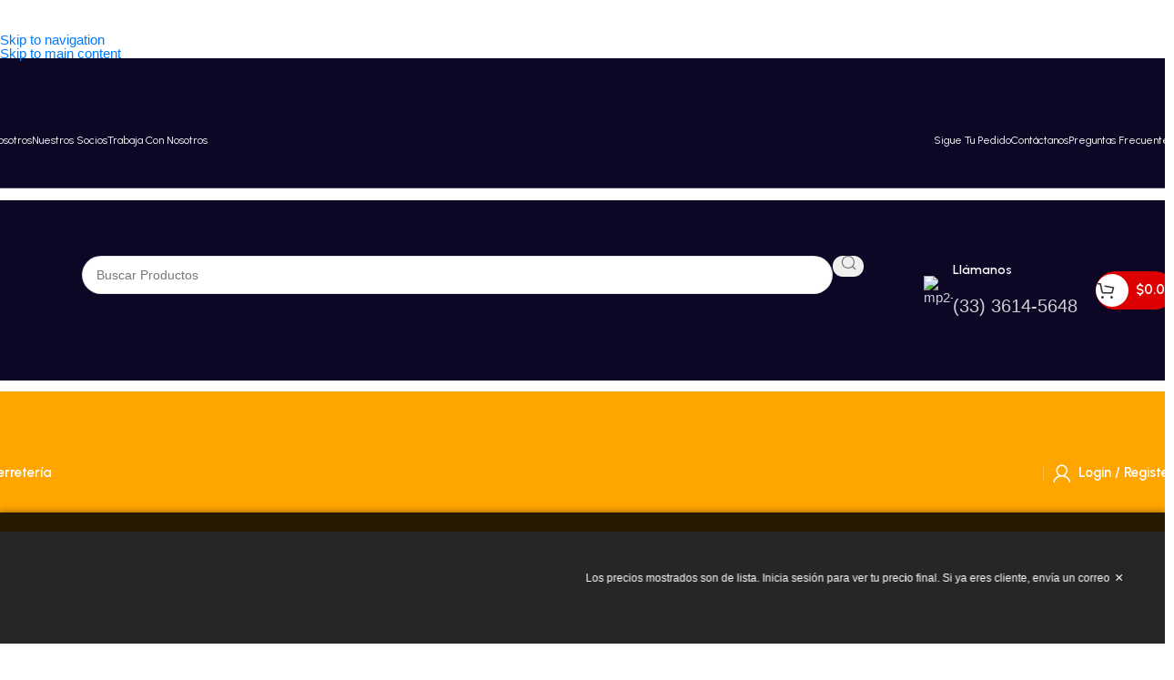

--- FILE ---
content_type: text/html; charset=UTF-8
request_url: https://serur.com.mx/product/broca-concreto-5-16-x-6-triumph/
body_size: 51634
content:
<!DOCTYPE html>
<html lang="es">
<head>
	<meta charset="UTF-8">
	<link rel="profile" href="https://gmpg.org/xfn/11">
	<link rel="pingback" href="https://serur.com.mx/xmlrpc.php">

	<title>BROCA CONCRETO 5/16&#8243; X 6&#8243; TRIUMPH &#8211; Serur</title>
<meta name='robots' content='max-image-preview:large' />
	<style>img:is([sizes="auto" i], [sizes^="auto," i]) { contain-intrinsic-size: 3000px 1500px }</style>
	<link rel='dns-prefetch' href='//fonts.googleapis.com' />
<link rel='dns-prefetch' href='//www.googletagmanager.com' />
<link rel="alternate" type="application/rss+xml" title="Serur &raquo; Feed" href="https://serur.com.mx/feed/" />
<link rel="alternate" type="application/rss+xml" title="Serur &raquo; Feed de los comentarios" href="https://serur.com.mx/comments/feed/" />
<link rel="alternate" type="application/rss+xml" title="Serur &raquo; Comentario BROCA CONCRETO 5/16&#8243; X 6&#8243; TRIUMPH del feed" href="https://serur.com.mx/product/broca-concreto-5-16-x-6-triumph/feed/" />

<link rel='stylesheet' id='wp-block-library-css' href='https://serur.com.mx/wp-includes/css/dist/block-library/style.min.css?ver=6.8.3' type='text/css' media='all' />
<style id='safe-svg-svg-icon-style-inline-css' type='text/css'>
.safe-svg-cover{text-align:center}.safe-svg-cover .safe-svg-inside{display:inline-block;max-width:100%}.safe-svg-cover svg{fill:currentColor;height:100%;max-height:100%;max-width:100%;width:100%}

</style>
<style id='global-styles-inline-css' type='text/css'>
:root{--wp--preset--aspect-ratio--square: 1;--wp--preset--aspect-ratio--4-3: 4/3;--wp--preset--aspect-ratio--3-4: 3/4;--wp--preset--aspect-ratio--3-2: 3/2;--wp--preset--aspect-ratio--2-3: 2/3;--wp--preset--aspect-ratio--16-9: 16/9;--wp--preset--aspect-ratio--9-16: 9/16;--wp--preset--color--black: #000000;--wp--preset--color--cyan-bluish-gray: #abb8c3;--wp--preset--color--white: #ffffff;--wp--preset--color--pale-pink: #f78da7;--wp--preset--color--vivid-red: #cf2e2e;--wp--preset--color--luminous-vivid-orange: #ff6900;--wp--preset--color--luminous-vivid-amber: #fcb900;--wp--preset--color--light-green-cyan: #7bdcb5;--wp--preset--color--vivid-green-cyan: #00d084;--wp--preset--color--pale-cyan-blue: #8ed1fc;--wp--preset--color--vivid-cyan-blue: #0693e3;--wp--preset--color--vivid-purple: #9b51e0;--wp--preset--gradient--vivid-cyan-blue-to-vivid-purple: linear-gradient(135deg,rgba(6,147,227,1) 0%,rgb(155,81,224) 100%);--wp--preset--gradient--light-green-cyan-to-vivid-green-cyan: linear-gradient(135deg,rgb(122,220,180) 0%,rgb(0,208,130) 100%);--wp--preset--gradient--luminous-vivid-amber-to-luminous-vivid-orange: linear-gradient(135deg,rgba(252,185,0,1) 0%,rgba(255,105,0,1) 100%);--wp--preset--gradient--luminous-vivid-orange-to-vivid-red: linear-gradient(135deg,rgba(255,105,0,1) 0%,rgb(207,46,46) 100%);--wp--preset--gradient--very-light-gray-to-cyan-bluish-gray: linear-gradient(135deg,rgb(238,238,238) 0%,rgb(169,184,195) 100%);--wp--preset--gradient--cool-to-warm-spectrum: linear-gradient(135deg,rgb(74,234,220) 0%,rgb(151,120,209) 20%,rgb(207,42,186) 40%,rgb(238,44,130) 60%,rgb(251,105,98) 80%,rgb(254,248,76) 100%);--wp--preset--gradient--blush-light-purple: linear-gradient(135deg,rgb(255,206,236) 0%,rgb(152,150,240) 100%);--wp--preset--gradient--blush-bordeaux: linear-gradient(135deg,rgb(254,205,165) 0%,rgb(254,45,45) 50%,rgb(107,0,62) 100%);--wp--preset--gradient--luminous-dusk: linear-gradient(135deg,rgb(255,203,112) 0%,rgb(199,81,192) 50%,rgb(65,88,208) 100%);--wp--preset--gradient--pale-ocean: linear-gradient(135deg,rgb(255,245,203) 0%,rgb(182,227,212) 50%,rgb(51,167,181) 100%);--wp--preset--gradient--electric-grass: linear-gradient(135deg,rgb(202,248,128) 0%,rgb(113,206,126) 100%);--wp--preset--gradient--midnight: linear-gradient(135deg,rgb(2,3,129) 0%,rgb(40,116,252) 100%);--wp--preset--font-size--small: 13px;--wp--preset--font-size--medium: 20px;--wp--preset--font-size--large: 36px;--wp--preset--font-size--x-large: 42px;--wp--preset--spacing--20: 0.44rem;--wp--preset--spacing--30: 0.67rem;--wp--preset--spacing--40: 1rem;--wp--preset--spacing--50: 1.5rem;--wp--preset--spacing--60: 2.25rem;--wp--preset--spacing--70: 3.38rem;--wp--preset--spacing--80: 5.06rem;--wp--preset--shadow--natural: 6px 6px 9px rgba(0, 0, 0, 0.2);--wp--preset--shadow--deep: 12px 12px 50px rgba(0, 0, 0, 0.4);--wp--preset--shadow--sharp: 6px 6px 0px rgba(0, 0, 0, 0.2);--wp--preset--shadow--outlined: 6px 6px 0px -3px rgba(255, 255, 255, 1), 6px 6px rgba(0, 0, 0, 1);--wp--preset--shadow--crisp: 6px 6px 0px rgba(0, 0, 0, 1);}:where(body) { margin: 0; }.wp-site-blocks > .alignleft { float: left; margin-right: 2em; }.wp-site-blocks > .alignright { float: right; margin-left: 2em; }.wp-site-blocks > .aligncenter { justify-content: center; margin-left: auto; margin-right: auto; }:where(.is-layout-flex){gap: 0.5em;}:where(.is-layout-grid){gap: 0.5em;}.is-layout-flow > .alignleft{float: left;margin-inline-start: 0;margin-inline-end: 2em;}.is-layout-flow > .alignright{float: right;margin-inline-start: 2em;margin-inline-end: 0;}.is-layout-flow > .aligncenter{margin-left: auto !important;margin-right: auto !important;}.is-layout-constrained > .alignleft{float: left;margin-inline-start: 0;margin-inline-end: 2em;}.is-layout-constrained > .alignright{float: right;margin-inline-start: 2em;margin-inline-end: 0;}.is-layout-constrained > .aligncenter{margin-left: auto !important;margin-right: auto !important;}.is-layout-constrained > :where(:not(.alignleft):not(.alignright):not(.alignfull)){margin-left: auto !important;margin-right: auto !important;}body .is-layout-flex{display: flex;}.is-layout-flex{flex-wrap: wrap;align-items: center;}.is-layout-flex > :is(*, div){margin: 0;}body .is-layout-grid{display: grid;}.is-layout-grid > :is(*, div){margin: 0;}body{padding-top: 0px;padding-right: 0px;padding-bottom: 0px;padding-left: 0px;}a:where(:not(.wp-element-button)){text-decoration: none;}:root :where(.wp-element-button, .wp-block-button__link){background-color: #32373c;border-width: 0;color: #fff;font-family: inherit;font-size: inherit;line-height: inherit;padding: calc(0.667em + 2px) calc(1.333em + 2px);text-decoration: none;}.has-black-color{color: var(--wp--preset--color--black) !important;}.has-cyan-bluish-gray-color{color: var(--wp--preset--color--cyan-bluish-gray) !important;}.has-white-color{color: var(--wp--preset--color--white) !important;}.has-pale-pink-color{color: var(--wp--preset--color--pale-pink) !important;}.has-vivid-red-color{color: var(--wp--preset--color--vivid-red) !important;}.has-luminous-vivid-orange-color{color: var(--wp--preset--color--luminous-vivid-orange) !important;}.has-luminous-vivid-amber-color{color: var(--wp--preset--color--luminous-vivid-amber) !important;}.has-light-green-cyan-color{color: var(--wp--preset--color--light-green-cyan) !important;}.has-vivid-green-cyan-color{color: var(--wp--preset--color--vivid-green-cyan) !important;}.has-pale-cyan-blue-color{color: var(--wp--preset--color--pale-cyan-blue) !important;}.has-vivid-cyan-blue-color{color: var(--wp--preset--color--vivid-cyan-blue) !important;}.has-vivid-purple-color{color: var(--wp--preset--color--vivid-purple) !important;}.has-black-background-color{background-color: var(--wp--preset--color--black) !important;}.has-cyan-bluish-gray-background-color{background-color: var(--wp--preset--color--cyan-bluish-gray) !important;}.has-white-background-color{background-color: var(--wp--preset--color--white) !important;}.has-pale-pink-background-color{background-color: var(--wp--preset--color--pale-pink) !important;}.has-vivid-red-background-color{background-color: var(--wp--preset--color--vivid-red) !important;}.has-luminous-vivid-orange-background-color{background-color: var(--wp--preset--color--luminous-vivid-orange) !important;}.has-luminous-vivid-amber-background-color{background-color: var(--wp--preset--color--luminous-vivid-amber) !important;}.has-light-green-cyan-background-color{background-color: var(--wp--preset--color--light-green-cyan) !important;}.has-vivid-green-cyan-background-color{background-color: var(--wp--preset--color--vivid-green-cyan) !important;}.has-pale-cyan-blue-background-color{background-color: var(--wp--preset--color--pale-cyan-blue) !important;}.has-vivid-cyan-blue-background-color{background-color: var(--wp--preset--color--vivid-cyan-blue) !important;}.has-vivid-purple-background-color{background-color: var(--wp--preset--color--vivid-purple) !important;}.has-black-border-color{border-color: var(--wp--preset--color--black) !important;}.has-cyan-bluish-gray-border-color{border-color: var(--wp--preset--color--cyan-bluish-gray) !important;}.has-white-border-color{border-color: var(--wp--preset--color--white) !important;}.has-pale-pink-border-color{border-color: var(--wp--preset--color--pale-pink) !important;}.has-vivid-red-border-color{border-color: var(--wp--preset--color--vivid-red) !important;}.has-luminous-vivid-orange-border-color{border-color: var(--wp--preset--color--luminous-vivid-orange) !important;}.has-luminous-vivid-amber-border-color{border-color: var(--wp--preset--color--luminous-vivid-amber) !important;}.has-light-green-cyan-border-color{border-color: var(--wp--preset--color--light-green-cyan) !important;}.has-vivid-green-cyan-border-color{border-color: var(--wp--preset--color--vivid-green-cyan) !important;}.has-pale-cyan-blue-border-color{border-color: var(--wp--preset--color--pale-cyan-blue) !important;}.has-vivid-cyan-blue-border-color{border-color: var(--wp--preset--color--vivid-cyan-blue) !important;}.has-vivid-purple-border-color{border-color: var(--wp--preset--color--vivid-purple) !important;}.has-vivid-cyan-blue-to-vivid-purple-gradient-background{background: var(--wp--preset--gradient--vivid-cyan-blue-to-vivid-purple) !important;}.has-light-green-cyan-to-vivid-green-cyan-gradient-background{background: var(--wp--preset--gradient--light-green-cyan-to-vivid-green-cyan) !important;}.has-luminous-vivid-amber-to-luminous-vivid-orange-gradient-background{background: var(--wp--preset--gradient--luminous-vivid-amber-to-luminous-vivid-orange) !important;}.has-luminous-vivid-orange-to-vivid-red-gradient-background{background: var(--wp--preset--gradient--luminous-vivid-orange-to-vivid-red) !important;}.has-very-light-gray-to-cyan-bluish-gray-gradient-background{background: var(--wp--preset--gradient--very-light-gray-to-cyan-bluish-gray) !important;}.has-cool-to-warm-spectrum-gradient-background{background: var(--wp--preset--gradient--cool-to-warm-spectrum) !important;}.has-blush-light-purple-gradient-background{background: var(--wp--preset--gradient--blush-light-purple) !important;}.has-blush-bordeaux-gradient-background{background: var(--wp--preset--gradient--blush-bordeaux) !important;}.has-luminous-dusk-gradient-background{background: var(--wp--preset--gradient--luminous-dusk) !important;}.has-pale-ocean-gradient-background{background: var(--wp--preset--gradient--pale-ocean) !important;}.has-electric-grass-gradient-background{background: var(--wp--preset--gradient--electric-grass) !important;}.has-midnight-gradient-background{background: var(--wp--preset--gradient--midnight) !important;}.has-small-font-size{font-size: var(--wp--preset--font-size--small) !important;}.has-medium-font-size{font-size: var(--wp--preset--font-size--medium) !important;}.has-large-font-size{font-size: var(--wp--preset--font-size--large) !important;}.has-x-large-font-size{font-size: var(--wp--preset--font-size--x-large) !important;}
:where(.wp-block-post-template.is-layout-flex){gap: 1.25em;}:where(.wp-block-post-template.is-layout-grid){gap: 1.25em;}
:where(.wp-block-columns.is-layout-flex){gap: 2em;}:where(.wp-block-columns.is-layout-grid){gap: 2em;}
:root :where(.wp-block-pullquote){font-size: 1.5em;line-height: 1.6;}
</style>
<link rel='stylesheet' id='sr7css-css' href='//serur.com.mx/wp-content/plugins/revslider/public/css/sr7.css?ver=6.7.38' type='text/css' media='all' />
<style id='woocommerce-inline-inline-css' type='text/css'>
.woocommerce form .form-row .required { visibility: visible; }
</style>
<link rel='stylesheet' id='hostinger-reach-subscription-block-css' href='https://serur.com.mx/wp-content/plugins/hostinger-reach/frontend/dist/blocks/subscription.css?ver=1763051080' type='text/css' media='all' />
<link rel='stylesheet' id='gateway-css' href='https://serur.com.mx/wp-content/plugins/woocommerce-paypal-payments/modules/ppcp-button/assets/css/gateway.css?ver=3.3.0' type='text/css' media='all' />
<link rel='stylesheet' id='dgwt-wcas-style-css' href='https://serur.com.mx/wp-content/plugins/ajax-search-for-woocommerce-premium/assets/css/style.min.css?ver=1.31.0' type='text/css' media='all' />
<link rel='stylesheet' id='elementor-frontend-css' href='https://serur.com.mx/wp-content/uploads/elementor/css/custom-frontend.min.css?ver=1763576006' type='text/css' media='all' />
<link rel='stylesheet' id='elementor-post-7-css' href='https://serur.com.mx/wp-content/uploads/elementor/css/post-7.css?ver=1763576006' type='text/css' media='all' />
<link rel='stylesheet' id='wd-style-base-css' href='https://serur.com.mx/wp-content/themes/woodmart/css/parts/base.min.css?ver=8.3.4' type='text/css' media='all' />
<link rel='stylesheet' id='wd-helpers-wpb-elem-css' href='https://serur.com.mx/wp-content/themes/woodmart/css/parts/helpers-wpb-elem.min.css?ver=8.3.4' type='text/css' media='all' />
<link rel='stylesheet' id='wd-revolution-slider-css' href='https://serur.com.mx/wp-content/themes/woodmart/css/parts/int-rev-slider.min.css?ver=8.3.4' type='text/css' media='all' />
<link rel='stylesheet' id='wd-woo-paypal-payments-css' href='https://serur.com.mx/wp-content/themes/woodmart/css/parts/int-woo-paypal-payments.min.css?ver=8.3.4' type='text/css' media='all' />
<link rel='stylesheet' id='wd-elementor-base-css' href='https://serur.com.mx/wp-content/themes/woodmart/css/parts/int-elem-base.min.css?ver=8.3.4' type='text/css' media='all' />
<link rel='stylesheet' id='wd-elementor-pro-base-css' href='https://serur.com.mx/wp-content/themes/woodmart/css/parts/int-elementor-pro.min.css?ver=8.3.4' type='text/css' media='all' />
<link rel='stylesheet' id='wd-woocommerce-base-css' href='https://serur.com.mx/wp-content/themes/woodmart/css/parts/woocommerce-base.min.css?ver=8.3.4' type='text/css' media='all' />
<link rel='stylesheet' id='wd-mod-star-rating-css' href='https://serur.com.mx/wp-content/themes/woodmart/css/parts/mod-star-rating.min.css?ver=8.3.4' type='text/css' media='all' />
<link rel='stylesheet' id='wd-woocommerce-block-notices-css' href='https://serur.com.mx/wp-content/themes/woodmart/css/parts/woo-mod-block-notices.min.css?ver=8.3.4' type='text/css' media='all' />
<link rel='stylesheet' id='wd-woo-mod-quantity-css' href='https://serur.com.mx/wp-content/themes/woodmart/css/parts/woo-mod-quantity.min.css?ver=8.3.4' type='text/css' media='all' />
<link rel='stylesheet' id='wd-woo-opt-free-progress-bar-css' href='https://serur.com.mx/wp-content/themes/woodmart/css/parts/woo-opt-free-progress-bar.min.css?ver=8.3.4' type='text/css' media='all' />
<link rel='stylesheet' id='wd-woo-mod-progress-bar-css' href='https://serur.com.mx/wp-content/themes/woodmart/css/parts/woo-mod-progress-bar.min.css?ver=8.3.4' type='text/css' media='all' />
<link rel='stylesheet' id='wd-woo-single-prod-el-base-css' href='https://serur.com.mx/wp-content/themes/woodmart/css/parts/woo-single-prod-el-base.min.css?ver=8.3.4' type='text/css' media='all' />
<link rel='stylesheet' id='wd-woo-mod-stock-status-css' href='https://serur.com.mx/wp-content/themes/woodmart/css/parts/woo-mod-stock-status.min.css?ver=8.3.4' type='text/css' media='all' />
<link rel='stylesheet' id='wd-woo-mod-shop-attributes-css' href='https://serur.com.mx/wp-content/themes/woodmart/css/parts/woo-mod-shop-attributes.min.css?ver=8.3.4' type='text/css' media='all' />
<link rel='stylesheet' id='wd-wp-blocks-css' href='https://serur.com.mx/wp-content/themes/woodmart/css/parts/wp-blocks.min.css?ver=8.3.4' type='text/css' media='all' />
<link rel='stylesheet' id='xts-google-fonts-css' href='https://fonts.googleapis.com/css?family=Albert+Sans%3A400%2C600%7CUrbanist%3A400%2C600%2C700&#038;ver=8.3.4' type='text/css' media='all' />
<script type="text/javascript" src="//serur.com.mx/wp-content/plugins/revslider/public/js/libs/tptools.js?ver=6.7.38" id="tp-tools-js" async="async" data-wp-strategy="async"></script>
<script type="text/javascript" src="//serur.com.mx/wp-content/plugins/revslider/public/js/sr7.js?ver=6.7.38" id="sr7-js" async="async" data-wp-strategy="async"></script>
<script type="text/javascript" src="https://serur.com.mx/wp-includes/js/jquery/jquery.min.js?ver=3.7.1" id="jquery-core-js"></script>
<script type="text/javascript" src="https://serur.com.mx/wp-includes/js/jquery/jquery-migrate.min.js?ver=3.4.1" id="jquery-migrate-js"></script>
<script type="text/javascript" src="https://serur.com.mx/wp-content/plugins/woocommerce/assets/js/jquery-blockui/jquery.blockUI.min.js?ver=2.7.0-wc.10.3.5" id="wc-jquery-blockui-js" defer="defer" data-wp-strategy="defer"></script>
<script type="text/javascript" id="wc-add-to-cart-js-extra">
/* <![CDATA[ */
var wc_add_to_cart_params = {"ajax_url":"\/wp-admin\/admin-ajax.php","wc_ajax_url":"\/?wc-ajax=%%endpoint%%","i18n_view_cart":"Ver carrito","cart_url":"https:\/\/serur.com.mx\/cart\/","is_cart":"","cart_redirect_after_add":"no"};
/* ]]> */
</script>
<script type="text/javascript" src="https://serur.com.mx/wp-content/plugins/woocommerce/assets/js/frontend/add-to-cart.min.js?ver=10.3.5" id="wc-add-to-cart-js" defer="defer" data-wp-strategy="defer"></script>
<script type="text/javascript" src="https://serur.com.mx/wp-content/plugins/woocommerce/assets/js/zoom/jquery.zoom.min.js?ver=1.7.21-wc.10.3.5" id="wc-zoom-js" defer="defer" data-wp-strategy="defer"></script>
<script type="text/javascript" id="wc-single-product-js-extra">
/* <![CDATA[ */
var wc_single_product_params = {"i18n_required_rating_text":"Por favor elige una puntuaci\u00f3n","i18n_rating_options":["1 de 5 estrellas","2 de 5 estrellas","3 de 5 estrellas","4 de 5 estrellas","5 de 5 estrellas"],"i18n_product_gallery_trigger_text":"Ver galer\u00eda de im\u00e1genes a pantalla completa","review_rating_required":"yes","flexslider":{"rtl":false,"animation":"slide","smoothHeight":true,"directionNav":false,"controlNav":"thumbnails","slideshow":false,"animationSpeed":500,"animationLoop":false,"allowOneSlide":false},"zoom_enabled":"","zoom_options":[],"photoswipe_enabled":"","photoswipe_options":{"shareEl":false,"closeOnScroll":false,"history":false,"hideAnimationDuration":0,"showAnimationDuration":0},"flexslider_enabled":""};
/* ]]> */
</script>
<script type="text/javascript" src="https://serur.com.mx/wp-content/plugins/woocommerce/assets/js/frontend/single-product.min.js?ver=10.3.5" id="wc-single-product-js" defer="defer" data-wp-strategy="defer"></script>
<script type="text/javascript" src="https://serur.com.mx/wp-content/plugins/woocommerce/assets/js/js-cookie/js.cookie.min.js?ver=2.1.4-wc.10.3.5" id="wc-js-cookie-js" defer="defer" data-wp-strategy="defer"></script>
<script type="text/javascript" id="woocommerce-js-extra">
/* <![CDATA[ */
var woocommerce_params = {"ajax_url":"\/wp-admin\/admin-ajax.php","wc_ajax_url":"\/?wc-ajax=%%endpoint%%","i18n_password_show":"Mostrar contrase\u00f1a","i18n_password_hide":"Ocultar contrase\u00f1a"};
/* ]]> */
</script>
<script type="text/javascript" src="https://serur.com.mx/wp-content/plugins/woocommerce/assets/js/frontend/woocommerce.min.js?ver=10.3.5" id="woocommerce-js" defer="defer" data-wp-strategy="defer"></script>
<script type="text/javascript" src="https://serur.com.mx/wp-content/themes/woodmart/js/scripts/global/scrollBar.min.js?ver=8.3.4" id="wd-scrollbar-js"></script>
<link rel="https://api.w.org/" href="https://serur.com.mx/wp-json/" /><link rel="alternate" title="JSON" type="application/json" href="https://serur.com.mx/wp-json/wp/v2/product/1430" /><link rel="EditURI" type="application/rsd+xml" title="RSD" href="https://serur.com.mx/xmlrpc.php?rsd" />
<meta name="generator" content="WordPress 6.8.3" />
<meta name="generator" content="WooCommerce 10.3.5" />
<link rel="canonical" href="https://serur.com.mx/product/broca-concreto-5-16-x-6-triumph/" />
<link rel='shortlink' href='https://serur.com.mx/?p=1430' />
<link rel="alternate" title="oEmbed (JSON)" type="application/json+oembed" href="https://serur.com.mx/wp-json/oembed/1.0/embed?url=https%3A%2F%2Fserur.com.mx%2Fproduct%2Fbroca-concreto-5-16-x-6-triumph%2F" />
<link rel="alternate" title="oEmbed (XML)" type="text/xml+oembed" href="https://serur.com.mx/wp-json/oembed/1.0/embed?url=https%3A%2F%2Fserur.com.mx%2Fproduct%2Fbroca-concreto-5-16-x-6-triumph%2F&#038;format=xml" />
<meta name="generator" content="Site Kit by Google 1.166.0" />		<style>
			.dgwt-wcas-ico-magnifier,.dgwt-wcas-ico-magnifier-handler{max-width:20px}.dgwt-wcas-search-wrapp{max-width:600px}		</style>
		<meta name="theme-color" content="rgb(13,6,37)">					<meta name="viewport" content="width=device-width, initial-scale=1.0, maximum-scale=1.0, user-scalable=no">
										<noscript><style>.woocommerce-product-gallery{ opacity: 1 !important; }</style></noscript>
	<meta name="generator" content="Elementor 3.33.1; features: e_font_icon_svg, additional_custom_breakpoints; settings: css_print_method-external, google_font-enabled, font_display-swap">
<style type="text/css">.recentcomments a{display:inline !important;padding:0 !important;margin:0 !important;}</style>			<style>
				.e-con.e-parent:nth-of-type(n+4):not(.e-lazyloaded):not(.e-no-lazyload),
				.e-con.e-parent:nth-of-type(n+4):not(.e-lazyloaded):not(.e-no-lazyload) * {
					background-image: none !important;
				}
				@media screen and (max-height: 1024px) {
					.e-con.e-parent:nth-of-type(n+3):not(.e-lazyloaded):not(.e-no-lazyload),
					.e-con.e-parent:nth-of-type(n+3):not(.e-lazyloaded):not(.e-no-lazyload) * {
						background-image: none !important;
					}
				}
				@media screen and (max-height: 640px) {
					.e-con.e-parent:nth-of-type(n+2):not(.e-lazyloaded):not(.e-no-lazyload),
					.e-con.e-parent:nth-of-type(n+2):not(.e-lazyloaded):not(.e-no-lazyload) * {
						background-image: none !important;
					}
				}
			</style>
			<link rel="preconnect" href="https://fonts.googleapis.com">
<link rel="preconnect" href="https://fonts.gstatic.com/" crossorigin>
<meta name="generator" content="Powered by Slider Revolution 6.7.38 - responsive, Mobile-Friendly Slider Plugin for WordPress with comfortable drag and drop interface." />
<link rel="icon" href="https://serur.com.mx/wp-content/uploads/2025/10/cropped-NUEVO-LOGO-2.0-2-32x32.png" sizes="32x32" />
<link rel="icon" href="https://serur.com.mx/wp-content/uploads/2025/10/cropped-NUEVO-LOGO-2.0-2-192x192.png" sizes="192x192" />
<link rel="apple-touch-icon" href="https://serur.com.mx/wp-content/uploads/2025/10/cropped-NUEVO-LOGO-2.0-2-180x180.png" />
<meta name="msapplication-TileImage" content="https://serur.com.mx/wp-content/uploads/2025/10/cropped-NUEVO-LOGO-2.0-2-270x270.png" />
<script>
	window._tpt			??= {};
	window.SR7			??= {};
	_tpt.R				??= {};
	_tpt.R.fonts		??= {};
	_tpt.R.fonts.customFonts??= {};
	SR7.devMode			=  false;
	SR7.F 				??= {};
	SR7.G				??= {};
	SR7.LIB				??= {};
	SR7.E				??= {};
	SR7.E.gAddons		??= {};
	SR7.E.php 			??= {};
	SR7.E.nonce			= 'aa4e319e62';
	SR7.E.ajaxurl		= 'https://serur.com.mx/wp-admin/admin-ajax.php';
	SR7.E.resturl		= 'https://serur.com.mx/wp-json/';
	SR7.E.slug_path		= 'revslider/revslider.php';
	SR7.E.slug			= 'revslider';
	SR7.E.plugin_url	= 'https://serur.com.mx/wp-content/plugins/revslider/';
	SR7.E.wp_plugin_url = 'https://serur.com.mx/wp-content/plugins/';
	SR7.E.revision		= '6.7.38';
	SR7.E.fontBaseUrl	= '';
	SR7.G.breakPoints 	= [1240,1024,778,480];
	SR7.G.fSUVW 		= false;
	SR7.E.modules 		= ['module','page','slide','layer','draw','animate','srtools','canvas','defaults','carousel','navigation','media','modifiers','migration'];
	SR7.E.libs 			= ['WEBGL'];
	SR7.E.css 			= ['csslp','cssbtns','cssfilters','cssnav','cssmedia'];
	SR7.E.resources		= {};
	SR7.E.ytnc			= false;
	SR7.JSON			??= {};
/*! Slider Revolution 7.0 - Page Processor */
!function(){"use strict";window.SR7??={},window._tpt??={},SR7.version="Slider Revolution 6.7.16",_tpt.getMobileZoom=()=>_tpt.is_mobile?document.documentElement.clientWidth/window.innerWidth:1,_tpt.getWinDim=function(t){_tpt.screenHeightWithUrlBar??=window.innerHeight;let e=SR7.F?.modal?.visible&&SR7.M[SR7.F.module.getIdByAlias(SR7.F.modal.requested)];_tpt.scrollBar=window.innerWidth!==document.documentElement.clientWidth||e&&window.innerWidth!==e.c.module.clientWidth,_tpt.winW=_tpt.getMobileZoom()*window.innerWidth-(_tpt.scrollBar||"prepare"==t?_tpt.scrollBarW??_tpt.mesureScrollBar():0),_tpt.winH=_tpt.getMobileZoom()*window.innerHeight,_tpt.winWAll=document.documentElement.clientWidth},_tpt.getResponsiveLevel=function(t,e){return SR7.G.fSUVW?_tpt.closestGE(t,window.innerWidth):_tpt.closestGE(t,_tpt.winWAll)},_tpt.mesureScrollBar=function(){let t=document.createElement("div");return t.className="RSscrollbar-measure",t.style.width="100px",t.style.height="100px",t.style.overflow="scroll",t.style.position="absolute",t.style.top="-9999px",document.body.appendChild(t),_tpt.scrollBarW=t.offsetWidth-t.clientWidth,document.body.removeChild(t),_tpt.scrollBarW},_tpt.loadCSS=async function(t,e,s){return s?_tpt.R.fonts.required[e].status=1:(_tpt.R[e]??={},_tpt.R[e].status=1),new Promise(((i,n)=>{if(_tpt.isStylesheetLoaded(t))s?_tpt.R.fonts.required[e].status=2:_tpt.R[e].status=2,i();else{const o=document.createElement("link");o.rel="stylesheet";let l="text",r="css";o["type"]=l+"/"+r,o.href=t,o.onload=()=>{s?_tpt.R.fonts.required[e].status=2:_tpt.R[e].status=2,i()},o.onerror=()=>{s?_tpt.R.fonts.required[e].status=3:_tpt.R[e].status=3,n(new Error(`Failed to load CSS: ${t}`))},document.head.appendChild(o)}}))},_tpt.addContainer=function(t){const{tag:e="div",id:s,class:i,datas:n,textContent:o,iHTML:l}=t,r=document.createElement(e);if(s&&""!==s&&(r.id=s),i&&""!==i&&(r.className=i),n)for(const[t,e]of Object.entries(n))"style"==t?r.style.cssText=e:r.setAttribute(`data-${t}`,e);return o&&(r.textContent=o),l&&(r.innerHTML=l),r},_tpt.collector=function(){return{fragment:new DocumentFragment,add(t){var e=_tpt.addContainer(t);return this.fragment.appendChild(e),e},append(t){t.appendChild(this.fragment)}}},_tpt.isStylesheetLoaded=function(t){let e=t.split("?")[0];return Array.from(document.querySelectorAll('link[rel="stylesheet"], link[rel="preload"]')).some((t=>t.href.split("?")[0]===e))},_tpt.preloader={requests:new Map,preloaderTemplates:new Map,show:function(t,e){if(!e||!t)return;const{type:s,color:i}=e;if(s<0||"off"==s)return;const n=`preloader_${s}`;let o=this.preloaderTemplates.get(n);o||(o=this.build(s,i),this.preloaderTemplates.set(n,o)),this.requests.has(t)||this.requests.set(t,{count:0});const l=this.requests.get(t);clearTimeout(l.timer),l.count++,1===l.count&&(l.timer=setTimeout((()=>{l.preloaderClone=o.cloneNode(!0),l.anim&&l.anim.kill(),void 0!==_tpt.gsap?l.anim=_tpt.gsap.fromTo(l.preloaderClone,1,{opacity:0},{opacity:1}):l.preloaderClone.classList.add("sr7-fade-in"),t.appendChild(l.preloaderClone)}),150))},hide:function(t){if(!this.requests.has(t))return;const e=this.requests.get(t);e.count--,e.count<0&&(e.count=0),e.anim&&e.anim.kill(),0===e.count&&(clearTimeout(e.timer),e.preloaderClone&&(e.preloaderClone.classList.remove("sr7-fade-in"),e.anim=_tpt.gsap.to(e.preloaderClone,.3,{opacity:0,onComplete:function(){e.preloaderClone.remove()}})))},state:function(t){if(!this.requests.has(t))return!1;return this.requests.get(t).count>0},build:(t,e="#ffffff",s="")=>{if(t<0||"off"===t)return null;const i=parseInt(t);if(t="prlt"+i,isNaN(i))return null;if(_tpt.loadCSS(SR7.E.plugin_url+"public/css/preloaders/t"+i+".css","preloader_"+t),isNaN(i)||i<6){const n=`background-color:${e}`,o=1===i||2==i?n:"",l=3===i||4==i?n:"",r=_tpt.collector();["dot1","dot2","bounce1","bounce2","bounce3"].forEach((t=>r.add({tag:"div",class:t,datas:{style:l}})));const d=_tpt.addContainer({tag:"sr7-prl",class:`${t} ${s}`,datas:{style:o}});return r.append(d),d}{let n={};if(7===i){let t;e.startsWith("#")?(t=e.replace("#",""),t=`rgba(${parseInt(t.substring(0,2),16)}, ${parseInt(t.substring(2,4),16)}, ${parseInt(t.substring(4,6),16)}, `):e.startsWith("rgb")&&(t=e.slice(e.indexOf("(")+1,e.lastIndexOf(")")).split(",").map((t=>t.trim())),t=`rgba(${t[0]}, ${t[1]}, ${t[2]}, `),t&&(n.style=`border-top-color: ${t}0.65); border-bottom-color: ${t}0.15); border-left-color: ${t}0.65); border-right-color: ${t}0.15)`)}else 12===i&&(n.style=`background:${e}`);const o=[10,0,4,2,5,9,0,4,4,2][i-6],l=_tpt.collector(),r=l.add({tag:"div",class:"sr7-prl-inner",datas:n});Array.from({length:o}).forEach((()=>r.appendChild(l.add({tag:"span",datas:{style:`background:${e}`}}))));const d=_tpt.addContainer({tag:"sr7-prl",class:`${t} ${s}`});return l.append(d),d}}},SR7.preLoader={show:(t,e)=>{"off"!==(SR7.M[t]?.settings?.pLoader?.type??"off")&&_tpt.preloader.show(e||SR7.M[t].c.module,SR7.M[t]?.settings?.pLoader??{color:"#fff",type:10})},hide:(t,e)=>{"off"!==(SR7.M[t]?.settings?.pLoader?.type??"off")&&_tpt.preloader.hide(e||SR7.M[t].c.module)},state:(t,e)=>_tpt.preloader.state(e||SR7.M[t].c.module)},_tpt.prepareModuleHeight=function(t){window.SR7.M??={},window.SR7.M[t.id]??={},"ignore"==t.googleFont&&(SR7.E.ignoreGoogleFont=!0);let e=window.SR7.M[t.id];if(null==_tpt.scrollBarW&&_tpt.mesureScrollBar(),e.c??={},e.states??={},e.settings??={},e.settings.size??={},t.fixed&&(e.settings.fixed=!0),e.c.module=document.querySelector("sr7-module#"+t.id),e.c.adjuster=e.c.module.getElementsByTagName("sr7-adjuster")[0],e.c.content=e.c.module.getElementsByTagName("sr7-content")[0],"carousel"==t.type&&(e.c.carousel=e.c.content.getElementsByTagName("sr7-carousel")[0]),null==e.c.module||null==e.c.module)return;t.plType&&t.plColor&&(e.settings.pLoader={type:t.plType,color:t.plColor}),void 0===t.plType||"off"===t.plType||SR7.preLoader.state(t.id)&&SR7.preLoader.state(t.id,e.c.module)||SR7.preLoader.show(t.id,e.c.module),_tpt.winW||_tpt.getWinDim("prepare"),_tpt.getWinDim();let s=""+e.c.module.dataset?.modal;"modal"==s||"true"==s||"undefined"!==s&&"false"!==s||(e.settings.size.fullWidth=t.size.fullWidth,e.LEV??=_tpt.getResponsiveLevel(window.SR7.G.breakPoints,t.id),t.vpt=_tpt.fillArray(t.vpt,5),e.settings.vPort=t.vpt[e.LEV],void 0!==t.el&&"720"==t.el[4]&&t.gh[4]!==t.el[4]&&"960"==t.el[3]&&t.gh[3]!==t.el[3]&&"768"==t.el[2]&&t.gh[2]!==t.el[2]&&delete t.el,e.settings.size.height=null==t.el||null==t.el[e.LEV]||0==t.el[e.LEV]||"auto"==t.el[e.LEV]?_tpt.fillArray(t.gh,5,-1):_tpt.fillArray(t.el,5,-1),e.settings.size.width=_tpt.fillArray(t.gw,5,-1),e.settings.size.minHeight=_tpt.fillArray(t.mh??[0],5,-1),e.cacheSize={fullWidth:e.settings.size?.fullWidth,fullHeight:e.settings.size?.fullHeight},void 0!==t.off&&(t.off?.t&&(e.settings.size.m??={})&&(e.settings.size.m.t=t.off.t),t.off?.b&&(e.settings.size.m??={})&&(e.settings.size.m.b=t.off.b),t.off?.l&&(e.settings.size.p??={})&&(e.settings.size.p.l=t.off.l),t.off?.r&&(e.settings.size.p??={})&&(e.settings.size.p.r=t.off.r),e.offsetPrepared=!0),_tpt.updatePMHeight(t.id,t,!0))},_tpt.updatePMHeight=(t,e,s)=>{let i=SR7.M[t];var n=i.settings.size.fullWidth?_tpt.winW:i.c.module.parentNode.offsetWidth;n=0===n||isNaN(n)?_tpt.winW:n;let o=i.settings.size.width[i.LEV]||i.settings.size.width[i.LEV++]||i.settings.size.width[i.LEV--]||n,l=i.settings.size.height[i.LEV]||i.settings.size.height[i.LEV++]||i.settings.size.height[i.LEV--]||0,r=i.settings.size.minHeight[i.LEV]||i.settings.size.minHeight[i.LEV++]||i.settings.size.minHeight[i.LEV--]||0;if(l="auto"==l?0:l,l=parseInt(l),"carousel"!==e.type&&(n-=parseInt(e.onw??0)||0),i.MP=!i.settings.size.fullWidth&&n<o||_tpt.winW<o?Math.min(1,n/o):1,e.size.fullScreen||e.size.fullHeight){let t=parseInt(e.fho)||0,s=(""+e.fho).indexOf("%")>-1;e.newh=_tpt.winH-(s?_tpt.winH*t/100:t)}else e.newh=i.MP*Math.max(l,r);if(e.newh+=(parseInt(e.onh??0)||0)+(parseInt(e.carousel?.pt)||0)+(parseInt(e.carousel?.pb)||0),void 0!==e.slideduration&&(e.newh=Math.max(e.newh,parseInt(e.slideduration)/3)),e.shdw&&_tpt.buildShadow(e.id,e),i.c.adjuster.style.height=e.newh+"px",i.c.module.style.height=e.newh+"px",i.c.content.style.height=e.newh+"px",i.states.heightPrepared=!0,i.dims??={},i.dims.moduleRect=i.c.module.getBoundingClientRect(),i.c.content.style.left="-"+i.dims.moduleRect.left+"px",!i.settings.size.fullWidth)return s&&requestAnimationFrame((()=>{n!==i.c.module.parentNode.offsetWidth&&_tpt.updatePMHeight(e.id,e)})),void _tpt.bgStyle(e.id,e,window.innerWidth==_tpt.winW,!0);_tpt.bgStyle(e.id,e,window.innerWidth==_tpt.winW,!0),requestAnimationFrame((function(){s&&requestAnimationFrame((()=>{n!==i.c.module.parentNode.offsetWidth&&_tpt.updatePMHeight(e.id,e)}))})),i.earlyResizerFunction||(i.earlyResizerFunction=function(){requestAnimationFrame((function(){_tpt.getWinDim(),_tpt.moduleDefaults(e.id,e),_tpt.updateSlideBg(t,!0)}))},window.addEventListener("resize",i.earlyResizerFunction))},_tpt.buildShadow=function(t,e){let s=SR7.M[t];null==s.c.shadow&&(s.c.shadow=document.createElement("sr7-module-shadow"),s.c.shadow.classList.add("sr7-shdw-"+e.shdw),s.c.content.appendChild(s.c.shadow))},_tpt.bgStyle=async(t,e,s,i,n)=>{const o=SR7.M[t];if((e=e??o.settings).fixed&&!o.c.module.classList.contains("sr7-top-fixed")&&(o.c.module.classList.add("sr7-top-fixed"),o.c.module.style.position="fixed",o.c.module.style.width="100%",o.c.module.style.top="0px",o.c.module.style.left="0px",o.c.module.style.pointerEvents="none",o.c.module.style.zIndex=5e3,o.c.content.style.pointerEvents="none"),null==o.c.bgcanvas){let t=document.createElement("sr7-module-bg"),l=!1;if("string"==typeof e?.bg?.color&&e?.bg?.color.includes("{"))if(_tpt.gradient&&_tpt.gsap)e.bg.color=_tpt.gradient.convert(e.bg.color);else try{let t=JSON.parse(e.bg.color);(t?.orig||t?.string)&&(e.bg.color=JSON.parse(e.bg.color))}catch(t){return}let r="string"==typeof e?.bg?.color?e?.bg?.color||"transparent":e?.bg?.color?.string??e?.bg?.color?.orig??e?.bg?.color?.color??"transparent";if(t.style["background"+(String(r).includes("grad")?"":"Color")]=r,("transparent"!==r||n)&&(l=!0),o.offsetPrepared&&(t.style.visibility="hidden"),e?.bg?.image?.src&&(t.style.backgroundImage=`url(${e?.bg?.image.src})`,t.style.backgroundSize=""==(e.bg.image?.size??"")?"cover":e.bg.image.size,t.style.backgroundPosition=e.bg.image.position,t.style.backgroundRepeat=""==e.bg.image.repeat||null==e.bg.image.repeat?"no-repeat":e.bg.image.repeat,l=!0),!l)return;o.c.bgcanvas=t,e.size.fullWidth?t.style.width=_tpt.winW-(s&&_tpt.winH<document.body.offsetHeight?_tpt.scrollBarW:0)+"px":i&&(t.style.width=o.c.module.offsetWidth+"px"),e.sbt?.use?o.c.content.appendChild(o.c.bgcanvas):o.c.module.appendChild(o.c.bgcanvas)}o.c.bgcanvas.style.height=void 0!==e.newh?e.newh+"px":("carousel"==e.type?o.dims.module.h:o.dims.content.h)+"px",o.c.bgcanvas.style.left=!s&&e.sbt?.use||o.c.bgcanvas.closest("SR7-CONTENT")?"0px":"-"+(o?.dims?.moduleRect?.left??0)+"px"},_tpt.updateSlideBg=function(t,e){const s=SR7.M[t];let i=s.settings;s?.c?.bgcanvas&&(i.size.fullWidth?s.c.bgcanvas.style.width=_tpt.winW-(e&&_tpt.winH<document.body.offsetHeight?_tpt.scrollBarW:0)+"px":preparing&&(s.c.bgcanvas.style.width=s.c.module.offsetWidth+"px"))},_tpt.moduleDefaults=(t,e)=>{let s=SR7.M[t];null!=s&&null!=s.c&&null!=s.c.module&&(s.dims??={},s.dims.moduleRect=s.c.module.getBoundingClientRect(),s.c.content.style.left="-"+s.dims.moduleRect.left+"px",s.c.content.style.width=_tpt.winW-_tpt.scrollBarW+"px","carousel"==e.type&&(s.c.module.style.overflow="visible"),_tpt.bgStyle(t,e,window.innerWidth==_tpt.winW))},_tpt.getOffset=t=>{var e=t.getBoundingClientRect(),s=window.pageXOffset||document.documentElement.scrollLeft,i=window.pageYOffset||document.documentElement.scrollTop;return{top:e.top+i,left:e.left+s}},_tpt.fillArray=function(t,e){let s,i;t=Array.isArray(t)?t:[t];let n=Array(e),o=t.length;for(i=0;i<t.length;i++)n[i+(e-o)]=t[i],null==s&&"#"!==t[i]&&(s=t[i]);for(let t=0;t<e;t++)void 0!==n[t]&&"#"!=n[t]||(n[t]=s),s=n[t];return n},_tpt.closestGE=function(t,e){let s=Number.MAX_VALUE,i=-1;for(let n=0;n<t.length;n++)t[n]-1>=e&&t[n]-1-e<s&&(s=t[n]-1-e,i=n);return++i}}();</script>
		<style type="text/css" id="wp-custom-css">
			.whb-header-bottom,
.whb-header-bottom .wd-header-nav,
.whb-header-bottom .wd-dropdown,
.whb-header-bottom .wd-dropdown-menu {
    background-color: #FFA500!important;
}
.whb-header-bottom,
.whb-header-bottom .wd-dropdown,
.whb-header-bottom .wd-dropdown-menu,
.whb-header-bottom .wd-sub-menu,
.whb-header-bottom .wd-dropdown li a,
.whb-header-bottom .wd-sub-menu a {
    color: #000000 !important; /* TEXTO NEGRO */
}

.whb-header-bottom .wd-dropdown li a:hover,
.whb-header-bottom .wd-sub-menu a:hover {
    color: #333333 !important; /* TEXTO HOVER */
}





		</style>
		<style>
		
		</style>			<style id="wd-style-header_695440-css" data-type="wd-style-header_695440">
				:root{
	--wd-top-bar-h: 40px;
	--wd-top-bar-sm-h: .00001px;
	--wd-top-bar-sticky-h: .00001px;
	--wd-top-bar-brd-w: 1px;

	--wd-header-general-h: 95px;
	--wd-header-general-sm-h: 60px;
	--wd-header-general-sticky-h: 60px;
	--wd-header-general-brd-w: .00001px;

	--wd-header-bottom-h: 50px;
	--wd-header-bottom-sm-h: 60px;
	--wd-header-bottom-sticky-h: 50px;
	--wd-header-bottom-brd-w: 1px;

	--wd-header-clone-h: .00001px;

	--wd-header-brd-w: calc(var(--wd-top-bar-brd-w) + var(--wd-header-general-brd-w) + var(--wd-header-bottom-brd-w));
	--wd-header-h: calc(var(--wd-top-bar-h) + var(--wd-header-general-h) + var(--wd-header-bottom-h) + var(--wd-header-brd-w));
	--wd-header-sticky-h: calc(var(--wd-top-bar-sticky-h) + var(--wd-header-general-sticky-h) + var(--wd-header-bottom-sticky-h) + var(--wd-header-clone-h) + var(--wd-header-brd-w));
	--wd-header-sm-h: calc(var(--wd-top-bar-sm-h) + var(--wd-header-general-sm-h) + var(--wd-header-bottom-sm-h) + var(--wd-header-brd-w));
}

.whb-top-bar .wd-dropdown {
	margin-top: -1px;
}

.whb-top-bar .wd-dropdown:after {
	height: 10px;
}


.whb-sticked .whb-general-header .wd-dropdown:not(.sub-sub-menu) {
	margin-top: 9px;
}

.whb-sticked .whb-general-header .wd-dropdown:not(.sub-sub-menu):after {
	height: 20px;
}

:root:has(.whb-top-bar.whb-border-boxed) {
	--wd-top-bar-brd-w: .00001px;
}

@media (max-width: 1024px) {
:root:has(.whb-top-bar.whb-hidden-mobile) {
	--wd-top-bar-brd-w: .00001px;
}
}


:root:has(.whb-header-bottom.whb-border-boxed) {
	--wd-header-bottom-brd-w: .00001px;
}

@media (max-width: 1024px) {
:root:has(.whb-header-bottom.whb-hidden-mobile) {
	--wd-header-bottom-brd-w: .00001px;
}
}

.whb-header-bottom .wd-dropdown {
	margin-top: 4px;
}

.whb-header-bottom .wd-dropdown:after {
	height: 15px;
}

.whb-sticked .whb-header-bottom .wd-dropdown:not(.sub-sub-menu) {
	margin-top: 4px;
}

.whb-sticked .whb-header-bottom .wd-dropdown:not(.sub-sub-menu):after {
	height: 15px;
}


		
.whb-top-bar {
	background-color: rgba(13, 6, 37, 1);border-color: rgba(255, 255, 255, 0.25);border-bottom-width: 1px;border-bottom-style: solid;
}

.whb-o0zs6425a0g9n4vtfgug form.searchform {
	--wd-form-height: 42px;
}
.whb-22ppxhwz1fmql3xltum9.info-box-wrapper div.wd-info-box {
	--ib-icon-sp: 10px;
}
.whb-22ppxhwz1fmql3xltum9 .wd-info-box .info-box-title {
	font-size: 14px;
}
.whb-22ppxhwz1fmql3xltum9 .wd-info-box .info-box-content .info-box-title {
	line-height: 1;
}
.whb-22ppxhwz1fmql3xltum9 .info-box-content .info-box-inner {
	font-size: 13px;
	line-height: 1;
}
.whb-general-header {
	background-color: rgba(13, 6, 37, 1);border-color: rgba(129, 129, 129, 0.2);border-bottom-width: 0px;border-bottom-style: solid;
}

.whb-5z9c65xf1hcz1yobo4lw form.searchform {
	--wd-form-height: 38px;
}
.whb-header-bottom {
	background-color: rgba(225, 74, 92, 1);border-color: rgba(129, 129, 129, 0.2);border-bottom-width: 1px;border-bottom-style: solid;
}
			</style>
						<style id="wd-style-theme_settings_default-css" data-type="wd-style-theme_settings_default">
				@font-face {
	font-weight: normal;
	font-style: normal;
	font-family: "woodmart-font";
	src: url("//serur.com.mx/wp-content/themes/woodmart/fonts/woodmart-font-2-400.woff2?v=8.3.4") format("woff2");
}

@font-face {
	font-family: "star";
	font-weight: 400;
	font-style: normal;
	src: url("//serur.com.mx/wp-content/plugins/woocommerce/assets/fonts/star.eot?#iefix") format("embedded-opentype"), url("//serur.com.mx/wp-content/plugins/woocommerce/assets/fonts/star.woff") format("woff"), url("//serur.com.mx/wp-content/plugins/woocommerce/assets/fonts/star.ttf") format("truetype"), url("//serur.com.mx/wp-content/plugins/woocommerce/assets/fonts/star.svg#star") format("svg");
}

@font-face {
	font-family: "WooCommerce";
	font-weight: 400;
	font-style: normal;
	src: url("//serur.com.mx/wp-content/plugins/woocommerce/assets/fonts/WooCommerce.eot?#iefix") format("embedded-opentype"), url("//serur.com.mx/wp-content/plugins/woocommerce/assets/fonts/WooCommerce.woff") format("woff"), url("//serur.com.mx/wp-content/plugins/woocommerce/assets/fonts/WooCommerce.ttf") format("truetype"), url("//serur.com.mx/wp-content/plugins/woocommerce/assets/fonts/WooCommerce.svg#WooCommerce") format("svg");
}

:root {
	--wd-cat-brd-radius: 50%;
	--wd-text-font: "Albert Sans", Arial, Helvetica, sans-serif;
	--wd-text-font-weight: 400;
	--wd-text-color: #767676;
	--wd-text-font-size: 15px;
	--wd-title-font: "Urbanist", Arial, Helvetica, sans-serif;
	--wd-title-font-weight: 600;
	--wd-title-color: #242424;
	--wd-entities-title-font: "Urbanist", Arial, Helvetica, sans-serif;
	--wd-entities-title-font-weight: 600;
	--wd-entities-title-color: #333333;
	--wd-entities-title-color-hover: rgb(51 51 51 / 65%);
	--wd-alternative-font: "Albert Sans", Arial, Helvetica, sans-serif;
	--wd-widget-title-font: "Urbanist", Arial, Helvetica, sans-serif;
	--wd-widget-title-font-weight: 600;
	--wd-widget-title-transform: none;
	--wd-widget-title-color: #333;
	--wd-widget-title-font-size: 16px;
	--wd-header-el-font: "Urbanist", Arial, Helvetica, sans-serif;
	--wd-header-el-font-weight: 600;
	--wd-header-el-transform: capitalize;
	--wd-header-el-font-size: 15px;
	--wd-brd-radius: 20px;
	--wd-otl-style: dotted;
	--wd-otl-width: 2px;
	--wd-primary-color: rgb(221,0,0);
	--wd-alternative-color: rgb(97,147,191);
	--btn-default-bgcolor: #f7f7f7;
	--btn-default-bgcolor-hover: #efefef;
	--btn-accented-bgcolor: rgb(225,74,92);
	--btn-accented-bgcolor-hover: rgb(205,67,84);
	--btn-transform: capitalize;
	--wd-form-brd-width: 1px;
	--notices-success-bg: #459647;
	--notices-success-color: #fff;
	--notices-warning-bg: #E0B252;
	--notices-warning-color: #fff;
	--wd-link-color: rgb(0,122,255);
	--wd-link-color-hover: rgb(0,63,255);
}
.wd-age-verify-wrap {
	--wd-popup-width: 500px;
}
.wd-popup.wd-promo-popup {
	background-color: #111111;
	background-image: none;
	background-repeat: no-repeat;
	background-size: contain;
	background-position: left center;
}
.wd-promo-popup-wrap {
	--wd-popup-width: 800px;
}
:is(.woodmart-archive-shop .wd-builder-off,.wd-wishlist-content,.related-and-upsells,.cart-collaterals,.wd-shop-product,.wd-fbt) .wd-products-with-bg, :is(.woodmart-archive-shop .wd-builder-off,.wd-wishlist-content,.related-and-upsells,.cart-collaterals,.wd-shop-product,.wd-fbt) .wd-products-with-bg :is(.wd-product,.wd-cat) {
	--wd-prod-bg:rgb(255,255,255);
	--wd-bordered-bg:rgb(255,255,255);
}
:is(.woodmart-woocommerce-layered-nav, .wd-product-category-filter) .wd-scroll-content {
	max-height: 223px;
}
.wd-page-title .wd-page-title-bg img {
	object-fit: cover;
	object-position: center center;
}
.wd-footer {
	background-color: rgb(255,255,255);
	background-image: none;
}
html .product.wd-cat .wd-entities-title, html .product.wd-cat.cat-design-replace-title .wd-entities-title, html .wd-masonry-first .wd-cat:first-child .wd-entities-title {
	font-size: 15px;
	text-transform: none;
}
html .page-title > .container > .title, html .page-title .wd-title-wrapp > .title {
	font-weight: 700;
	font-size: 30px;
	text-transform: capitalize;
}
html .wd-nav-mobile > li > a, html .wd-nav-mobile .wd-sub-menu li a {
	text-transform: none;
}
.page .wd-page-content {
	background-color: rgb(246,245,248);
	background-image: none;
}
.woodmart-archive-shop:not(.single-product) .wd-page-content {
	background-color: rgb(246,245,248);
	background-image: none;
}
.woodmart-archive-blog .wd-page-content {
	background-color: rgb(246,245,248);
	background-image: none;
}
.single-post .wd-page-content {
	background-color: rgb(246,245,248);
	background-image: none;
}
html .wd-buy-now-btn {
	color: rgb(225,74,92);
	background: rgb(249,219,223);
}
html .wd-buy-now-btn:hover {
	color: rgb(225,74,92);
	background: rgb(237,208,211);
}
body, [class*=color-scheme-light], [class*=color-scheme-dark], .wd-search-form[class*="wd-header-search-form"] form.searchform, .wd-el-search .searchform {
	--wd-form-color: rgb(119,119,119);
	--wd-form-placeholder-color: rgb(119,119,119);
	--wd-form-bg: rgb(255,255,255);
}
.product-labels .product-label.onsale {
	background-color: rgb(140,188,103);
}
.product-labels .product-label.featured {
	background-color: rgb(225,74,92);
}
.product-labels .product-label.out-of-stock {
	background-color: rgb(13,6,37);
}
.mfp-wrap.wd-popup-quick-view-wrap {
	--wd-popup-width: 920px;
}

@media (max-width: 1024px) {
	html .page-title > .container > .title, html .page-title .wd-title-wrapp > .title {
		font-size: 24px;
	}

}

@media (max-width: 768.98px) {
	html .page-title > .container > .title, html .page-title .wd-title-wrapp > .title {
		font-size: 22px;
	}

}
:root{
--wd-container-w: 1660px;
--wd-form-brd-radius: 35px;
--btn-default-color: #333;
--btn-default-color-hover: #333;
--btn-accented-color: #fff;
--btn-accented-color-hover: #fff;
--btn-default-brd-radius: 35px;
--btn-default-box-shadow: none;
--btn-default-box-shadow-hover: none;
--btn-accented-brd-radius: 35px;
--btn-accented-box-shadow: none;
--btn-accented-box-shadow-hover: none;
}

@media (min-width: 1660px) {
section.elementor-section.wd-section-stretch > .elementor-container {
margin-left: auto;
margin-right: auto;
}
}


.wd-page-title {
background-color: rgb(246,245,248);
}

			</style>
			</head>

<body class="wp-singular product-template-default single single-product postid-1430 wp-theme-woodmart theme-woodmart woocommerce woocommerce-page woocommerce-no-js wrapper-custom  categories-accordion-on woodmart-ajax-shop-on sticky-toolbar-on elementor-default elementor-kit-7">
			<script type="text/javascript" id="wd-flicker-fix">// Flicker fix.</script>		<div class="wd-skip-links">
								<a href="#menu-main-navigation" class="wd-skip-navigation btn">
						Skip to navigation					</a>
								<a href="#main-content" class="wd-skip-content btn">
				Skip to main content			</a>
		</div>
			
	
	<div class="wd-page-wrapper website-wrapper">
									<header class="whb-header whb-header_695440 whb-sticky-shadow whb-scroll-slide whb-sticky-real whb-hide-on-scroll">
								<link rel="stylesheet" id="wd-header-base-css" href="https://serur.com.mx/wp-content/themes/woodmart/css/parts/header-base.min.css?ver=8.3.4" type="text/css" media="all" /> 						<link rel="stylesheet" id="wd-mod-tools-css" href="https://serur.com.mx/wp-content/themes/woodmart/css/parts/mod-tools.min.css?ver=8.3.4" type="text/css" media="all" /> 			<div class="whb-main-header">
	
<div class="whb-row whb-top-bar whb-not-sticky-row whb-with-bg whb-border-fullwidth whb-color-light whb-hidden-mobile whb-flex-flex-middle">
	<div class="container">
		<div class="whb-flex-row whb-top-bar-inner">
			<div class="whb-column whb-col-left whb-column5 whb-visible-lg">
	
<nav class="wd-header-nav wd-header-secondary-nav whb-kjm6kx9ls5w7gue0efd2 text-left" role="navigation" aria-label="Header top bar left Marketplace 2">
	<ul id="menu-header-top-bar-left-marketplace-2" class="menu wd-nav wd-nav-header wd-nav-secondary wd-style-separated wd-gap-m"><li id="menu-item-30383" class="menu-item menu-item-type-post_type menu-item-object-page menu-item-30383 item-level-0 menu-simple-dropdown wd-event-hover" ><a href="https://serur.com.mx/about-us/" class="woodmart-nav-link"><span class="nav-link-text">Nosotros</span></a></li>
<li id="menu-item-30384" class="menu-item menu-item-type-post_type menu-item-object-page menu-item-30384 item-level-0 menu-simple-dropdown wd-event-hover" ><a href="https://serur.com.mx/our-partners/" class="woodmart-nav-link"><span class="nav-link-text">Nuestros Socios</span></a></li>
<li id="menu-item-30385" class="menu-item menu-item-type-post_type menu-item-object-page menu-item-30385 item-level-0 menu-simple-dropdown wd-event-hover" ><a href="https://serur.com.mx/work-with-us/" class="woodmart-nav-link"><span class="nav-link-text">Trabaja con Nosotros</span></a></li>
</ul></nav>
</div>
<div class="whb-column whb-col-center whb-column6 whb-visible-lg whb-empty-column">
	</div>
<div class="whb-column whb-col-right whb-column7 whb-visible-lg">
	
<nav class="wd-header-nav wd-header-secondary-nav whb-2c56unb5tshuysx3ourt text-right" role="navigation" aria-label="Header top bar right Marketplace 2">
	<ul id="menu-header-top-bar-right-marketplace-2" class="menu wd-nav wd-nav-header wd-nav-secondary wd-style-separated wd-gap-m"><li id="menu-item-30388" class="menu-item menu-item-type-post_type menu-item-object-page menu-item-30388 item-level-0 menu-simple-dropdown wd-event-hover" ><a href="https://serur.com.mx/track-you-order/" class="woodmart-nav-link"><span class="nav-link-text">Sigue tu Pedido</span></a></li>
<li id="menu-item-30386" class="menu-item menu-item-type-post_type menu-item-object-page menu-item-30386 item-level-0 menu-simple-dropdown wd-event-hover" ><a href="https://serur.com.mx/contact-us/" class="woodmart-nav-link"><span class="nav-link-text">Contáctanos</span></a></li>
<li id="menu-item-30387" class="menu-item menu-item-type-post_type menu-item-object-page menu-item-30387 item-level-0 menu-simple-dropdown wd-event-hover" ><a href="https://serur.com.mx/faqs/" class="woodmart-nav-link"><span class="nav-link-text">Preguntas Frecuentes</span></a></li>
</ul></nav>
</div>
<div class="whb-column whb-col-mobile whb-column_mobile1 whb-hidden-lg whb-empty-column">
	</div>
		</div>
	</div>
</div>

<div class="whb-row whb-general-header whb-sticky-row whb-with-bg whb-without-border whb-color-light whb-flex-flex-middle">
	<div class="container">
		<div class="whb-flex-row whb-general-header-inner">
			<div class="whb-column whb-col-left whb-column8 whb-visible-lg">
	<div class="site-logo whb-250rtwdwz5p8e5b7tpw0">
	<a href="https://serur.com.mx/" class="wd-logo wd-main-logo" rel="home" aria-label="Site logo">
		<img width="178" height="30" src="https://serur.com.mx/wp-content/uploads/2025/10/SERUR-2.svg" class="attachment-full size-full" alt="" style="max-width:238px;" decoding="async" />	</a>
	</div>
</div>
<div class="whb-column whb-col-center whb-column9 whb-visible-lg">
	
<div class="whb-space-element whb-50xaykkey7tmyehqh5pa " style="width:100px;"></div>
			<link rel="stylesheet" id="wd-header-search-css" href="https://serur.com.mx/wp-content/themes/woodmart/css/parts/header-el-search.min.css?ver=8.3.4" type="text/css" media="all" /> 						<link rel="stylesheet" id="wd-header-search-form-css" href="https://serur.com.mx/wp-content/themes/woodmart/css/parts/header-el-search-form.min.css?ver=8.3.4" type="text/css" media="all" /> 						<link rel="stylesheet" id="wd-wd-search-form-css" href="https://serur.com.mx/wp-content/themes/woodmart/css/parts/wd-search-form.min.css?ver=8.3.4" type="text/css" media="all" /> 						<link rel="stylesheet" id="wd-wd-search-results-css" href="https://serur.com.mx/wp-content/themes/woodmart/css/parts/wd-search-results.min.css?ver=8.3.4" type="text/css" media="all" /> 						<link rel="stylesheet" id="wd-wd-search-dropdown-css" href="https://serur.com.mx/wp-content/themes/woodmart/css/parts/wd-search-dropdown.min.css?ver=8.3.4" type="text/css" media="all" /> 			<div class="wd-search-form  wd-header-search-form wd-display-form whb-o0zs6425a0g9n4vtfgug">

<form role="search" method="get" class="searchform  wd-style-with-bg-2 woodmart-ajax-search" action="https://serur.com.mx/"  data-thumbnail="1" data-price="1" data-post_type="product" data-count="20" data-sku="1" data-symbols_count="3" data-include_cat_search="no" autocomplete="off">
	<input type="text" class="s" placeholder="Buscar Productos" value="" name="s" aria-label="Search" title="Buscar Productos" required/>
	<input type="hidden" name="post_type" value="product">

	<span tabindex="0" aria-label="Clear search" class="wd-clear-search wd-role-btn wd-hide"></span>

	
	<button type="submit" class="searchsubmit">
		<span>
			Search		</span>
			</button>
</form>

	<div class="wd-search-results-wrapper">
		<div class="wd-search-results wd-dropdown-results wd-dropdown wd-scroll">
			<div class="wd-scroll-content">
				
				
							</div>
		</div>
	</div>

</div>

<div class="whb-space-element whb-dnf8c1e8m01ibhqvx6c6 " style="width:100px;"></div>
</div>
<div class="whb-column whb-col-right whb-column10 whb-visible-lg">
				<link rel="stylesheet" id="wd-header-elements-base-css" href="https://serur.com.mx/wp-content/themes/woodmart/css/parts/header-el-base.min.css?ver=8.3.4" type="text/css" media="all" /> 						<link rel="stylesheet" id="wd-info-box-css" href="https://serur.com.mx/wp-content/themes/woodmart/css/parts/el-info-box.min.css?ver=8.3.4" type="text/css" media="all" /> 						<div class="info-box-wrapper  whb-22ppxhwz1fmql3xltum9">
				<div id="wd-691e24f592ec1" class=" wd-info-box text-left box-icon-align-left box-style-base color-scheme-light wd-bg-none wd-items-middle">
											<div class="box-icon-wrapper  box-with-icon box-icon-simple">
							<div class="info-box-icon">

							
																	<div class="info-svg-wrapper" style="width: 32px;height: 32px;"><img  src="https://serur.com.mx/wp-content/uploads/2025/01/mp2-infobox-phone-clrd-white.svg" title="mp2-infobox-phone-clrd-white" loading="lazy" width="32" height="32"></div>															
							</div>
						</div>
										<div class="info-box-content">
						<h4 class="info-box-title title box-title-style-default wd-fontsize-m"> Llámanos</h4>						<div class="info-box-inner reset-last-child"><p>(33) 3614-5648</p>
</div>

											</div>

					
									</div>
			</div>
		
<div class="whb-space-element whb-iih8lpkjhzk8437leumv " style="width:20px;"></div>
			<link rel="stylesheet" id="wd-mod-tools-design-8-css" href="https://serur.com.mx/wp-content/themes/woodmart/css/parts/mod-tools-design-8.min.css?ver=8.3.4" type="text/css" media="all" /> 						<link rel="stylesheet" id="wd-header-cart-side-css" href="https://serur.com.mx/wp-content/themes/woodmart/css/parts/header-el-cart-side.min.css?ver=8.3.4" type="text/css" media="all" /> 						<link rel="stylesheet" id="wd-header-cart-css" href="https://serur.com.mx/wp-content/themes/woodmart/css/parts/header-el-cart.min.css?ver=8.3.4" type="text/css" media="all" /> 						<link rel="stylesheet" id="wd-widget-shopping-cart-css" href="https://serur.com.mx/wp-content/themes/woodmart/css/parts/woo-widget-shopping-cart.min.css?ver=8.3.4" type="text/css" media="all" /> 						<link rel="stylesheet" id="wd-widget-product-list-css" href="https://serur.com.mx/wp-content/themes/woodmart/css/parts/woo-widget-product-list.min.css?ver=8.3.4" type="text/css" media="all" /> 			
<div class="wd-header-cart wd-tools-element wd-design-8 cart-widget-opener whb-5u866sftq6yga790jxf3">
	<a href="https://serur.com.mx/cart/" title="Carrito de Compras">
					<span class="wd-tools-inner">
		
			<span class="wd-tools-icon">
															<span class="wd-cart-number wd-tools-count">0 <span>articulos</span></span>
									</span>
			<span class="wd-tools-text">
				
										<span class="wd-cart-subtotal"><span class="woocommerce-Price-amount amount"><bdi><span class="woocommerce-Price-currencySymbol">&#36;</span>0.00</bdi></span></span>
					</span>

					</span>
			</a>
	</div>
</div>
<div class="whb-column whb-mobile-left whb-column_mobile2 whb-hidden-lg">
				<link rel="stylesheet" id="wd-header-mobile-nav-drilldown-css" href="https://serur.com.mx/wp-content/themes/woodmart/css/parts/header-el-mobile-nav-drilldown.min.css?ver=8.3.4" type="text/css" media="all" /> 						<link rel="stylesheet" id="wd-header-mobile-nav-drilldown-slide-css" href="https://serur.com.mx/wp-content/themes/woodmart/css/parts/header-el-mobile-nav-drilldown-slide.min.css?ver=8.3.4" type="text/css" media="all" /> 			<div class="wd-tools-element wd-header-mobile-nav wd-style-icon wd-design-1 whb-wn5z894j1g5n0yp3eeuz">
	<a href="#" rel="nofollow" aria-label="Open mobile menu">
		
		<span class="wd-tools-icon">
					</span>

		<span class="wd-tools-text">Menu</span>

			</a>
</div></div>
<div class="whb-column whb-mobile-center whb-column_mobile3 whb-hidden-lg">
	<div class="site-logo whb-g5z57bkgtznbk6v9pll5">
	<a href="https://serur.com.mx/" class="wd-logo wd-main-logo" rel="home" aria-label="Site logo">
		<img width="178" height="30" src="https://serur.com.mx/wp-content/uploads/2025/10/SERUR-2.svg" class="attachment-full size-full" alt="" style="max-width:140px;" decoding="async" />	</a>
	</div>
</div>
<div class="whb-column whb-mobile-right whb-column_mobile4 whb-hidden-lg">
				<link rel="stylesheet" id="wd-woo-mod-login-form-css" href="https://serur.com.mx/wp-content/themes/woodmart/css/parts/woo-mod-login-form.min.css?ver=8.3.4" type="text/css" media="all" /> 						<link rel="stylesheet" id="wd-header-my-account-css" href="https://serur.com.mx/wp-content/themes/woodmart/css/parts/header-el-my-account.min.css?ver=8.3.4" type="text/css" media="all" /> 			<div class="wd-header-my-account wd-tools-element wd-event-hover wd-design-1 wd-account-style-icon login-side-opener whb-iwon4colq869w0571oj7">
			<a href="https://serur.com.mx/my-account/" title="Mi cuenta">
			
				<span class="wd-tools-icon">
									</span>
				<span class="wd-tools-text">
				Login / Register			</span>

					</a>

			</div>
</div>
		</div>
	</div>
</div>

<div class="whb-row whb-header-bottom whb-sticky-row whb-with-bg whb-border-fullwidth whb-color-light whb-flex-flex-middle">
	<div class="container">
		<div class="whb-flex-row whb-header-bottom-inner">
			<div class="whb-column whb-col-left whb-column11 whb-visible-lg">
	
<nav class="wd-header-nav wd-header-secondary-nav whb-c0ed3kfveaea7l0eh7bx text-left wd-with-overlay" role="navigation" aria-label="Menu Marketplace 2">
	<ul id="menu-menu-marketplace-2" class="menu wd-nav wd-nav-header wd-nav-secondary wd-style-default wd-gap-m"><li id="menu-item-30411" class="menu-item menu-item-type-taxonomy menu-item-object-product_cat menu-item-30411 item-level-0 menu-mega-dropdown wd-event-hover menu-item-has-children" ><a href="https://serur.com.mx/product-category/electronics/" class="woodmart-nav-link"><span class="nav-link-text">Ferretería</span></a>
<div class="wd-dropdown-menu wd-dropdown wd-design-full-width color-scheme-dark">

<div class="container wd-entry-content">
			<link rel="stylesheet" id="elementor-post-30366-css" href="https://serur.com.mx/wp-content/uploads/elementor/css/post-30366.css?ver=1763576006" type="text/css" media="all">
					<div data-elementor-type="wp-post" data-elementor-id="30366" class="elementor elementor-30366" data-elementor-post-type="cms_block">
				<div class="wd-negative-gap elementor-element elementor-element-3c62924 e-flex e-con-boxed e-con e-parent" data-id="3c62924" data-element_type="container">
					<div class="e-con-inner">
		<div class="elementor-element elementor-element-b736f88 e-con-full e-flex e-con e-child" data-id="b736f88" data-element_type="container">
				<div class="elementor-element elementor-element-a577346 elementor-widget elementor-widget-wd_extra_menu_list" data-id="a577346" data-element_type="widget" data-widget_type="wd_extra_menu_list.default">
				<div class="elementor-widget-container">
								<link rel="stylesheet" id="wd-mod-nav-menu-label-css" href="https://serur.com.mx/wp-content/themes/woodmart/css/parts/mod-nav-menu-label.min.css?ver=8.3.4" type="text/css" media="all" /> 						<ul class="wd-sub-menu wd-sub-accented  mega-menu-list">
				<li class="item-with-label item-label-primary">
											<a  href="#">
																						
															Tubería y Conexiones							
													</a>
					
					<ul class="sub-sub-menu">
													
							<li class="item-with-label item-label-primary">
								<a  href="https://serur.com.mx/?s=codo&#038;post_type=product">
																												
																			Codos									
																	</a>
							</li>
													
							<li class="item-with-label item-label-primary">
								<a  href="https://serur.com.mx/product/adaptador-hembra-ppr-616373-iusaplus-3-4-x/">
																												
																			Adaptadores									
																	</a>
							</li>
													
							<li class="item-with-label item-label-primary">
								<a  href="https://serur.com.mx/?s=conexion&#038;post_type=product">
																												
																			Conexión Manguera									
																	</a>
							</li>
													
							<li class="item-with-label item-label-primary">
								<a  href="https://serur.com.mx/?s=hidraul&#038;post_type=product">
																												
																			Hidráulico									
																	</a>
							</li>
													
							<li class="item-with-label item-label-primary">
								<a  href="https://serur.com.mx/?s=pvc+sanitaria&#038;post_type=product">
																												
																			PVC Sanitaria									
																	</a>
							</li>
													
							<li class="item-with-label item-label-primary">
								<a  href="https://serur.com.mx/?s=reduccion&#038;post_type=product">
																												
																			Reducciones									
																	</a>
							</li>
											</ul>
				</li>
			</ul>
						</div>
				</div>
				</div>
		<div class="elementor-element elementor-element-a8127a4 e-con-full e-flex e-con e-child" data-id="a8127a4" data-element_type="container">
				<div class="elementor-element elementor-element-acc7cc9 elementor-widget elementor-widget-wd_extra_menu_list" data-id="acc7cc9" data-element_type="widget" data-widget_type="wd_extra_menu_list.default">
				<div class="elementor-widget-container">
								<ul class="wd-sub-menu wd-sub-accented  mega-menu-list">
				<li class="item-with-label item-label-primary">
											<a  href="#">
																						
															Silicones							
													</a>
					
					<ul class="sub-sub-menu">
													
							<li class="item-with-label item-label-primary">
								<a  href="https://serur.com.mx/?s=silicon+hecort&#038;post_type=product">
																												
																			Hecort									
																	</a>
							</li>
													
							<li class="item-with-label item-label-primary">
								<a  href="https://serur.com.mx/?s=sellador+ocitec&#038;post_type=product">
																												
																			Ocitec									
																	</a>
							</li>
													
							<li class="item-with-label item-label-primary">
								<a  href="https://serur.com.mx/?s=pennsylvania&#038;post_type=product">
																												
																			Pennsylvania									
																	</a>
							</li>
													
							<li class="item-with-label item-label-primary">
								<a  href="https://serur.com.mx/?s=silicon+transparente&#038;post_type=product">
																												
																			Transparente									
																	</a>
							</li>
											</ul>
				</li>
			</ul>
						</div>
				</div>
				</div>
		<div class="elementor-element elementor-element-51bbcc2 e-con-full e-flex e-con e-child" data-id="51bbcc2" data-element_type="container">
				<div class="elementor-element elementor-element-7e041b8 elementor-widget elementor-widget-wd_extra_menu_list" data-id="7e041b8" data-element_type="widget" data-widget_type="wd_extra_menu_list.default">
				<div class="elementor-widget-container">
								<ul class="wd-sub-menu wd-sub-accented  mega-menu-list">
				<li class="item-with-label item-label-primary">
											<a  href="#">
																						
															Pegamentos							
													</a>
					
					<ul class="sub-sub-menu">
													
							<li class="item-with-label item-label-primary">
								<a  href="https://serur.com.mx/product/pegamento-j-39-18kg-1323721-pegarey/">
																												
																			J-39									
																	</a>
							</li>
													
							<li class="item-with-label item-label-primary">
								<a  href="https://serur.com.mx/?s=presto&#038;post_type=product">
																												
																			Presto									
																	</a>
							</li>
													
							<li class="item-with-label item-label-primary">
								<a  href="https://serur.com.mx/?s=RESISTOL&#038;post_type=product">
																												
																			Resistol									
																	</a>
							</li>
													
							<li class="item-with-label item-label-primary">
								<a  href="https://serur.com.mx/?s=vl-2000&#038;post_type=product">
																												
																			Vl 2000									
																	</a>
							</li>
											</ul>
				</li>
			</ul>
						</div>
				</div>
				</div>
		<div class="elementor-element elementor-element-bded621 e-con-full e-flex e-con e-child" data-id="bded621" data-element_type="container">
				<div class="elementor-element elementor-element-7edb921 elementor-widget elementor-widget-wd_extra_menu_list" data-id="7edb921" data-element_type="widget" data-widget_type="wd_extra_menu_list.default">
				<div class="elementor-widget-container">
								<ul class="wd-sub-menu wd-sub-accented  mega-menu-list">
				<li class="item-with-label item-label-primary">
											<a >
																						
															Brochas							
													</a>
					
					<ul class="sub-sub-menu">
													
							<li class="item-with-label item-label-primary">
								<a  href="https://serur.com.mx/?s=perfect&#038;post_type=product">
																												
																			Perfect									
																	</a>
							</li>
													
							<li class="item-with-label item-label-primary">
								<a  href="https://serur.com.mx/?s=pancho&#038;post_type=product">
																												
																			Exito									
																	</a>
							</li>
													
							<li class="item-with-label item-label-primary">
								<a  href="https://serur.com.mx/?s=brocha+buena&#038;post_type=product">
																												
																			B&amp;P									
																	</a>
							</li>
											</ul>
				</li>
			</ul>
						</div>
				</div>
				</div>
		<div class="elementor-element elementor-element-6b30b14 e-con-full e-flex e-con e-child" data-id="6b30b14" data-element_type="container">
				<div class="elementor-element elementor-element-3f26d1c elementor-widget elementor-widget-wd_extra_menu_list" data-id="3f26d1c" data-element_type="widget" data-widget_type="wd_extra_menu_list.default">
				<div class="elementor-widget-container">
								<ul class="wd-sub-menu wd-sub-accented  mega-menu-list">
				<li class="item-with-label item-label-primary">
											<a  href="#">
																						
															General							
													</a>
					
					<ul class="sub-sub-menu">
													
							<li class="item-with-label item-label-primary">
								<a  href="https://serur.com.mx/?s=disco+&#038;post_type=product">
																												
																			Discos									
																	</a>
							</li>
													
							<li class="item-with-label item-label-primary">
								<a  href="https://serur.com.mx/?s=carretilla&#038;post_type=product">
																												
																			Carretillas									
																	</a>
							</li>
													
							<li class="item-with-label item-label-primary">
								<a  href="https://serur.com.mx/?s=Malla&#038;post_type=product">
																												
																			Mallas									
																	</a>
							</li>
											</ul>
				</li>
			</ul>
						</div>
				</div>
				</div>
					</div>
				</div>
				</div>
		
</div>

</div>
</li>
</ul></nav>
</div>
<div class="whb-column whb-col-center whb-column12 whb-visible-lg whb-empty-column">
	</div>
<div class="whb-column whb-col-right whb-column13 whb-visible-lg">
	
<div class="whb-space-element whb-3o4bb4uvquiv7jliv9kc " style="width:10px;"></div>
<div class="wd-header-divider whb-divider-default whb-yc9wc0anvb8ezc4g8ug7"></div>

<div class="whb-space-element whb-x9lcswmg3p5ind6e515h " style="width:10px;"></div>
<div class="wd-header-my-account wd-tools-element wd-event-hover wd-with-username wd-design-1 wd-account-style-icon login-side-opener whb-2b8mjqhbtvxz16jtxdrd">
			<a href="https://serur.com.mx/my-account/" title="Mi cuenta">
			
				<span class="wd-tools-icon">
									</span>
				<span class="wd-tools-text">
				Login / Register			</span>

					</a>

			</div>
</div>
<div class="whb-column whb-col-mobile whb-column_mobile5 whb-hidden-lg">
	<div class="wd-search-form  wd-header-search-form-mobile wd-display-form whb-5z9c65xf1hcz1yobo4lw">

<form role="search" method="get" class="searchform  wd-style-with-bg-2 woodmart-ajax-search" action="https://serur.com.mx/"  data-thumbnail="1" data-price="1" data-post_type="product" data-count="20" data-sku="1" data-symbols_count="3" data-include_cat_search="no" autocomplete="off">
	<input type="text" class="s" placeholder="Buscar Productos" value="" name="s" aria-label="Search" title="Buscar Productos" required/>
	<input type="hidden" name="post_type" value="product">

	<span tabindex="0" aria-label="Clear search" class="wd-clear-search wd-role-btn wd-hide"></span>

	
	<button type="submit" class="searchsubmit">
		<span>
			Search		</span>
			</button>
</form>

	<div class="wd-search-results-wrapper">
		<div class="wd-search-results wd-dropdown-results wd-dropdown wd-scroll">
			<div class="wd-scroll-content">
				
				
							</div>
		</div>
	</div>

</div>
</div>
		</div>
	</div>
</div>
</div>
				</header>
			
								<div class="wd-page-content main-page-wrapper">
		
		
		<main id="main-content" class="wd-content-layout content-layout-wrapper container wd-builder-on" role="main">
				<div class="wd-content-area site-content">			<link rel="stylesheet" id="wd-woo-single-prod-builder-css" href="https://serur.com.mx/wp-content/themes/woodmart/css/parts/woo-single-prod-builder.min.css?ver=8.3.4" type="text/css" media="all" /> 											<div id="product-1430" class="single-product-page entry-content product type-product post-1430 status-publish first instock product_cat-construccin product_tag-broca product_tag-broca-concreto-5-16-x-6-triumph product_tag-concreto product_tag-triumph has-post-thumbnail shipping-taxable purchasable product-type-simple">
							<link rel="stylesheet" id="elementor-post-30649-css" href="https://serur.com.mx/wp-content/uploads/elementor/css/post-30649.css?ver=1763576201" type="text/css" media="all">
					<div data-elementor-type="wp-post" data-elementor-id="30649" class="elementor elementor-30649" data-elementor-post-type="woodmart_layout">
				<div class="wd-negative-gap elementor-element elementor-element-c37ab1c e-flex e-con-boxed e-con e-parent" data-id="c37ab1c" data-element_type="container">
					<div class="e-con-inner">
				<div class="elementor-element elementor-element-2f2bfff wd-nowrap-md wd-el-breadcrumbs text-left elementor-widget elementor-widget-wd_wc_breadcrumb" data-id="2f2bfff" data-element_type="widget" data-widget_type="wd_wc_breadcrumb.default">
				<div class="elementor-widget-container">
								<link rel="stylesheet" id="wd-woo-el-breadcrumbs-builder-css" href="https://serur.com.mx/wp-content/themes/woodmart/css/parts/woo-el-breadcrumbs-builder.min.css?ver=8.3.4" type="text/css" media="all" /> 			<nav class="wd-breadcrumbs woocommerce-breadcrumb" aria-label="Breadcrumb">				<a href="https://serur.com.mx">
					Inicio				</a>
			<span class="wd-delimiter"></span>				<a href="https://serur.com.mx/product-category/construccin/" class="wd-last-link">
					Construcci?n				</a>
			<span class="wd-delimiter"></span>				<span class="wd-last">
					BROCA CONCRETO 5/16&#8243; X 6&#8243; TRIUMPH				</span>
			</nav>				</div>
				</div>
				<div class="elementor-element elementor-element-f734183 elementor-hidden-mobile wd-single-nav text-left elementor-widget elementor-widget-wd_single_product_nav" data-id="f734183" data-element_type="widget" data-widget_type="wd_single_product_nav.default">
				<div class="elementor-widget-container">
								<link rel="stylesheet" id="wd-woo-single-prod-el-navigation-css" href="https://serur.com.mx/wp-content/themes/woodmart/css/parts/woo-single-prod-el-navigation.min.css?ver=8.3.4" type="text/css" media="all" /> 			
<div class="wd-products-nav">
			<div class="wd-event-hover">
			<a class="wd-product-nav-btn wd-btn-prev" href="https://serur.com.mx/product/broca-concreto-5-16-x-13-triumph/" aria-label="Previous product"></a>

			<div class="wd-dropdown">
				<a href="https://serur.com.mx/product/broca-concreto-5-16-x-13-triumph/" class="wd-product-nav-thumb">
					<img width="150" height="150" src="https://serur.com.mx/wp-content/uploads/2025/10/CONCRETO-9-150x150.png" class="attachment-thumbnail size-thumbnail" alt="BROCA CONCRETO 5/16&quot; X 13&quot; TRIUMPH" decoding="async" srcset="https://serur.com.mx/wp-content/uploads/2025/10/CONCRETO-9-150x150.png 150w, https://serur.com.mx/wp-content/uploads/2025/10/CONCRETO-9-300x300.png 300w" sizes="(max-width: 150px) 100vw, 150px" />				</a>

				<div class="wd-product-nav-desc">
					<a href="https://serur.com.mx/product/broca-concreto-5-16-x-13-triumph/" class="wd-entities-title">
						BROCA CONCRETO 5/16" X 13" TRIUMPH					</a>

					<span class="price">
						<span class="woocommerce-Price-amount amount"><bdi><span class="woocommerce-Price-currencySymbol">&#36;</span>89.93</bdi></span>					</span>
				</div>
			</div>
		</div>
	
	<a href="https://serur.com.mx/shop/" class="wd-product-nav-btn wd-btn-back wd-tooltip">
		<span>
			Back to products		</span>
	</a>

			<div class="wd-event-hover">
			<a class="wd-product-nav-btn wd-btn-next" href="https://serur.com.mx/product/guante-c-375-no-8-hule-industrial-vitex/" aria-label="Next product"></a>

			<div class="wd-dropdown">
				<a href="https://serur.com.mx/product/guante-c-375-no-8-hule-industrial-vitex/" class="wd-product-nav-thumb">
					<img width="150" height="150" src="https://serur.com.mx/wp-content/uploads/2025/10/VITEX_WEB_PRODUCTOS_INDUSTRIAL_02-150x150.png" class="attachment-thumbnail size-thumbnail" alt="GUANTE C-375  NO.8  HULE INDUSTRIAL VITEX" decoding="async" srcset="https://serur.com.mx/wp-content/uploads/2025/10/VITEX_WEB_PRODUCTOS_INDUSTRIAL_02-150x150.png 150w, https://serur.com.mx/wp-content/uploads/2025/10/VITEX_WEB_PRODUCTOS_INDUSTRIAL_02-300x300.png 300w, https://serur.com.mx/wp-content/uploads/2025/10/VITEX_WEB_PRODUCTOS_INDUSTRIAL_02.png 500w" sizes="(max-width: 150px) 100vw, 150px" />				</a>

				<div class="wd-product-nav-desc">
					<a href="https://serur.com.mx/product/guante-c-375-no-8-hule-industrial-vitex/" class="wd-entities-title">
						GUANTE C-375  NO.8  HULE INDUSTRIAL VITEX					</a>

					<span class="price">
						<span class="woocommerce-Price-amount amount"><bdi><span class="woocommerce-Price-currencySymbol">&#36;</span>129.20</bdi></span>					</span>
				</div>
			</div>
		</div>
	</div>
				</div>
				</div>
					</div>
				</div>
		<div class="wd-negative-gap elementor-element elementor-element-a9f732f e-flex e-con-boxed e-con e-parent" data-id="a9f732f" data-element_type="container">
					<div class="e-con-inner">
		<div class="elementor-element elementor-element-1fa2b6c e-con-full e-flex e-con e-child" data-id="1fa2b6c" data-element_type="container">
		<div class="elementor-element elementor-element-4a0e650 e-con-full e-flex e-con e-child" data-id="4a0e650" data-element_type="container">
				<div class="elementor-element elementor-element-de6b296 wd-single-gallery elementor-widget-theme-post-content elementor-widget elementor-widget-wd_single_product_gallery" data-id="de6b296" data-element_type="widget" data-widget_type="wd_single_product_gallery.default">
				<div class="elementor-widget-container">
								<link rel="stylesheet" id="wd-photoswipe-css" href="https://serur.com.mx/wp-content/themes/woodmart/css/parts/lib-photoswipe.min.css?ver=8.3.4" type="text/css" media="all" /> 						<link rel="stylesheet" id="wd-woo-single-prod-el-gallery-css" href="https://serur.com.mx/wp-content/themes/woodmart/css/parts/woo-single-prod-el-gallery.min.css?ver=8.3.4" type="text/css" media="all" /> 						<link rel="stylesheet" id="wd-woo-single-prod-el-gallery-opt-thumb-left-desktop-css" href="https://serur.com.mx/wp-content/themes/woodmart/css/parts/woo-single-prod-el-gallery-opt-thumb-left-desktop.min.css?ver=8.3.4" type="text/css" media="all" /> 						<link rel="stylesheet" id="wd-swiper-css" href="https://serur.com.mx/wp-content/themes/woodmart/css/parts/lib-swiper.min.css?ver=8.3.4" type="text/css" media="all" /> 			<div class="woocommerce-product-gallery woocommerce-product-gallery--with-images woocommerce-product-gallery--columns-4 images  thumbs-position-left wd-thumbs-wrap images image-action-popup">
	<div class="wd-carousel-container wd-gallery-images">
		<div class="wd-carousel-inner">

		
		<figure class="woocommerce-product-gallery__wrapper wd-carousel wd-grid" style="--wd-col-lg:1;--wd-col-md:1;--wd-col-sm:1;">
			<div class="wd-carousel-wrap">

				<div class="wd-carousel-item"><figure data-thumb="https://serur.com.mx/wp-content/uploads/2025/10/CONCRETO-11-296x300.png" data-thumb-alt="BROCA CONCRETO 5/16&quot; X 6&quot; TRIUMPH - Imagen 1" class="woocommerce-product-gallery__image"><a data-elementor-open-lightbox="no" href="https://serur.com.mx/wp-content/uploads/2025/10/CONCRETO-11.png"><img width="591" height="600" src="https://serur.com.mx/wp-content/uploads/2025/10/CONCRETO-11.png" class="wp-post-image woodmart-no-webp wp-post-image" alt="BROCA CONCRETO 5/16&quot; X 6&quot; TRIUMPH - Imagen 1" title="CONCRETO-11.png" data-caption="" data-src="https://serur.com.mx/wp-content/uploads/2025/10/CONCRETO-11.png" data-large_image="https://serur.com.mx/wp-content/uploads/2025/10/CONCRETO-11.png" data-large_image_width="591" data-large_image_height="600" decoding="async" fetchpriority="high" srcset="https://serur.com.mx/wp-content/uploads/2025/10/CONCRETO-11.png 591w, https://serur.com.mx/wp-content/uploads/2025/10/CONCRETO-11-296x300.png 296w" sizes="(max-width: 591px) 100vw, 591px" /></a></figure></div>
							</div>
		</figure>

					<div class="wd-nav-arrows wd-pos-sep wd-hover-1 wd-custom-style wd-icon-1">
			<div class="wd-btn-arrow wd-prev wd-disabled">
				<div class="wd-arrow-inner"></div>
			</div>
			<div class="wd-btn-arrow wd-next">
				<div class="wd-arrow-inner"></div>
			</div>
		</div>
					<link rel="stylesheet" id="wd-swiper-arrows-css" href="https://serur.com.mx/wp-content/themes/woodmart/css/parts/lib-swiper-arrows.min.css?ver=8.3.4" type="text/css" media="all" /> 			
		
		</div>

			</div>

					<div class="wd-carousel-container wd-gallery-thumb">
			<div class="wd-carousel-inner">
				<div class="wd-carousel wd-grid" style="--wd-col-lg:4;--wd-col-md:4;--wd-col-sm:3;">
					<div class="wd-carousel-wrap">
											</div>
				</div>

						<div class="wd-nav-arrows wd-thumb-nav wd-custom-style wd-pos-sep wd-icon-1">
			<div class="wd-btn-arrow wd-prev wd-disabled">
				<div class="wd-arrow-inner"></div>
			</div>
			<div class="wd-btn-arrow wd-next">
				<div class="wd-arrow-inner"></div>
			</div>
		</div>
					</div>
		</div>
	</div>
				</div>
				</div>
				</div>
		<div class="elementor-element elementor-element-fa91589 e-con-full e-flex e-con e-child" data-id="fa91589" data-element_type="container">
				<div class="elementor-element elementor-element-0ffc26d wd-wc-notices elementor-widget elementor-widget-wd_wc_notices" data-id="0ffc26d" data-element_type="widget" data-widget_type="wd_wc_notices.default">
				<div class="elementor-widget-container">
					<div class="woocommerce-notices-wrapper"></div>				</div>
				</div>
		<div class="elementor-element elementor-element-2640298 e-con-full e-flex e-con e-child" data-id="2640298" data-element_type="container" data-settings="{&quot;background_background&quot;:&quot;gradient&quot;}">
				<div class="elementor-element elementor-element-48eb8f0 elementor-widget elementor-widget-wd_text_block" data-id="48eb8f0" data-element_type="widget" data-widget_type="wd_text_block.default">
				<div class="elementor-widget-container">
								<link rel="stylesheet" id="wd-text-block-css" href="https://serur.com.mx/wp-content/themes/woodmart/css/parts/el-text-block.min.css?ver=8.3.4" type="text/css" media="all" /> 					<div class="wd-text-block reset-last-child text-left">
			
			<p>Entrega en 24 a 48 horas </p>
					</div>
						</div>
				</div>
				</div>
				<div class="elementor-element elementor-element-440231d wd-single-title text-left elementor-widget elementor-widget-wd_single_product_title" data-id="440231d" data-element_type="widget" data-widget_type="wd_single_product_title.default">
				<div class="elementor-widget-container">
					
<h1 class="product_title entry-title wd-entities-title">
	
	BROCA CONCRETO 5/16&#8243; X 6&#8243; TRIUMPH
	</h1>
				</div>
				</div>
				<div class="elementor-element elementor-element-5a59539 wd-single-price text-left elementor-widget elementor-widget-wd_single_product_price" data-id="5a59539" data-element_type="widget" data-widget_type="wd_single_product_price.default">
				<div class="elementor-widget-container">
					<p class="price"><span class="woocommerce-Price-amount amount"><bdi><span class="woocommerce-Price-currencySymbol">&#36;</span>44.82</bdi></span></p>
				</div>
				</div>
				<div class="elementor-element elementor-element-92b6295 wd-single-stock-status elementor-widget elementor-widget-wd_single_product_stock_status" data-id="92b6295" data-element_type="widget" data-widget_type="wd_single_product_stock_status.default">
				<div class="elementor-widget-container">
					<p class="stock in-stock wd-style-default">41 disponibles</p>
				</div>
				</div>
				<div class="elementor-element elementor-element-ee6a305 wd-btn-design-full wd-single-add-cart text-left wd-design-default wd-swatch-layout-default elementor-widget elementor-widget-wd_single_product_add_to_cart" data-id="ee6a305" data-element_type="widget" data-widget_type="wd_single_product_add_to_cart.default">
				<div class="elementor-widget-container">
					<p class="stock in-stock wd-style-default">41 disponibles</p>

	
	<form class="cart" action="https://serur.com.mx/product/broca-concreto-5-16-x-6-triumph/" method="post" enctype='multipart/form-data'>
		
		
<div class="quantity">
	
			<input type="button" value="-" class="minus btn" aria-label="Decrease quantity" />
	
	<label class="screen-reader-text" for="quantity_691e24f5a8ac9">BROCA CONCRETO 5/16&quot; X 6&quot; TRIUMPH cantidad</label>
	<input
		type="number"
				id="quantity_691e24f5a8ac9"
		class="input-text qty text"
		value="1"
		aria-label="Cantidad de productos"
				min="1"
					max="41"
				name="quantity"

					step="1"
			placeholder=""
			inputmode="numeric"
			autocomplete="off"
			>

			<input type="button" value="+" class="plus btn" aria-label="Increase quantity" />
	
	</div>

		<button type="submit" name="add-to-cart" value="1430" class="single_add_to_cart_button button alt">Añadir al carrito</button>

					<button id="wd-add-to-cart" type="submit" name="wd-add-to-cart" value="1430" class="wd-buy-now-btn button alt">
				Comprar ahora			</button>
			</form>

	<div class="ppc-button-wrapper"><div id="ppc-button-ppcp-gateway"></div></div>
				</div>
				</div>
				<div class="elementor-element elementor-element-e9d0c3e elementor-widget elementor-widget-wd_wc_hook" data-id="e9d0c3e" data-element_type="widget" data-widget_type="wd_wc_hook.default">
				<div class="elementor-widget-container">
					<div id="ppcp-recaptcha-v2-container" style="margin:20px 0;"></div>				</div>
				</div>
				<div class="elementor-element elementor-element-5c9e6b4 elementor-widget-divider--view-line elementor-widget elementor-widget-divider" data-id="5c9e6b4" data-element_type="widget" data-widget_type="divider.default">
							<div class="elementor-divider">
			<span class="elementor-divider-separator">
						</span>
		</div>
						</div>
				</div>
				</div>
		<div class="elementor-element elementor-element-d6bbfec e-con-full e-flex e-con e-child" data-id="d6bbfec" data-element_type="container">
				<div class="elementor-element elementor-element-4c7dd70 elementor-widget elementor-widget-shortcode" data-id="4c7dd70" data-element_type="widget" data-widget_type="shortcode.default">
							<div class="elementor-shortcode"></div>
						</div>
				<div class="elementor-element elementor-element-a3e6991 elementor-hidden-tablet elementor-widget elementor-widget-wd_banner" data-id="a3e6991" data-element_type="widget" data-widget_type="wd_banner.default">
				<div class="elementor-widget-container">
								<link rel="stylesheet" id="wd-banner-css" href="https://serur.com.mx/wp-content/themes/woodmart/css/parts/el-banner.min.css?ver=8.3.4" type="text/css" media="all" /> 						<link rel="stylesheet" id="wd-banner-hover-zoom-css" href="https://serur.com.mx/wp-content/themes/woodmart/css/parts/el-banner-hover-zoom.min.css?ver=8.3.4" type="text/css" media="all" /> 						<link rel="stylesheet" id="wd-banner-btn-hover-css" href="https://serur.com.mx/wp-content/themes/woodmart/css/parts/el-banner-btn-hover.min.css?ver=8.3.4" type="text/css" media="all" /> 					<div class="promo-banner-wrapper">
			<div class="promo-banner banner-default banner-hover-zoom color-scheme-light banner-btn-size-default banner-btn-style-default">
				<div class="main-wrapp-img">
					<div class="banner-image">
																					<img width="400" height="180" src="https://serur.com.mx/wp-content/uploads/2025/01/banner-s-mb-cover-bf-opt.jpg" class="attachment-full size-full" alt="" decoding="async" loading="lazy" />																		</div>
				</div>

				<div class="wrapper-content-banner wd-fill wd-items-middle wd-justify-left">
					<div class="content-banner  text-left">
						
													<h4 class="banner-title wd-fontsize-l" data-elementor-setting-key="title">
								Tu compra es Segura							</h4>
						
						
						
											</div>
				</div>

							</div>
		</div>
						</div>
				</div>
				</div>
					</div>
				</div>
		<div class="wd-negative-gap elementor-element elementor-element-f18f147 e-flex e-con-boxed e-con e-parent" data-id="f18f147" data-element_type="container">
					<div class="e-con-inner">
				<div class="elementor-element elementor-element-fd904f4 elementor-widget-divider--view-line elementor-widget elementor-widget-divider" data-id="fd904f4" data-element_type="widget" data-widget_type="divider.default">
							<div class="elementor-divider">
			<span class="elementor-divider-separator">
						</span>
		</div>
						</div>
					</div>
				</div>
		<div class="wd-negative-gap elementor-element elementor-element-d96cad8 e-flex e-con-boxed e-con e-parent" data-id="d96cad8" data-element_type="container">
					<div class="e-con-inner">
		<div class="elementor-element elementor-element-9263de9 e-con-full e-flex e-con e-child" data-id="9263de9" data-element_type="container">
				<div class="elementor-element elementor-element-f7f0177 wd-width-100 elementor-widget elementor-widget-wd_title" data-id="f7f0177" data-element_type="widget" data-widget_type="wd_title.default">
				<div class="elementor-widget-container">
								<link rel="stylesheet" id="wd-section-title-css" href="https://serur.com.mx/wp-content/themes/woodmart/css/parts/el-section-title.min.css?ver=8.3.4" type="text/css" media="all" /> 					<div class="title-wrapper wd-set-mb reset-last-child wd-title-color-default wd-title-style-default wd-title-size-default text-center">

			
			<div class="liner-continer">
				<h4 class="woodmart-title-container title wd-fontsize-l">Calificacion de compradores</h4> 
							</div>

					</div>
						</div>
				</div>
				<div class="elementor-element elementor-element-f9a23e0 wd-single-reviews wd-form-pos-before wd-layout-one-column elementor-widget elementor-widget-wd_single_product_reviews" data-id="f9a23e0" data-element_type="widget" data-widget_type="wd_single_product_reviews.default">
				<div class="elementor-widget-container">
								<link rel="stylesheet" id="wd-woo-single-prod-opt-rating-summary-css" href="https://serur.com.mx/wp-content/themes/woodmart/css/parts/woo-single-prod-opt-rating-summary.min.css?ver=8.3.4" type="text/css" media="all" /> 						<link rel="stylesheet" id="wd-woo-single-prod-el-reviews-css" href="https://serur.com.mx/wp-content/themes/woodmart/css/parts/woo-single-prod-el-reviews.min.css?ver=8.3.4" type="text/css" media="all" /> 						<link rel="stylesheet" id="wd-woo-single-prod-el-reviews-style-2-css" href="https://serur.com.mx/wp-content/themes/woodmart/css/parts/woo-single-prod-el-reviews-style-2.min.css?ver=8.3.4" type="text/css" media="all" /> 						<link rel="stylesheet" id="wd-post-types-mod-comments-css" href="https://serur.com.mx/wp-content/themes/woodmart/css/parts/post-types-mod-comments.min.css?ver=8.3.4" type="text/css" media="all" /> 			<div id="reviews" class="woocommerce-Reviews" data-product-id="1430">
			<div class="wd-rating-summary-wrap">
					<div class="wd-rating-summary">
			<div class="wd-rating-summary-heading">
								<div class="star-rating" role="img" aria-label="Rated 0 out of 5">
							<span style="width:0%">
			Valorado con <strong class="rating">0</strong> de 5		</span>
						</div>
				<div class="wd-rating-summary-total">
					0 reviews				</div>
			</div>
			<div class="wd-rating-summary-cont">
									<div class="wd-rating-summary-item wd-empty">
						<div class="wd-rating-label" data-rating="5">
															<div class="star-rating" role="img" aria-label="Rated 5 out of 5">
											<span style="width:100%">
			Valorado con <strong class="rating">5</strong> de 5		</span>
										</div>
													</div>
						<div class="wd-rating-progress-bar wd-progress-bar">
							<div class="progress-area">
								<div class="progress-bar" style="width: 0%;"></div>
							</div>
						</div>
						<div class="wd-rating-count">
														0
													</div>
					</div>
										<div class="wd-rating-summary-item wd-empty">
						<div class="wd-rating-label" data-rating="4">
															<div class="star-rating" role="img" aria-label="Rated 4 out of 5">
											<span style="width:80%">
			Valorado con <strong class="rating">4</strong> de 5		</span>
										</div>
													</div>
						<div class="wd-rating-progress-bar wd-progress-bar">
							<div class="progress-area">
								<div class="progress-bar" style="width: 0%;"></div>
							</div>
						</div>
						<div class="wd-rating-count">
														0
													</div>
					</div>
										<div class="wd-rating-summary-item wd-empty">
						<div class="wd-rating-label" data-rating="3">
															<div class="star-rating" role="img" aria-label="Rated 3 out of 5">
											<span style="width:60%">
			Valorado con <strong class="rating">3</strong> de 5		</span>
										</div>
													</div>
						<div class="wd-rating-progress-bar wd-progress-bar">
							<div class="progress-area">
								<div class="progress-bar" style="width: 0%;"></div>
							</div>
						</div>
						<div class="wd-rating-count">
														0
													</div>
					</div>
										<div class="wd-rating-summary-item wd-empty">
						<div class="wd-rating-label" data-rating="2">
															<div class="star-rating" role="img" aria-label="Rated 2 out of 5">
											<span style="width:40%">
			Valorado con <strong class="rating">2</strong> de 5		</span>
										</div>
													</div>
						<div class="wd-rating-progress-bar wd-progress-bar">
							<div class="progress-area">
								<div class="progress-bar" style="width: 0%;"></div>
							</div>
						</div>
						<div class="wd-rating-count">
														0
													</div>
					</div>
										<div class="wd-rating-summary-item wd-empty">
						<div class="wd-rating-label" data-rating="1">
															<div class="star-rating" role="img" aria-label="Rated 1 out of 5">
											<span style="width:20%">
			Valorado con <strong class="rating">1</strong> de 5		</span>
										</div>
													</div>
						<div class="wd-rating-progress-bar wd-progress-bar">
							<div class="progress-area">
								<div class="progress-bar" style="width: 0%;"></div>
							</div>
						</div>
						<div class="wd-rating-count">
														0
													</div>
					</div>
								</div>

					</div>
				</div>
	
	<div id="comments">
		<div class="wd-reviews-heading">
			<div class="wd-reviews-tools">
				<h2 class="woocommerce-Reviews-title">
					Valoraciones				</h2>

									<a href="#" rel="nofollow" class="wd-reviews-sorting-clear wd-hide">
						Clear filters					</a>
							</div>

					</div>

		<div class="wd-reviews-content">
							<p class="woocommerce-noreviews">No hay valoraciones aún.</p>
					</div>

		<div class="wd-loader-overlay wd-fill"></div>
	</div>

			<div id="review_form_wrapper">
			<div id="review_form">
					<div id="respond" class="comment-respond">
		<span id="reply-title" class="comment-reply-title title" role="heading" aria-level="3">Sé el primero en valorar &ldquo;BROCA CONCRETO 5/16&#8243; X 6&#8243; TRIUMPH&rdquo; <small><a rel="nofollow" id="cancel-comment-reply-link" href="/product/broca-concreto-5-16-x-6-triumph/#respond" style="display:none;">Cancelar la respuesta</a></small></span><form action="https://serur.com.mx/wp-comments-post.php" method="post" id="commentform" class="comment-form"><p class="comment-notes"><span id="email-notes">Tu dirección de correo electrónico no será publicada.</span> <span class="required-field-message">Los campos obligatorios están marcados con <span class="required">*</span></span></p><div class="comment-form-rating"><label for="rating" id="comment-form-rating-label">Tu puntuación&nbsp;<span class="required">*</span></label><select name="rating" id="rating" required>
						<option value="">Puntuar&hellip;</option>
						<option value="5">Perfecto</option>
						<option value="4">Bueno</option>
						<option value="3">Normal</option>
						<option value="2">No está tan mal</option>
						<option value="1">Muy pobre</option>
					</select></div><p class="comment-form-comment"><label for="comment">Tu valoración&nbsp;<span class="required">*</span></label><textarea id="comment" name="comment" cols="45" rows="8" required></textarea></p><p class="comment-form-author"><label for="author">Nombre&nbsp;<span class="required">*</span></label><input id="author" name="author" type="text" autocomplete="name" value="" size="30" required /></p>
<p class="comment-form-email"><label for="email">Correo electrónico&nbsp;<span class="required">*</span></label><input id="email" name="email" type="email" autocomplete="email" value="" size="30" required /></p>
<p class="comment-form-cookies-consent"><input id="wp-comment-cookies-consent" name="wp-comment-cookies-consent" type="checkbox" value="yes" /> <label for="wp-comment-cookies-consent">Guarda mi nombre, correo electrónico y web en este navegador para la próxima vez que comente.</label></p>
<p class="form-submit"><input name="submit" type="submit" id="submit" class="submit" value="Enviar" /> <input type='hidden' name='comment_post_ID' value='1430' id='comment_post_ID' />
<input type='hidden' name='comment_parent' id='comment_parent' value='0' />
</p></form>	</div><!-- #respond -->
				</div>
		</div>
	</div>
				</div>
				</div>
				</div>
					</div>
				</div>
		<div class="wd-negative-gap elementor-element elementor-element-8532b0a wd-section-stretch e-flex e-con-boxed e-con e-parent" data-id="8532b0a" data-element_type="container" data-settings="{&quot;background_background&quot;:&quot;classic&quot;}">
					<div class="e-con-inner">
				<div class="elementor-element elementor-element-34bb89c wd-width-100 elementor-widget elementor-widget-wd_products" data-id="34bb89c" data-element_type="widget" data-widget_type="wd_products.default">
				<div class="elementor-widget-container">
								<link rel="stylesheet" id="wd-product-loop-css" href="https://serur.com.mx/wp-content/themes/woodmart/css/parts/woo-product-loop.min.css?ver=8.3.4" type="text/css" media="all" /> 						<link rel="stylesheet" id="wd-product-loop-quick-css" href="https://serur.com.mx/wp-content/themes/woodmart/css/parts/woo-product-loop-quick.min.css?ver=8.3.4" type="text/css" media="all" /> 						<link rel="stylesheet" id="wd-woo-mod-add-btn-replace-css" href="https://serur.com.mx/wp-content/themes/woodmart/css/parts/woo-mod-add-btn-replace.min.css?ver=8.3.4" type="text/css" media="all" /> 						<link rel="stylesheet" id="wd-woo-mod-swatches-base-css" href="https://serur.com.mx/wp-content/themes/woodmart/css/parts/woo-mod-swatches-base.min.css?ver=8.3.4" type="text/css" media="all" /> 						<link rel="stylesheet" id="wd-woo-opt-products-bg-css" href="https://serur.com.mx/wp-content/themes/woodmart/css/parts/woo-opt-products-bg.min.css?ver=8.3.4" type="text/css" media="all" /> 						<link rel="stylesheet" id="wd-woo-opt-stretch-cont-css" href="https://serur.com.mx/wp-content/themes/woodmart/css/parts/woo-opt-stretch-cont.min.css?ver=8.3.4" type="text/css" media="all" /> 						<link rel="stylesheet" id="wd-woo-opt-title-limit-css" href="https://serur.com.mx/wp-content/themes/woodmart/css/parts/woo-opt-title-limit.min.css?ver=8.3.4" type="text/css" media="all" /> 						
			<div id="carousel-161" class="wd-carousel-container  with-title wd-products-element wd-products products wd-products-with-bg wd-stretch-cont-lg title-line-one">
				
									<h4 class="wd-el-title title slider-title element-title"><span>Te podría interesar:</span></h4>							
				<div class="wd-carousel-inner">
					<div class=" wd-carousel wd-grid wd-stretch-cont-lg"  data-grid-gallery='{"grid_gallery":"1","grid_gallery_control":"hover","grid_gallery_enable_arrows":"none"}' data-scroll_per_page="yes" style="--wd-col-lg:6;--wd-col-md:4;--wd-col-sm:2;--wd-gap-lg:20px;--wd-gap-sm:10px;">
						<div class="wd-carousel-wrap">
									<div class="wd-carousel-item">
											<div class="wd-product wd-hover-quick product-grid-item product type-product post-37245 status-publish instock product_cat-cerrajera has-post-thumbnail shipping-taxable purchasable product-type-simple" data-loop="1" data-id="37245">
				
	
<div class="product-wrapper">
	<div class="product-element-top wd-quick-shop">
		<a href="https://serur.com.mx/product/175n-chapa-mx6945-clasica-derecha-negro-phillips/" class="product-image-link" tabindex="-1" aria-label="175N CHAPA MX6945 CLASICA DERECHA NEGRO PHILLIPS">
			<img width="400" height="400" src="https://serur.com.mx/wp-content/uploads/2025/10/020486_P.jpg" class="attachment-large size-large" alt="" decoding="async" loading="lazy" srcset="https://serur.com.mx/wp-content/uploads/2025/10/020486_P.jpg 400w, https://serur.com.mx/wp-content/uploads/2025/10/020486_P-300x300.jpg 300w, https://serur.com.mx/wp-content/uploads/2025/10/020486_P-150x150.jpg 150w, https://serur.com.mx/wp-content/uploads/2025/10/020486_P-64x64.jpg 64w" sizes="auto, (max-width: 400px) 100vw, 400px" />		</a>

				<div class="wd-buttons wd-pos-r-t">
												<link rel="stylesheet" id="wd-mfp-popup-css" href="https://serur.com.mx/wp-content/themes/woodmart/css/parts/lib-magnific-popup.min.css?ver=8.3.4" type="text/css" media="all" /> 						<link rel="stylesheet" id="wd-mod-animations-transform-css" href="https://serur.com.mx/wp-content/themes/woodmart/css/parts/mod-animations-transform.min.css?ver=8.3.4" type="text/css" media="all" /> 						<link rel="stylesheet" id="wd-mod-transform-css" href="https://serur.com.mx/wp-content/themes/woodmart/css/parts/mod-transform.min.css?ver=8.3.4" type="text/css" media="all" /> 					<div class="quick-view wd-action-btn wd-style-icon wd-quick-view-icon">
			<a
				href="https://serur.com.mx/product/175n-chapa-mx6945-clasica-derecha-negro-phillips/"
				class="open-quick-view quick-view-button"
				rel="nofollow"
				data-id="37245"
				>Vista rápida</a>
		</div>
							</div>

					<div class="wd-add-btn wd-add-btn-replace">
				
				<a href="/product/broca-concreto-5-16-x-6-triumph/?add-to-cart=37245" aria-describedby="woocommerce_loop_add_to_cart_link_describedby_37245" data-quantity="1" class="button product_type_simple add_to_cart_button ajax_add_to_cart add-to-cart-loop" data-product_id="37245" data-product_sku="20486" aria-label="Añadir al carrito: &ldquo;175N CHAPA MX6945 CLASICA DERECHA NEGRO PHILLIPS&rdquo;" rel="nofollow" data-success_message="«175N CHAPA MX6945 CLASICA DERECHA NEGRO PHILLIPS» se ha añadido a tu carrito" role="button"><span>Añadir al carrito</span></a>	<span id="woocommerce_loop_add_to_cart_link_describedby_37245" class="screen-reader-text">
			</span>
							</div>
			</div>
		<div class="product-element-bottom">
			<h3 class="wd-entities-title"><a href="https://serur.com.mx/product/175n-chapa-mx6945-clasica-derecha-negro-phillips/">175N CHAPA MX6945 CLASICA DERECHA NEGRO PHILLIPS</a></h3>
			<div class="wd-product-cats">
			<a href="https://serur.com.mx/product-category/cerrajera/" rel="tag">Cerrajeria</a>		</div>
				
	<span class="price"><span class="woocommerce-Price-amount amount"><bdi><span class="woocommerce-Price-currencySymbol">&#36;</span>149.34</bdi></span></span>

	
	
			</div>
	</div>
</div>
					</div>
				<div class="wd-carousel-item">
											<div class="wd-product wd-hover-quick product-grid-item product type-product post-37246 status-publish instock product_cat-cerrajera has-post-thumbnail shipping-taxable purchasable product-type-simple" data-loop="2" data-id="37246">
				
	
<div class="product-wrapper">
	<div class="product-element-top wd-quick-shop">
		<a href="https://serur.com.mx/product/175n-chapa-mx6946-clasica-izquierda-negro-phillips/" class="product-image-link" tabindex="-1" aria-label="175N CHAPA MX6946 CLASICA IZQUIERDA NEGRO PHILLIPS">
			<img width="400" height="400" src="https://serur.com.mx/wp-content/uploads/2025/10/020487_P.jpg" class="attachment-large size-large" alt="" decoding="async" loading="lazy" srcset="https://serur.com.mx/wp-content/uploads/2025/10/020487_P.jpg 400w, https://serur.com.mx/wp-content/uploads/2025/10/020487_P-300x300.jpg 300w, https://serur.com.mx/wp-content/uploads/2025/10/020487_P-150x150.jpg 150w, https://serur.com.mx/wp-content/uploads/2025/10/020487_P-64x64.jpg 64w" sizes="auto, (max-width: 400px) 100vw, 400px" />		</a>

				<div class="wd-buttons wd-pos-r-t">
											<div class="quick-view wd-action-btn wd-style-icon wd-quick-view-icon">
			<a
				href="https://serur.com.mx/product/175n-chapa-mx6946-clasica-izquierda-negro-phillips/"
				class="open-quick-view quick-view-button"
				rel="nofollow"
				data-id="37246"
				>Vista rápida</a>
		</div>
							</div>

					<div class="wd-add-btn wd-add-btn-replace">
				
				<a href="/product/broca-concreto-5-16-x-6-triumph/?add-to-cart=37246" aria-describedby="woocommerce_loop_add_to_cart_link_describedby_37246" data-quantity="1" class="button product_type_simple add_to_cart_button ajax_add_to_cart add-to-cart-loop" data-product_id="37246" data-product_sku="20487" aria-label="Añadir al carrito: &ldquo;175N CHAPA MX6946 CLASICA IZQUIERDA NEGRO PHILLIPS&rdquo;" rel="nofollow" data-success_message="«175N CHAPA MX6946 CLASICA IZQUIERDA NEGRO PHILLIPS» se ha añadido a tu carrito" role="button"><span>Añadir al carrito</span></a>	<span id="woocommerce_loop_add_to_cart_link_describedby_37246" class="screen-reader-text">
			</span>
							</div>
			</div>
		<div class="product-element-bottom">
			<h3 class="wd-entities-title"><a href="https://serur.com.mx/product/175n-chapa-mx6946-clasica-izquierda-negro-phillips/">175N CHAPA MX6946 CLASICA IZQUIERDA NEGRO PHILLIPS</a></h3>
			<div class="wd-product-cats">
			<a href="https://serur.com.mx/product-category/cerrajera/" rel="tag">Cerrajeria</a>		</div>
				
	<span class="price"><span class="woocommerce-Price-amount amount"><bdi><span class="woocommerce-Price-currencySymbol">&#36;</span>149.34</bdi></span></span>

	
	
			</div>
	</div>
</div>
					</div>
				<div class="wd-carousel-item">
											<div class="wd-product wd-hover-quick product-grid-item product type-product post-37143 status-publish last instock product_cat-cerrajera has-post-thumbnail shipping-taxable purchasable product-type-simple" data-loop="3" data-id="37143">
				
	
<div class="product-wrapper">
	<div class="product-element-top wd-quick-shop">
		<a href="https://serur.com.mx/product/175n-chapa-mx6949-instafacil-derecha-negro-phillips/" class="product-image-link" tabindex="-1" aria-label="175N CHAPA MX6949 INSTAFACIL DERECHA NEGRO PHILLIPS">
			<img width="400" height="400" src="https://serur.com.mx/wp-content/uploads/2025/10/020484_P.jpg" class="attachment-large size-large" alt="" decoding="async" loading="lazy" srcset="https://serur.com.mx/wp-content/uploads/2025/10/020484_P.jpg 400w, https://serur.com.mx/wp-content/uploads/2025/10/020484_P-300x300.jpg 300w, https://serur.com.mx/wp-content/uploads/2025/10/020484_P-150x150.jpg 150w, https://serur.com.mx/wp-content/uploads/2025/10/020484_P-64x64.jpg 64w" sizes="auto, (max-width: 400px) 100vw, 400px" />		</a>

				<div class="wd-buttons wd-pos-r-t">
											<div class="quick-view wd-action-btn wd-style-icon wd-quick-view-icon">
			<a
				href="https://serur.com.mx/product/175n-chapa-mx6949-instafacil-derecha-negro-phillips/"
				class="open-quick-view quick-view-button"
				rel="nofollow"
				data-id="37143"
				>Vista rápida</a>
		</div>
							</div>

					<div class="wd-add-btn wd-add-btn-replace">
				
				<a href="/product/broca-concreto-5-16-x-6-triumph/?add-to-cart=37143" aria-describedby="woocommerce_loop_add_to_cart_link_describedby_37143" data-quantity="1" class="button product_type_simple add_to_cart_button ajax_add_to_cart add-to-cart-loop" data-product_id="37143" data-product_sku="20484" aria-label="Añadir al carrito: &ldquo;175N CHAPA MX6949 INSTAFACIL DERECHA NEGRO PHILLIPS&rdquo;" rel="nofollow" data-success_message="«175N CHAPA MX6949 INSTAFACIL DERECHA NEGRO PHILLIPS» se ha añadido a tu carrito" role="button"><span>Añadir al carrito</span></a>	<span id="woocommerce_loop_add_to_cart_link_describedby_37143" class="screen-reader-text">
			</span>
							</div>
			</div>
		<div class="product-element-bottom">
			<h3 class="wd-entities-title"><a href="https://serur.com.mx/product/175n-chapa-mx6949-instafacil-derecha-negro-phillips/">175N CHAPA MX6949 INSTAFACIL DERECHA NEGRO PHILLIPS</a></h3>
			<div class="wd-product-cats">
			<a href="https://serur.com.mx/product-category/cerrajera/" rel="tag">Cerrajeria</a>		</div>
				
	<span class="price"><span class="woocommerce-Price-amount amount"><bdi><span class="woocommerce-Price-currencySymbol">&#36;</span>149.34</bdi></span></span>

	
	
			</div>
	</div>
</div>
					</div>
				<div class="wd-carousel-item">
											<div class="wd-product wd-hover-quick product-grid-item product type-product post-37144 status-publish first instock product_cat-cerrajera has-post-thumbnail shipping-taxable purchasable product-type-simple" data-loop="4" data-id="37144">
				
	
<div class="product-wrapper">
	<div class="product-element-top wd-quick-shop">
		<a href="https://serur.com.mx/product/175n-chapa-mx6950-instafacil-izquieda-negro-phillips/" class="product-image-link" tabindex="-1" aria-label="175N CHAPA MX6950 INSTAFACIL IZQUIEDA NEGRO PHILLIPS">
			<img width="400" height="400" src="https://serur.com.mx/wp-content/uploads/2025/10/020485_P.jpg" class="attachment-large size-large" alt="" decoding="async" loading="lazy" srcset="https://serur.com.mx/wp-content/uploads/2025/10/020485_P.jpg 400w, https://serur.com.mx/wp-content/uploads/2025/10/020485_P-300x300.jpg 300w, https://serur.com.mx/wp-content/uploads/2025/10/020485_P-150x150.jpg 150w, https://serur.com.mx/wp-content/uploads/2025/10/020485_P-64x64.jpg 64w" sizes="auto, (max-width: 400px) 100vw, 400px" />		</a>

				<div class="wd-buttons wd-pos-r-t">
											<div class="quick-view wd-action-btn wd-style-icon wd-quick-view-icon">
			<a
				href="https://serur.com.mx/product/175n-chapa-mx6950-instafacil-izquieda-negro-phillips/"
				class="open-quick-view quick-view-button"
				rel="nofollow"
				data-id="37144"
				>Vista rápida</a>
		</div>
							</div>

					<div class="wd-add-btn wd-add-btn-replace">
				
				<a href="/product/broca-concreto-5-16-x-6-triumph/?add-to-cart=37144" aria-describedby="woocommerce_loop_add_to_cart_link_describedby_37144" data-quantity="1" class="button product_type_simple add_to_cart_button ajax_add_to_cart add-to-cart-loop" data-product_id="37144" data-product_sku="20485" aria-label="Añadir al carrito: &ldquo;175N CHAPA MX6950 INSTAFACIL IZQUIEDA NEGRO PHILLIPS&rdquo;" rel="nofollow" data-success_message="«175N CHAPA MX6950 INSTAFACIL IZQUIEDA NEGRO PHILLIPS» se ha añadido a tu carrito" role="button"><span>Añadir al carrito</span></a>	<span id="woocommerce_loop_add_to_cart_link_describedby_37144" class="screen-reader-text">
			</span>
							</div>
			</div>
		<div class="product-element-bottom">
			<h3 class="wd-entities-title"><a href="https://serur.com.mx/product/175n-chapa-mx6950-instafacil-izquieda-negro-phillips/">175N CHAPA MX6950 INSTAFACIL IZQUIEDA NEGRO PHILLIPS</a></h3>
			<div class="wd-product-cats">
			<a href="https://serur.com.mx/product-category/cerrajera/" rel="tag">Cerrajeria</a>		</div>
				
	<span class="price"><span class="woocommerce-Price-amount amount"><bdi><span class="woocommerce-Price-currencySymbol">&#36;</span>149.34</bdi></span></span>

	
	
			</div>
	</div>
</div>
					</div>
				<div class="wd-carousel-item">
											<div class="wd-product wd-hover-quick product-grid-item product type-product post-37287 status-publish instock product_cat-fijacin-y-tornillera has-post-thumbnail shipping-taxable purchasable product-type-simple" data-loop="5" data-id="37287">
				
	
<div class="product-wrapper">
	<div class="product-element-top wd-quick-shop">
		<a href="https://serur.com.mx/product/abrazadera-92-1009-1-2-omega-yeilite/" class="product-image-link" tabindex="-1" aria-label="ABRAZADERA 92-1009 1/2? OMEGA YEILITE">
			<img width="400" height="400" src="https://serur.com.mx/wp-content/uploads/2025/10/120494_P.jpg" class="attachment-large size-large" alt="" decoding="async" loading="lazy" srcset="https://serur.com.mx/wp-content/uploads/2025/10/120494_P.jpg 400w, https://serur.com.mx/wp-content/uploads/2025/10/120494_P-300x300.jpg 300w, https://serur.com.mx/wp-content/uploads/2025/10/120494_P-150x150.jpg 150w, https://serur.com.mx/wp-content/uploads/2025/10/120494_P-64x64.jpg 64w" sizes="auto, (max-width: 400px) 100vw, 400px" />		</a>

				<div class="wd-buttons wd-pos-r-t">
											<div class="quick-view wd-action-btn wd-style-icon wd-quick-view-icon">
			<a
				href="https://serur.com.mx/product/abrazadera-92-1009-1-2-omega-yeilite/"
				class="open-quick-view quick-view-button"
				rel="nofollow"
				data-id="37287"
				>Vista rápida</a>
		</div>
							</div>

					<div class="wd-add-btn wd-add-btn-replace">
				
				<a href="/product/broca-concreto-5-16-x-6-triumph/?add-to-cart=37287" aria-describedby="woocommerce_loop_add_to_cart_link_describedby_37287" data-quantity="1" class="button product_type_simple add_to_cart_button ajax_add_to_cart add-to-cart-loop" data-product_id="37287" data-product_sku="120494" aria-label="Añadir al carrito: &ldquo;ABRAZADERA 92-1009 1/2? OMEGA YEILITE&rdquo;" rel="nofollow" data-success_message="«ABRAZADERA 92-1009 1/2? OMEGA YEILITE» se ha añadido a tu carrito" role="button"><span>Añadir al carrito</span></a>	<span id="woocommerce_loop_add_to_cart_link_describedby_37287" class="screen-reader-text">
			</span>
							</div>
			</div>
		<div class="product-element-bottom">
			<h3 class="wd-entities-title"><a href="https://serur.com.mx/product/abrazadera-92-1009-1-2-omega-yeilite/">ABRAZADERA 92-1009 1/2? OMEGA YEILITE</a></h3>
			<div class="wd-product-cats">
			<a href="https://serur.com.mx/product-category/fijacin-y-tornillera/" rel="tag">Fijaci?n y torniller?a</a>		</div>
				
	<span class="price"><span class="woocommerce-Price-amount amount"><bdi><span class="woocommerce-Price-currencySymbol">&#36;</span>1.48</bdi></span></span>

	
	
			</div>
	</div>
</div>
					</div>
				<div class="wd-carousel-item">
											<div class="wd-product wd-hover-quick product-grid-item product type-product post-37288 status-publish instock product_cat-fijacin-y-tornillera has-post-thumbnail shipping-taxable purchasable product-type-simple" data-loop="6" data-id="37288">
				
	
<div class="product-wrapper">
	<div class="product-element-top wd-quick-shop">
		<a href="https://serur.com.mx/product/abrazadera-92-1010-3-4-omega-yeilite/" class="product-image-link" tabindex="-1" aria-label="ABRAZADERA 92-1010 3/4? OMEGA YEILITE">
			<img width="400" height="400" src="https://serur.com.mx/wp-content/uploads/2025/10/120054_P.jpg" class="attachment-large size-large" alt="" decoding="async" loading="lazy" srcset="https://serur.com.mx/wp-content/uploads/2025/10/120054_P.jpg 400w, https://serur.com.mx/wp-content/uploads/2025/10/120054_P-300x300.jpg 300w, https://serur.com.mx/wp-content/uploads/2025/10/120054_P-150x150.jpg 150w, https://serur.com.mx/wp-content/uploads/2025/10/120054_P-64x64.jpg 64w" sizes="auto, (max-width: 400px) 100vw, 400px" />		</a>

				<div class="wd-buttons wd-pos-r-t">
											<div class="quick-view wd-action-btn wd-style-icon wd-quick-view-icon">
			<a
				href="https://serur.com.mx/product/abrazadera-92-1010-3-4-omega-yeilite/"
				class="open-quick-view quick-view-button"
				rel="nofollow"
				data-id="37288"
				>Vista rápida</a>
		</div>
							</div>

					<div class="wd-add-btn wd-add-btn-replace">
				
				<a href="/product/broca-concreto-5-16-x-6-triumph/?add-to-cart=37288" aria-describedby="woocommerce_loop_add_to_cart_link_describedby_37288" data-quantity="1" class="button product_type_simple add_to_cart_button ajax_add_to_cart add-to-cart-loop" data-product_id="37288" data-product_sku="120054" aria-label="Añadir al carrito: &ldquo;ABRAZADERA 92-1010 3/4? OMEGA YEILITE&rdquo;" rel="nofollow" data-success_message="«ABRAZADERA 92-1010 3/4? OMEGA YEILITE» se ha añadido a tu carrito" role="button"><span>Añadir al carrito</span></a>	<span id="woocommerce_loop_add_to_cart_link_describedby_37288" class="screen-reader-text">
			</span>
							</div>
			</div>
		<div class="product-element-bottom">
			<h3 class="wd-entities-title"><a href="https://serur.com.mx/product/abrazadera-92-1010-3-4-omega-yeilite/">ABRAZADERA 92-1010 3/4? OMEGA YEILITE</a></h3>
			<div class="wd-product-cats">
			<a href="https://serur.com.mx/product-category/fijacin-y-tornillera/" rel="tag">Fijaci?n y torniller?a</a>		</div>
				
	<span class="price"><span class="woocommerce-Price-amount amount"><bdi><span class="woocommerce-Price-currencySymbol">&#36;</span>1.77</bdi></span></span>

	
	
			</div>
	</div>
</div>
					</div>
				<div class="wd-carousel-item">
											<div class="wd-product wd-hover-quick product-grid-item product type-product post-37289 status-publish last instock product_cat-fijacin-y-tornillera has-post-thumbnail shipping-taxable purchasable product-type-simple" data-loop="7" data-id="37289">
				
	
<div class="product-wrapper">
	<div class="product-element-top wd-quick-shop">
		<a href="https://serur.com.mx/product/abrazadera-92-1011-1-omega-yeilite/" class="product-image-link" tabindex="-1" aria-label="ABRAZADERA 92-1011 1? OMEGA YEILITE">
			<img width="400" height="400" src="https://serur.com.mx/wp-content/uploads/2025/10/120053_P.jpg" class="attachment-large size-large" alt="" decoding="async" loading="lazy" srcset="https://serur.com.mx/wp-content/uploads/2025/10/120053_P.jpg 400w, https://serur.com.mx/wp-content/uploads/2025/10/120053_P-300x300.jpg 300w, https://serur.com.mx/wp-content/uploads/2025/10/120053_P-150x150.jpg 150w, https://serur.com.mx/wp-content/uploads/2025/10/120053_P-64x64.jpg 64w" sizes="auto, (max-width: 400px) 100vw, 400px" />		</a>

				<div class="wd-buttons wd-pos-r-t">
											<div class="quick-view wd-action-btn wd-style-icon wd-quick-view-icon">
			<a
				href="https://serur.com.mx/product/abrazadera-92-1011-1-omega-yeilite/"
				class="open-quick-view quick-view-button"
				rel="nofollow"
				data-id="37289"
				>Vista rápida</a>
		</div>
							</div>

					<div class="wd-add-btn wd-add-btn-replace">
				
				<a href="/product/broca-concreto-5-16-x-6-triumph/?add-to-cart=37289" aria-describedby="woocommerce_loop_add_to_cart_link_describedby_37289" data-quantity="1" class="button product_type_simple add_to_cart_button ajax_add_to_cart add-to-cart-loop" data-product_id="37289" data-product_sku="120053" aria-label="Añadir al carrito: &ldquo;ABRAZADERA 92-1011 1? OMEGA YEILITE&rdquo;" rel="nofollow" data-success_message="«ABRAZADERA 92-1011 1? OMEGA YEILITE» se ha añadido a tu carrito" role="button"><span>Añadir al carrito</span></a>	<span id="woocommerce_loop_add_to_cart_link_describedby_37289" class="screen-reader-text">
			</span>
							</div>
			</div>
		<div class="product-element-bottom">
			<h3 class="wd-entities-title"><a href="https://serur.com.mx/product/abrazadera-92-1011-1-omega-yeilite/">ABRAZADERA 92-1011 1? OMEGA YEILITE</a></h3>
			<div class="wd-product-cats">
			<a href="https://serur.com.mx/product-category/fijacin-y-tornillera/" rel="tag">Fijaci?n y torniller?a</a>		</div>
				
	<span class="price"><span class="woocommerce-Price-amount amount"><bdi><span class="woocommerce-Price-currencySymbol">&#36;</span>2.99</bdi></span></span>

	
	
			</div>
	</div>
</div>
					</div>
								</div>
					</div>

							<div class="wd-nav-arrows wd-pos-sep wd-hover-1 wd-icon-1">
			<div class="wd-btn-arrow wd-prev wd-disabled">
				<div class="wd-arrow-inner"></div>
			</div>
			<div class="wd-btn-arrow wd-next">
				<div class="wd-arrow-inner"></div>
			</div>
		</div>
						</div>

														</div>
										</div>
				</div>
					</div>
				</div>
				</div>
																		</div>
				</div>			<link rel="stylesheet" id="wd-widget-collapse-css" href="https://serur.com.mx/wp-content/themes/woodmart/css/parts/opt-widget-collapse.min.css?ver=8.3.4" type="text/css" media="all" /> 						</main>
		
</div>
							<footer class="wd-footer footer-container">
												<link rel="stylesheet" id="wd-footer-base-css" href="https://serur.com.mx/wp-content/themes/woodmart/css/parts/footer-base.min.css?ver=8.3.4" type="text/css" media="all" /> 														<div class="container main-footer wd-entry-content">
										<link rel="stylesheet" id="elementor-post-30639-css" href="https://serur.com.mx/wp-content/uploads/elementor/css/post-30639.css?ver=1763576006" type="text/css" media="all">
					<div data-elementor-type="wp-post" data-elementor-id="30639" class="elementor elementor-30639" data-elementor-post-type="cms_block">
				<div class="wd-negative-gap elementor-element elementor-element-cf6c792 e-flex e-con-boxed e-con e-parent" data-id="cf6c792" data-element_type="container">
					<div class="e-con-inner">
		<div class="elementor-element elementor-element-8c9c844 e-con-full e-flex e-con e-child" data-id="8c9c844" data-element_type="container">
		<div class="elementor-element elementor-element-7bfbdbc e-con-full e-flex e-con e-child" data-id="7bfbdbc" data-element_type="container">
				<div class="elementor-element elementor-element-1b4154f elementor-widget elementor-widget-wd_toggle" data-id="1b4154f" data-element_type="widget" data-widget_type="wd_toggle.default">
				<div class="elementor-widget-container">
								<link rel="stylesheet" id="wd-el-toggle-css" href="https://serur.com.mx/wp-content/themes/woodmart/css/parts/el-toggle.min.css?ver=8.3.4" type="text/css" media="all" /> 					<div class="wd-el-toggle wd-state-static-lg wd-state-static-md-sm wd-state-closed-sm wd-active-lg wd-active-md-sm wd-icon-rotate">
			<div class="wd-el-toggle-head wd-role-btn" tabindex="0">
				<div class="wd-el-toggle-title title">
					Conócenos				</div>
				<div class="wd-el-toggle-icon"></div>
			</div>
			<div class="wd-el-toggle-content">
				<div class="wd-el-toggle-content-inner">
					<div class="elementor-element elementor-element-98ce15e e-con-full e-flex e-con e-child" data-id="98ce15e" data-element_type="container">
		<div class="wd-negative-gap elementor-element elementor-element-5dc219b e-flex e-con-boxed e-con e-child" data-id="5dc219b" data-element_type="container">
					<div class="e-con-inner">
				<div class="elementor-element elementor-element-6a423db elementor-widget elementor-widget-wd_extra_menu_list" data-id="6a423db" data-element_type="widget" data-widget_type="wd_extra_menu_list.default">
				<div class="elementor-widget-container">
								<ul class="wd-sub-menu wd-sub-accented  mega-menu-list">
				<li class="item-with-label item-label-primary">
					
					<ul class="sub-sub-menu">
													
							<li class="item-with-label item-label-primary">
								<a  href="https://serur.com.mx/about-us/">
																												
																			Nosotros									
																	</a>
							</li>
													
							<li class="item-with-label item-label-primary">
								<a  href="https://serur.com.mx/faqs/">
																												
																			Preguntas									
																	</a>
							</li>
													
							<li class="item-with-label item-label-primary">
								<a  href="https://serur.com.mx/our-partners/">
																												
																			Nuestros socios									
																	</a>
							</li>
													
							<li class="item-with-label item-label-primary">
								<a  href="https://serur.com.mx/work-with-us/">
																												
																			Trabaja con Nosotros									
																	</a>
							</li>
													
							<li class="item-with-label item-label-primary">
								<a  href="https://serur.com.mx/contact-us/">
																												
																			Contáctanos									
																	</a>
							</li>
											</ul>
				</li>
			</ul>
						</div>
				</div>
					</div>
				</div>
				</div>
						</div>
			</div>
		</div>
						</div>
				</div>
				</div>
		<div class="elementor-element elementor-element-8f001aa e-con-full e-flex e-con e-child" data-id="8f001aa" data-element_type="container">
				<div class="elementor-element elementor-element-1552d59 elementor-widget elementor-widget-wd_toggle" data-id="1552d59" data-element_type="widget" data-widget_type="wd_toggle.default">
				<div class="elementor-widget-container">
							<div class="wd-el-toggle wd-state-static-lg wd-state-static-md-sm wd-state-closed-sm wd-active-lg wd-active-md-sm wd-icon-rotate">
			<div class="wd-el-toggle-head wd-role-btn" tabindex="0">
				<div class="wd-el-toggle-title title">
					Tienda				</div>
				<div class="wd-el-toggle-icon"></div>
			</div>
			<div class="wd-el-toggle-content">
				<div class="wd-el-toggle-content-inner">
					<div class="elementor-element elementor-element-fa7bf2d e-con-full e-flex e-con e-child" data-id="fa7bf2d" data-element_type="container">
		<div class="wd-negative-gap elementor-element elementor-element-99b918e e-flex e-con-boxed e-con e-child" data-id="99b918e" data-element_type="container">
					<div class="e-con-inner">
				<div class="elementor-element elementor-element-a19d2ee elementor-widget elementor-widget-wd_extra_menu_list" data-id="a19d2ee" data-element_type="widget" data-widget_type="wd_extra_menu_list.default">
				<div class="elementor-widget-container">
								<ul class="wd-sub-menu wd-sub-accented  mega-menu-list">
				<li class="item-with-label item-label-primary">
					
					<ul class="sub-sub-menu">
													
							<li class="item-with-label item-label-primary">
								<a  href="https://serur.com.mx/shop/">
																												
																			Vistos Recientemente									
																	</a>
							</li>
													
							<li class="item-with-label item-label-primary">
								<a  href="https://serur.com.mx/shop/">
																												
																			Productos Destacados									
																	</a>
							</li>
													
							<li class="item-with-label item-label-primary">
								<a  href="https://serur.com.mx/shop/">
																												
																			Productos Top 									
																	</a>
							</li>
													
							<li class="item-with-label item-label-primary">
								<a  href="https://serur.com.mx/shop/">
																												
																			Seguridad									
																	</a>
							</li>
													
							<li class="item-with-label item-label-primary">
								<a  href="https://serur.com.mx/shop/">
																												
																			Jardinería									
																	</a>
							</li>
											</ul>
				</li>
			</ul>
						</div>
				</div>
					</div>
				</div>
				</div>
						</div>
			</div>
		</div>
						</div>
				</div>
				</div>
		<div class="elementor-element elementor-element-a893a4b e-con-full e-flex e-con e-child" data-id="a893a4b" data-element_type="container">
				<div class="elementor-element elementor-element-1063948 elementor-widget elementor-widget-wd_toggle" data-id="1063948" data-element_type="widget" data-widget_type="wd_toggle.default">
				<div class="elementor-widget-container">
							<div class="wd-el-toggle wd-state-static-lg wd-state-static-md-sm wd-state-closed-sm wd-active-lg wd-active-md-sm wd-icon-rotate">
			<div class="wd-el-toggle-head wd-role-btn" tabindex="0">
				<div class="wd-el-toggle-title title">
					Enlaces útiles				</div>
				<div class="wd-el-toggle-icon"></div>
			</div>
			<div class="wd-el-toggle-content">
				<div class="wd-el-toggle-content-inner">
					<div class="elementor-element elementor-element-1684f6f e-con-full e-flex e-con e-child" data-id="1684f6f" data-element_type="container">
		<div class="wd-negative-gap elementor-element elementor-element-a942715 e-flex e-con-boxed e-con e-child" data-id="a942715" data-element_type="container">
					<div class="e-con-inner">
				<div class="elementor-element elementor-element-7eb889e elementor-widget elementor-widget-wd_extra_menu_list" data-id="7eb889e" data-element_type="widget" data-widget_type="wd_extra_menu_list.default">
				<div class="elementor-widget-container">
								<ul class="wd-sub-menu wd-sub-accented  mega-menu-list">
				<li class="item-with-label item-label-primary">
					
					<ul class="sub-sub-menu">
													
							<li class="item-with-label item-label-primary">
								<a  href="https://serur.com.mx/track-you-order/">
																												
																			Rastrear Pedido									
																	</a>
							</li>
													
							<li class="item-with-label item-label-primary">
								<a  href="https://serur.com.mx/blog/">
																												
																			Ultimas noticias									
																	</a>
							</li>
													
							<li class="item-with-label item-label-primary">
								<a  href="#">
																												
																			Regístrarme									
																	</a>
							</li>
											</ul>
				</li>
			</ul>
						</div>
				</div>
					</div>
				</div>
				</div>
						</div>
			</div>
		</div>
						</div>
				</div>
				</div>
				</div>
		<div class="elementor-element elementor-element-3a3fccf e-con-full e-flex e-con e-child" data-id="3a3fccf" data-element_type="container">
		<div class="elementor-element elementor-element-216c38b e-con-full e-flex e-con e-child" data-id="216c38b" data-element_type="container">
				<div class="elementor-element elementor-element-fbe6fe2 elementor-widget elementor-widget-wd_image_or_svg" data-id="fbe6fe2" data-element_type="widget" data-widget_type="wd_image_or_svg.default">
				<div class="elementor-widget-container">
					
		<div class="wd-image text-left">
								<img width="400" height="267" src="https://serur.com.mx/wp-content/uploads/2025/01/pago-seguro-paypal-400x267.png" class="attachment-medium size-medium" alt="" decoding="async" loading="lazy" srcset="https://serur.com.mx/wp-content/uploads/2025/01/pago-seguro-paypal-400x267.png 400w, https://serur.com.mx/wp-content/uploads/2025/01/pago-seguro-paypal-1200x800.png 1200w, https://serur.com.mx/wp-content/uploads/2025/01/pago-seguro-paypal-768x512.png 768w, https://serur.com.mx/wp-content/uploads/2025/01/pago-seguro-paypal-600x400.png 600w, https://serur.com.mx/wp-content/uploads/2025/01/pago-seguro-paypal-150x100.png 150w, https://serur.com.mx/wp-content/uploads/2025/01/pago-seguro-paypal-64x43.png 64w, https://serur.com.mx/wp-content/uploads/2025/01/pago-seguro-paypal.png 1536w" sizes="auto, (max-width: 400px) 100vw, 400px" />					</div>

						</div>
				</div>
				</div>
				</div>
					</div>
				</div>
		<div class="wd-negative-gap elementor-element elementor-element-d2b51b5 e-flex e-con-boxed e-con e-parent" data-id="d2b51b5" data-element_type="container">
					<div class="e-con-inner">
				<div class="elementor-element elementor-element-632359b elementor-widget elementor-widget-wd_social_buttons" data-id="632359b" data-element_type="widget" data-widget_type="wd_social_buttons.default">
				<div class="elementor-widget-container">
								<link rel="stylesheet" id="wd-social-icons-css" href="https://serur.com.mx/wp-content/themes/woodmart/css/parts/el-social-icons.min.css?ver=8.3.4" type="text/css" media="all" /> 						<link rel="stylesheet" id="wd-social-icons-styles-css" href="https://serur.com.mx/wp-content/themes/woodmart/css/parts/el-social-styles.min.css?ver=8.3.4" type="text/css" media="all" /> 						<div
						class=" wd-social-icons wd-layout-inline wd-style-colored wd-size-small social-follow wd-shape-circle color-scheme-dark text-left">
				
									<span class="wd-label">Links Redes</span>
				
									<a rel="noopener noreferrer nofollow" href="https://www.facebook.com/cfserur/" target="_blank" class=" wd-social-icon social-facebook" aria-label="Facebook social link">
						<span class="wd-icon"></span>
											</a>
				
				
				
				
									<a rel="noopener noreferrer nofollow" href="https://www.instagram.com/cfserur/" target="_blank" class=" wd-social-icon social-instagram" aria-label="Instagram social link">
						<span class="wd-icon"></span>
											</a>
				
				
									<a rel="noopener noreferrer nofollow" href="https://www.youtube.com/@SERURONLINE" target="_blank" class=" wd-social-icon social-youtube" aria-label="YouTube social link">
						<span class="wd-icon"></span>
											</a>
				
				
				
				
				
				
				
				
				
				
				
				
				
				
				
				
				
				
				
				
			</div>

						</div>
				</div>
					</div>
				</div>
				</div>
								</div>
																							<div class="wd-copyrights copyrights-wrapper wd-layout-centered">
						<div class="container wd-grid-g">
							<div class="wd-col-start reset-last-child">
																	DERECHOS RESERVADOS <a href="http://serur.com.mx"><strong>SERUR</strong></a>.<i class="fa fa-copyright"></i> 2025 <a href="https:/serur.com.mx"></a>.															</div>
													</div>
					</div>
							</footer>
			</div>
<div class="wd-close-side wd-fill"></div>
			<link rel="stylesheet" id="wd-scroll-top-css" href="https://serur.com.mx/wp-content/themes/woodmart/css/parts/opt-scrolltotop.min.css?ver=8.3.4" type="text/css" media="all" /> 					<a href="#" class="scrollToTop" aria-label="Scroll to top button"></a>
		<div class="mobile-nav wd-side-hidden wd-side-hidden-nav wd-left wd-opener-arrow" role="navigation" aria-label="Mobile navigation"><div class="wd-search-form ">

<form role="search" method="get" class="searchform  wd-style-default woodmart-ajax-search" action="https://serur.com.mx/"  data-thumbnail="1" data-price="1" data-post_type="product" data-count="20" data-sku="1" data-symbols_count="3" data-include_cat_search="no" autocomplete="off">
	<input type="text" class="s" placeholder="Buscar Productos" value="" name="s" aria-label="Search" title="Buscar Productos" required/>
	<input type="hidden" name="post_type" value="product">

	<span tabindex="0" aria-label="Clear search" class="wd-clear-search wd-role-btn wd-hide"></span>

	
	<button type="submit" class="searchsubmit">
		<span>
			Search		</span>
			</button>
</form>

	<div class="wd-search-results-wrapper">
		<div class="wd-search-results wd-dropdown-results wd-dropdown wd-scroll">
			<div class="wd-scroll-content">
				
				
							</div>
		</div>
	</div>

</div>
				<ul class="wd-nav wd-nav-mob-tab wd-style-underline wd-swap">
					<li class="mobile-tab-title mobile-pages-title " data-menu="pages">
						<a href="#" rel="nofollow noopener">
							<span class="nav-link-text">
								Menu							</span>
						</a>
					</li>
					<li class="mobile-tab-title mobile-categories-title  wd-active" data-menu="categories">
						<a href="#" rel="nofollow noopener">
							<span class="nav-link-text">
								Categories							</span>
						</a>
					</li>
				</ul>
			<ul id="menu-category-menu-marketplace-2" class="mobile-categories-menu menu wd-nav wd-nav-mobile wd-dis-hover wd-html-block-on wd-layout-drilldown wd-drilldown-slide wd-active"><li id="menu-item-30381" class="menu-item menu-item-type-taxonomy menu-item-object-product_cat menu-item-30381 item-level-0 menu-item-has-block menu-item-has-children" ><a href="https://serur.com.mx/product-category/electronics/" class="woodmart-nav-link"><span class="nav-link-text">Electronics</span></a><div class="wd-sub-menu">		<div class="wd-drilldown-back">
		<span class="wd-nav-opener"></span>
		<a href="#">
			Back		</a>
		</div>
		<div class="wd-mob-nav-html-block">			<link rel="stylesheet" id="elementor-post-30366-css" href="https://serur.com.mx/wp-content/uploads/elementor/css/post-30366.css?ver=1763576006" type="text/css" media="all">
					<div data-elementor-type="wp-post" data-elementor-id="30366" class="elementor elementor-30366" data-elementor-post-type="cms_block">
				<div class="wd-negative-gap elementor-element elementor-element-3c62924 e-flex e-con-boxed e-con e-parent" data-id="3c62924" data-element_type="container">
					<div class="e-con-inner">
		<div class="elementor-element elementor-element-b736f88 e-con-full e-flex e-con e-child" data-id="b736f88" data-element_type="container">
				<div class="elementor-element elementor-element-a577346 elementor-widget elementor-widget-wd_extra_menu_list" data-id="a577346" data-element_type="widget" data-widget_type="wd_extra_menu_list.default">
				<div class="elementor-widget-container">
								<ul class="wd-sub-menu wd-sub-accented  mega-menu-list">
				<li class="item-with-label item-label-primary">
											<a  href="#">
																						
															Tubería y Conexiones							
													</a>
					
					<ul class="sub-sub-menu">
													
							<li class="item-with-label item-label-primary">
								<a  href="https://serur.com.mx/?s=codo&#038;post_type=product">
																												
																			Codos									
																	</a>
							</li>
													
							<li class="item-with-label item-label-primary">
								<a  href="https://serur.com.mx/product/adaptador-hembra-ppr-616373-iusaplus-3-4-x/">
																												
																			Adaptadores									
																	</a>
							</li>
													
							<li class="item-with-label item-label-primary">
								<a  href="https://serur.com.mx/?s=conexion&#038;post_type=product">
																												
																			Conexión Manguera									
																	</a>
							</li>
													
							<li class="item-with-label item-label-primary">
								<a  href="https://serur.com.mx/?s=hidraul&#038;post_type=product">
																												
																			Hidráulico									
																	</a>
							</li>
													
							<li class="item-with-label item-label-primary">
								<a  href="https://serur.com.mx/?s=pvc+sanitaria&#038;post_type=product">
																												
																			PVC Sanitaria									
																	</a>
							</li>
													
							<li class="item-with-label item-label-primary">
								<a  href="https://serur.com.mx/?s=reduccion&#038;post_type=product">
																												
																			Reducciones									
																	</a>
							</li>
											</ul>
				</li>
			</ul>
						</div>
				</div>
				</div>
		<div class="elementor-element elementor-element-a8127a4 e-con-full e-flex e-con e-child" data-id="a8127a4" data-element_type="container">
				<div class="elementor-element elementor-element-acc7cc9 elementor-widget elementor-widget-wd_extra_menu_list" data-id="acc7cc9" data-element_type="widget" data-widget_type="wd_extra_menu_list.default">
				<div class="elementor-widget-container">
								<ul class="wd-sub-menu wd-sub-accented  mega-menu-list">
				<li class="item-with-label item-label-primary">
											<a  href="#">
																						
															Silicones							
													</a>
					
					<ul class="sub-sub-menu">
													
							<li class="item-with-label item-label-primary">
								<a  href="https://serur.com.mx/?s=silicon+hecort&#038;post_type=product">
																												
																			Hecort									
																	</a>
							</li>
													
							<li class="item-with-label item-label-primary">
								<a  href="https://serur.com.mx/?s=sellador+ocitec&#038;post_type=product">
																												
																			Ocitec									
																	</a>
							</li>
													
							<li class="item-with-label item-label-primary">
								<a  href="https://serur.com.mx/?s=pennsylvania&#038;post_type=product">
																												
																			Pennsylvania									
																	</a>
							</li>
													
							<li class="item-with-label item-label-primary">
								<a  href="https://serur.com.mx/?s=silicon+transparente&#038;post_type=product">
																												
																			Transparente									
																	</a>
							</li>
											</ul>
				</li>
			</ul>
						</div>
				</div>
				</div>
		<div class="elementor-element elementor-element-51bbcc2 e-con-full e-flex e-con e-child" data-id="51bbcc2" data-element_type="container">
				<div class="elementor-element elementor-element-7e041b8 elementor-widget elementor-widget-wd_extra_menu_list" data-id="7e041b8" data-element_type="widget" data-widget_type="wd_extra_menu_list.default">
				<div class="elementor-widget-container">
								<ul class="wd-sub-menu wd-sub-accented  mega-menu-list">
				<li class="item-with-label item-label-primary">
											<a  href="#">
																						
															Pegamentos							
													</a>
					
					<ul class="sub-sub-menu">
													
							<li class="item-with-label item-label-primary">
								<a  href="https://serur.com.mx/product/pegamento-j-39-18kg-1323721-pegarey/">
																												
																			J-39									
																	</a>
							</li>
													
							<li class="item-with-label item-label-primary">
								<a  href="https://serur.com.mx/?s=presto&#038;post_type=product">
																												
																			Presto									
																	</a>
							</li>
													
							<li class="item-with-label item-label-primary">
								<a  href="https://serur.com.mx/?s=RESISTOL&#038;post_type=product">
																												
																			Resistol									
																	</a>
							</li>
													
							<li class="item-with-label item-label-primary">
								<a  href="https://serur.com.mx/?s=vl-2000&#038;post_type=product">
																												
																			Vl 2000									
																	</a>
							</li>
											</ul>
				</li>
			</ul>
						</div>
				</div>
				</div>
		<div class="elementor-element elementor-element-bded621 e-con-full e-flex e-con e-child" data-id="bded621" data-element_type="container">
				<div class="elementor-element elementor-element-7edb921 elementor-widget elementor-widget-wd_extra_menu_list" data-id="7edb921" data-element_type="widget" data-widget_type="wd_extra_menu_list.default">
				<div class="elementor-widget-container">
								<ul class="wd-sub-menu wd-sub-accented  mega-menu-list">
				<li class="item-with-label item-label-primary">
											<a >
																						
															Brochas							
													</a>
					
					<ul class="sub-sub-menu">
													
							<li class="item-with-label item-label-primary">
								<a  href="https://serur.com.mx/?s=perfect&#038;post_type=product">
																												
																			Perfect									
																	</a>
							</li>
													
							<li class="item-with-label item-label-primary">
								<a  href="https://serur.com.mx/?s=pancho&#038;post_type=product">
																												
																			Exito									
																	</a>
							</li>
													
							<li class="item-with-label item-label-primary">
								<a  href="https://serur.com.mx/?s=brocha+buena&#038;post_type=product">
																												
																			B&amp;P									
																	</a>
							</li>
											</ul>
				</li>
			</ul>
						</div>
				</div>
				</div>
		<div class="elementor-element elementor-element-6b30b14 e-con-full e-flex e-con e-child" data-id="6b30b14" data-element_type="container">
				<div class="elementor-element elementor-element-3f26d1c elementor-widget elementor-widget-wd_extra_menu_list" data-id="3f26d1c" data-element_type="widget" data-widget_type="wd_extra_menu_list.default">
				<div class="elementor-widget-container">
								<ul class="wd-sub-menu wd-sub-accented  mega-menu-list">
				<li class="item-with-label item-label-primary">
											<a  href="#">
																						
															General							
													</a>
					
					<ul class="sub-sub-menu">
													
							<li class="item-with-label item-label-primary">
								<a  href="https://serur.com.mx/?s=disco+&#038;post_type=product">
																												
																			Discos									
																	</a>
							</li>
													
							<li class="item-with-label item-label-primary">
								<a  href="https://serur.com.mx/?s=carretilla&#038;post_type=product">
																												
																			Carretillas									
																	</a>
							</li>
													
							<li class="item-with-label item-label-primary">
								<a  href="https://serur.com.mx/?s=Malla&#038;post_type=product">
																												
																			Mallas									
																	</a>
							</li>
											</ul>
				</li>
			</ul>
						</div>
				</div>
				</div>
					</div>
				</div>
				</div>
		</div></div></li>
</ul>			<link rel="stylesheet" id="wd-header-my-account-sidebar-css" href="https://serur.com.mx/wp-content/themes/woodmart/css/parts/header-el-my-account-sidebar.min.css?ver=8.3.4" type="text/css" media="all" /> 			<ul id="menu-mobile-navigation" class="mobile-pages-menu menu wd-nav wd-nav-mobile wd-dis-hover wd-html-block-on wd-layout-drilldown wd-drilldown-slide"><li id="menu-item-30674" class="menu-item menu-item-type-post_type menu-item-object-page menu-item-home menu-item-30674 item-level-0" ><a href="https://serur.com.mx/" class="woodmart-nav-link"><span class="nav-link-text">Home</span></a></li>
<li id="menu-item-30402" class="menu-item menu-item-type-post_type menu-item-object-page menu-item-30402 item-level-0" ><a href="https://serur.com.mx/about-us/" class="woodmart-nav-link"><span class="nav-link-text">Nosotros</span></a></li>
<li id="menu-item-30405" class="menu-item menu-item-type-post_type menu-item-object-page menu-item-30405 item-level-0" ><a href="https://serur.com.mx/track-you-order/" class="woodmart-nav-link"><span class="nav-link-text">Track You Order</span></a></li>
<li id="menu-item-30407" class="menu-item menu-item-type-post_type menu-item-object-page menu-item-30407 item-level-0" ><a href="https://serur.com.mx/faqs/" class="woodmart-nav-link"><span class="nav-link-text">Preguntas Frecuentes</span></a></li>
<li id="menu-item-30404" class="menu-item menu-item-type-post_type menu-item-object-page menu-item-30404 item-level-0" ><a href="https://serur.com.mx/our-partners/" class="woodmart-nav-link"><span class="nav-link-text">Nuestros proveedores</span></a></li>
<li id="menu-item-30406" class="menu-item menu-item-type-post_type menu-item-object-page menu-item-30406 item-level-0" ><a href="https://serur.com.mx/work-with-us/" class="woodmart-nav-link"><span class="nav-link-text">Trabaja con nosotros</span></a></li>
<li id="menu-item-30403" class="menu-item menu-item-type-post_type menu-item-object-page menu-item-30403 item-level-0" ><a href="https://serur.com.mx/contact-us/" class="woodmart-nav-link"><span class="nav-link-text">Contactanos</span></a></li>
<li class="menu-item  login-side-opener menu-item-account wd-with-icon item-level-0"><a href="https://serur.com.mx/my-account/" class="woodmart-nav-link">Login / Register</a></li></ul>
		</div>			<div class="cart-widget-side wd-side-hidden wd-right" role="complementary" aria-label="Shopping cart sidebar">
				<div class="wd-heading">
					<span class="title">Carrito de Compras</span>
					<div class="close-side-widget wd-action-btn wd-style-text wd-cross-icon">
						<a href="#" rel="nofollow">Cerrar</a>
					</div>
				</div>
				<div class="widget woocommerce widget_shopping_cart"><div class="widget_shopping_cart_content"></div></div>			</div>
					<div class="login-form-side wd-side-hidden woocommerce wd-right" role="complementary" aria-label="Login sidebar">
				<div class="wd-heading">
					<span class="title">Inicia sesión</span>
					<div class="close-side-widget wd-action-btn wd-style-text wd-cross-icon">
						<a href="#" rel="nofollow">Cerrar</a>
					</div>
				</div>

									<div class="woocommerce-notices-wrapper"></div>				
							<form id="customer_login" method="post" class="login woocommerce-form woocommerce-form-login hidden-form" action="https://serur.com.mx/my-account/" style="display:none;">

				
				
				<p class="woocommerce-FormRow woocommerce-FormRow--wide form-row form-row-wide form-row-username">
					<label for="username">Nombre de usuario o correo electrónico&nbsp;<span class="required" aria-hidden="true">*</span><span class="screen-reader-text">Obligatorio</span></label>
					<input type="text" class="woocommerce-Input woocommerce-Input--text input-text" name="username" id="username" autocomplete="username" value="" />				</p>
				<p class="woocommerce-FormRow woocommerce-FormRow--wide form-row form-row-wide form-row-password">
					<label for="password">Password&nbsp;<span class="required" aria-hidden="true">*</span><span class="screen-reader-text">Obligatorio</span></label>
					<input class="woocommerce-Input woocommerce-Input--text input-text" type="password" name="password" id="password" autocomplete="current-password" />
				</p>

				
				<p class="form-row form-row-btn">
					<input type="hidden" id="woocommerce-login-nonce" name="woocommerce-login-nonce" value="6a5a9493b8" /><input type="hidden" name="_wp_http_referer" value="/product/broca-concreto-5-16-x-6-triumph/" />											<input type="hidden" name="redirect" value="https://serur.com.mx/product/broca-concreto-5-16-x-6-triumph/" />
										<button type="submit" class="button woocommerce-button woocommerce-form-login__submit" name="login" value="Log in">Log in</button>
				</p>

				<p class="login-form-footer">
					<a href="https://serur.com.mx/my-account/lost-password/" class="woocommerce-LostPassword lost_password">¿Perdiste tu contraseña?</a>
					<label class="woocommerce-form__label woocommerce-form__label-for-checkbox woocommerce-form-login__rememberme">
						<input class="woocommerce-form__input woocommerce-form__input-checkbox" name="rememberme" type="checkbox" value="forever" title="Recuerdame" aria-label="Recuerdame" /> <span>Recuerdame</span>
					</label>
				</p>

				
							</form>

		
				<div class="create-account-question">
					<p>¿No tienes cuenta aún?</p>
					<a href="https://serur.com.mx/my-account/?action=register" class="btn create-account-button">Crear una cuenta</a>
				</div>
			</div>
		<script type="speculationrules">
{"prefetch":[{"source":"document","where":{"and":[{"href_matches":"\/*"},{"not":{"href_matches":["\/wp-*.php","\/wp-admin\/*","\/wp-content\/uploads\/*","\/wp-content\/*","\/wp-content\/plugins\/*","\/wp-content\/themes\/woodmart\/*","\/*\\?(.+)","\/wishlist\/","\/compare\/","\/my-account\/"]}},{"not":{"selector_matches":"a[rel~=\"nofollow\"]"}},{"not":{"selector_matches":".no-prefetch, .no-prefetch a"}}]},"eagerness":"conservative"}]}
</script>
    <div id="serur-bottom-bar">
        <div class="serur-bottom-inner">
            <div class="serur-ticker">
                <div class="serur-ticker-text">
                    Los precios mostrados son de lista. Inicia sesión para ver tu precio final.
                    Si ya eres cliente, envía un correo a sistemas@serur.com.mx con el correo que usaste
                    al registrarte y te activamos precios de mayoreo.
                </div>
            </div>
            <button id="serur-bottom-close" aria-label="Cerrar aviso">×</button>
        </div>
    </div>

    <style>
        #serur-bottom-bar {
            position: fixed;
            left: 0;
            right: 0;
            bottom: 0;
            z-index: 9999;
            background: rgba(0, 0, 0, 0.85);
            color: #fff;
            font-size: 12px;
            padding: 6px 10px;
            box-shadow: 0 -2px 6px rgba(0,0,0,0.3);
        }
        .serur-bottom-inner {
            max-width: 1200px;
            margin: 0 auto;
            display: flex;
            align-items: center;
            gap: 10px;
        }
        .serur-ticker {
            overflow: hidden;
            white-space: nowrap;
            flex: 1;
        }
        .serur-ticker-text {
            display: inline-block;
            padding-left: 100%;
            animation: serurTicker 25s linear infinite;
        }
        @keyframes serurTicker {
            0%   { transform: translateX(0); }
            100% { transform: translateX(-100%); }
        }
        #serur-bottom-close {
            background: transparent;
            border: none;
            color: #fff;
            font-size: 16px;
            cursor: pointer;
            line-height: 1;
        }
        @media (max-width: 600px) {
            #serur-bottom-bar {
                font-size: 11px;
            }
        }
    </style>

    <script>
        (function() {
            try {
                if (localStorage.getItem('serurBottomBarClosed') === '1') {
                    var bar = document.getElementById('serur-bottom-bar');
                    if (bar) bar.style.display = 'none';
                    return;
                }
            } catch (e) {}

            var closeBtn = document.getElementById('serur-bottom-close');
            var bar = document.getElementById('serur-bottom-bar');

            if (closeBtn && bar) {
                closeBtn.addEventListener('click', function() {
                    bar.style.display = 'none';
                    try {
                        if (sessionStorage.getItem('serurBottomBarClosed') === '1') {
    bar.style.display = 'none';
    return;
}
                    } catch (e) {}
                });
            }
        })();
    </script>
    			<link rel="stylesheet" id="wd-bottom-toolbar-css" href="https://serur.com.mx/wp-content/themes/woodmart/css/parts/opt-bottom-toolbar.min.css?ver=8.3.4" type="text/css" media="all" /> 					<div class="wd-toolbar wd-toolbar-label-show" role="complementary" aria-label="Sticky toolbar">
					<div class="wd-header-mobile-nav whb-wd-header-mobile-nav mobile-style-icon wd-tools-element">
			<a href="#" rel="nofollow">
				<span class="wd-tools-icon"></span>
				<span class="wd-toolbar-label">
					Menu				</span>
			</a>
		</div>
		
		
				<div class="wd-header-cart wd-tools-element wd-design-5 cart-widget-opener" title="My cart">
			<a href="https://serur.com.mx/cart/">
				<span class="wd-tools-icon">
							<span class="wd-cart-number wd-tools-count">0 <span>articulos</span></span>
						</span>
				<span class="wd-toolbar-label">
					Carrito				</span>
			</a>
		</div>
				<div class="wd-header-my-account wd-tools-element wd-style-icon  login-side-opener">
			<a href="https://serur.com.mx/my-account/">
				<span class="wd-tools-icon"></span>
				<span class="wd-toolbar-label">
					Mi Cuenta				</span>
			</a>
		</div>
				</div>
		<script type="application/ld+json">{"@context":"https:\/\/schema.org\/","@graph":[{"@context":"https:\/\/schema.org\/","@type":"BreadcrumbList","itemListElement":[{"@type":"ListItem","position":1,"item":{"name":"Inicio","@id":"https:\/\/serur.com.mx"}},{"@type":"ListItem","position":2,"item":{"name":"Construcci?n","@id":"https:\/\/serur.com.mx\/product-category\/construccin\/"}},{"@type":"ListItem","position":3,"item":{"name":"BROCA CONCRETO 5\/16&amp;#8243; X 6&amp;#8243; TRIUMPH","@id":"https:\/\/serur.com.mx\/product\/broca-concreto-5-16-x-6-triumph\/"}}]},{"@context":"https:\/\/schema.org\/","@type":"Product","@id":"https:\/\/serur.com.mx\/product\/broca-concreto-5-16-x-6-triumph\/#product","name":"BROCA CONCRETO 5\/16\" X 6\" TRIUMPH","url":"https:\/\/serur.com.mx\/product\/broca-concreto-5-16-x-6-triumph\/","description":"","image":"https:\/\/serur.com.mx\/wp-content\/uploads\/2025\/10\/CONCRETO-11.png","sku":"110096","offers":[{"@type":"Offer","priceSpecification":[{"@type":"UnitPriceSpecification","price":"44.82","priceCurrency":"MXN","valueAddedTaxIncluded":false,"validThrough":"2026-12-31"}],"priceValidUntil":"2026-12-31","availability":"https:\/\/schema.org\/InStock","url":"https:\/\/serur.com.mx\/product\/broca-concreto-5-16-x-6-triumph\/","seller":{"@type":"Organization","name":"Serur","url":"https:\/\/serur.com.mx"}}]}]}</script>			<script>
				const lazyloadRunObserver = () => {
					const lazyloadBackgrounds = document.querySelectorAll( `.e-con.e-parent:not(.e-lazyloaded)` );
					const lazyloadBackgroundObserver = new IntersectionObserver( ( entries ) => {
						entries.forEach( ( entry ) => {
							if ( entry.isIntersecting ) {
								let lazyloadBackground = entry.target;
								if( lazyloadBackground ) {
									lazyloadBackground.classList.add( 'e-lazyloaded' );
								}
								lazyloadBackgroundObserver.unobserve( entry.target );
							}
						});
					}, { rootMargin: '200px 0px 200px 0px' } );
					lazyloadBackgrounds.forEach( ( lazyloadBackground ) => {
						lazyloadBackgroundObserver.observe( lazyloadBackground );
					} );
				};
				const events = [
					'DOMContentLoaded',
					'elementor/lazyload/observe',
				];
				events.forEach( ( event ) => {
					document.addEventListener( event, lazyloadRunObserver );
				} );
			</script>
				<script type='text/javascript'>
		(function () {
			var c = document.body.className;
			c = c.replace(/woocommerce-no-js/, 'woocommerce-js');
			document.body.className = c;
		})();
	</script>
	<script type="text/template" id="tmpl-variation-template">
	<div class="woocommerce-variation-description">{{{ data.variation.variation_description }}}</div>
	<div class="woocommerce-variation-price">{{{ data.variation.price_html }}}</div>
	<div class="woocommerce-variation-availability">{{{ data.variation.availability_html }}}</div>
</script>
<script type="text/template" id="tmpl-unavailable-variation-template">
	<p role="alert">Lo siento, este producto no está disponible. Por favor, elige otra combinación.</p>
</script>
<link rel='stylesheet' id='wc-blocks-style-css' href='https://serur.com.mx/wp-content/plugins/woocommerce/assets/client/blocks/wc-blocks.css?ver=wc-10.3.5' type='text/css' media='all' />
<link rel='stylesheet' id='widget-divider-css' href='https://serur.com.mx/wp-content/plugins/elementor/assets/css/widget-divider.min.css?ver=3.33.1' type='text/css' media='all' />
<script type="text/javascript" id="wd-update-cart-fragments-fix-js-extra">
/* <![CDATA[ */
var wd_cart_fragments_params = {"ajax_url":"\/wp-admin\/admin-ajax.php","wc_ajax_url":"\/?wc-ajax=%%endpoint%%","cart_hash_key":"wc_cart_hash_3e20c7c6b4732576916634a0f456df91","fragment_name":"wc_fragments_3e20c7c6b4732576916634a0f456df91","request_timeout":"5000"};
/* ]]> */
</script>
<script type="text/javascript" src="https://serur.com.mx/wp-content/themes/woodmart/js/scripts/wc/updateCartFragmentsFix.js?ver=8.3.4" id="wd-update-cart-fragments-fix-js"></script>
<script type="text/javascript" src="https://serur.com.mx/wp-includes/js/dist/hooks.min.js?ver=4d63a3d491d11ffd8ac6" id="wp-hooks-js"></script>
<script type="text/javascript" src="https://serur.com.mx/wp-includes/js/dist/i18n.min.js?ver=5e580eb46a90c2b997e6" id="wp-i18n-js"></script>
<script type="text/javascript" id="wp-i18n-js-after">
/* <![CDATA[ */
wp.i18n.setLocaleData( { 'text direction\u0004ltr': [ 'ltr' ] } );
/* ]]> */
</script>
<script type="text/javascript" src="https://serur.com.mx/wp-content/plugins/contact-form-7/includes/swv/js/index.js?ver=6.1.3" id="swv-js"></script>
<script type="text/javascript" id="contact-form-7-js-translations">
/* <![CDATA[ */
( function( domain, translations ) {
	var localeData = translations.locale_data[ domain ] || translations.locale_data.messages;
	localeData[""].domain = domain;
	wp.i18n.setLocaleData( localeData, domain );
} )( "contact-form-7", {"translation-revision-date":"2025-10-29 16:00:55+0000","generator":"GlotPress\/4.0.3","domain":"messages","locale_data":{"messages":{"":{"domain":"messages","plural-forms":"nplurals=2; plural=n != 1;","lang":"es"},"This contact form is placed in the wrong place.":["Este formulario de contacto est\u00e1 situado en el lugar incorrecto."],"Error:":["Error:"]}},"comment":{"reference":"includes\/js\/index.js"}} );
/* ]]> */
</script>
<script type="text/javascript" id="contact-form-7-js-before">
/* <![CDATA[ */
var wpcf7 = {
    "api": {
        "root": "https:\/\/serur.com.mx\/wp-json\/",
        "namespace": "contact-form-7\/v1"
    },
    "cached": 1
};
/* ]]> */
</script>
<script type="text/javascript" src="https://serur.com.mx/wp-content/plugins/contact-form-7/includes/js/index.js?ver=6.1.3" id="contact-form-7-js"></script>
<script type="text/javascript" id="hostinger-reach-subscription-block-view-js-extra">
/* <![CDATA[ */
var hostinger_reach_subscription_block_data = {"endpoint":"https:\/\/serur.com.mx\/wp-json\/hostinger-reach\/v1\/contact","nonce":"1175cef2ae","translations":{"thanks":"Gracias por suscribirte.","error":"Algo ha ido mal. Int\u00e9ntalo de nuevo."}};
/* ]]> */
</script>
<script type="text/javascript" src="https://serur.com.mx/wp-content/plugins/hostinger-reach/frontend/dist/blocks/subscription-view.js?ver=1763051080" id="hostinger-reach-subscription-block-view-js"></script>
<script type="text/javascript" id="ppcp-smart-button-js-extra">
/* <![CDATA[ */
var PayPalCommerceGateway = {"url":"https:\/\/www.paypal.com\/sdk\/js?client-id=BAApQHTSdPSp3R_pjKzjCUeHTOzsIxHZH-032PVKF8v-7w7tQOan13xCCSFaFT8ImIMjswh1mVbU7OckSQ&currency=MXN&integration-date=2025-10-31&components=buttons,funding-eligibility&vault=false&commit=true&intent=capture&disable-funding=card&enable-funding=venmo,paylater","url_params":{"client-id":"BAApQHTSdPSp3R_pjKzjCUeHTOzsIxHZH-032PVKF8v-7w7tQOan13xCCSFaFT8ImIMjswh1mVbU7OckSQ","currency":"MXN","integration-date":"2025-10-31","components":"buttons,funding-eligibility","vault":"false","commit":"true","intent":"capture","disable-funding":"bancontact,blik,eps,ideal,mybank,p24,trustly,multibanco,card","enable-funding":"venmo,paylater"},"script_attributes":{"data-partner-attribution-id":"WooPPCP_Ecom_PS_CoreProfiler","data-page-type":"product-details"},"client_id":"BAApQHTSdPSp3R_pjKzjCUeHTOzsIxHZH-032PVKF8v-7w7tQOan13xCCSFaFT8ImIMjswh1mVbU7OckSQ","currency":"MXN","data_client_id":{"set_attribute":false,"endpoint":"\/?wc-ajax=ppc-data-client-id","nonce":"341b547bd5","user":0,"has_subscriptions":false,"paypal_subscriptions_enabled":false},"redirect":"https:\/\/serur.com.mx\/checkout\/","context":"product","ajax":{"simulate_cart":{"endpoint":"\/?wc-ajax=ppc-simulate-cart","nonce":"375c9911f7"},"change_cart":{"endpoint":"\/?wc-ajax=ppc-change-cart","nonce":"a809f74298"},"create_order":{"endpoint":"\/?wc-ajax=ppc-create-order","nonce":"87fb507eaa"},"approve_order":{"endpoint":"\/?wc-ajax=ppc-approve-order","nonce":"7986661d19"},"get_order":{"endpoint":"\/?wc-ajax=ppc-get-order","nonce":"07081c85f9"},"approve_subscription":{"endpoint":"\/?wc-ajax=ppc-approve-subscription","nonce":"1986662d30"},"vault_paypal":{"endpoint":"\/?wc-ajax=ppc-vault-paypal","nonce":"2f3b821740"},"save_checkout_form":{"endpoint":"\/?wc-ajax=ppc-save-checkout-form","nonce":"492a97dee7"},"validate_checkout":{"endpoint":"\/?wc-ajax=ppc-validate-checkout","nonce":"e8d1f323ba"},"cart_script_params":{"endpoint":"\/?wc-ajax=ppc-cart-script-params"},"create_setup_token":{"endpoint":"\/?wc-ajax=ppc-create-setup-token","nonce":"48436eaf31"},"create_payment_token":{"endpoint":"\/?wc-ajax=ppc-create-payment-token","nonce":"267e243611"},"create_payment_token_for_guest":{"endpoint":"\/?wc-ajax=ppc-update-customer-id","nonce":"8f7d7ff5e2"},"update_shipping":{"endpoint":"\/?wc-ajax=ppc-update-shipping","nonce":"e3742662a4"},"update_customer_shipping":{"shipping_options":{"endpoint":"https:\/\/serur.com.mx\/wp-json\/wc\/store\/v1\/cart\/select-shipping-rate"},"shipping_address":{"cart_endpoint":"https:\/\/serur.com.mx\/wp-json\/wc\/store\/v1\/cart\/","update_customer_endpoint":"https:\/\/serur.com.mx\/wp-json\/wc\/store\/v1\/cart\/update-customer"},"wp_rest_nonce":"6da0927df8","update_shipping_method":"\/?wc-ajax=update_shipping_method"}},"cart_contains_subscription":"","subscription_plan_id":"","vault_v3_enabled":"","variable_paypal_subscription_variations":[],"variable_paypal_subscription_variation_from_cart":"","subscription_product_allowed":"","locations_with_subscription_product":{"product":false,"payorder":false,"cart":false},"enforce_vault":"","can_save_vault_token":"","is_free_trial_cart":"","vaulted_paypal_email":"","bn_codes":{"checkout":"WooPPCP_Ecom_PS_CoreProfiler","cart":"WooPPCP_Ecom_PS_CoreProfiler","mini-cart":"WooPPCP_Ecom_PS_CoreProfiler","product":"WooPPCP_Ecom_PS_CoreProfiler"},"payer":null,"button":{"wrapper":"#ppc-button-ppcp-gateway","is_disabled":false,"mini_cart_wrapper":"#ppc-button-minicart","is_mini_cart_disabled":false,"cancel_wrapper":"#ppcp-cancel","mini_cart_style":{"layout":"vertical","color":"gold","shape":"rect","label":"pay","tagline":false,"height":35},"style":{"layout":"vertical","color":"gold","shape":"rect","label":"pay","tagline":false}},"separate_buttons":{"card":{"id":"ppcp-card-button-gateway","wrapper":"#ppc-button-ppcp-card-button-gateway","style":{"shape":"rect","color":"black","layout":"horizontal"}}},"hosted_fields":{"wrapper":"#ppcp-hosted-fields","labels":{"credit_card_number":"","cvv":"","mm_yy":"MM\/YY","fields_empty":"Faltan detalles para el pago con tarjeta. Por favor, completa todos los campos obligatorios.","fields_not_valid":"Desafortunadamente, los detalles de tu tarjeta de cr\u00e9dito no son v\u00e1lidos.","card_not_supported":"Desafortunadamente, no admitimos tu tarjeta de cr\u00e9dito.","cardholder_name_required":"El nombre y apellidos del titular de la tarjeta son obligatorios, por favor, rellena los campos obligatorios del formulario de finalizar compra."},"valid_cards":["mastercard","visa","amex","american-express","master-card"],"contingency":"NO_3D_SECURE"},"messages":[],"labels":{"error":{"generic":"Algo ha salido mal. Por favor, int\u00e9ntalo de nuevo o elige otra fuente de pago.","required":{"generic":"Los campos obligatorios del formulario no est\u00e1n completos.","field":"%s es un campo requerido.","elements":{"terms":"Por favor, lee y acepta los t\u00e9rminos y condiciones para proceder con tu pedido."}}},"billing_field":"Facturaci\u00f3n %s","shipping_field":"Env\u00edo %s"},"simulate_cart":{"enabled":true,"throttling":5000},"order_id":"0","single_product_buttons_enabled":"1","mini_cart_buttons_enabled":"","basic_checkout_validation_enabled":"","early_checkout_validation_enabled":"1","funding_sources_without_redirect":["paypal","paylater","venmo","card"],"user":{"is_logged":false,"has_wc_card_payment_tokens":false},"should_handle_shipping_in_paypal":"1","server_side_shipping_callback":{"enabled":true},"appswitch":{"enabled":true},"needShipping":"","vaultingEnabled":"","productType":"simple","manualRenewalEnabled":"","final_review_enabled":""};
/* ]]> */
</script>
<script type="text/javascript" src="https://serur.com.mx/wp-content/plugins/woocommerce-paypal-payments/modules/ppcp-button/assets/js/button.js?ver=3.3.0" id="ppcp-smart-button-js"></script>
<script type="text/javascript" src="https://serur.com.mx/wp-content/plugins/woocommerce/assets/js/sourcebuster/sourcebuster.min.js?ver=10.3.5" id="sourcebuster-js-js"></script>
<script type="text/javascript" id="wc-order-attribution-js-extra">
/* <![CDATA[ */
var wc_order_attribution = {"params":{"lifetime":1.0e-5,"session":30,"base64":false,"ajaxurl":"https:\/\/serur.com.mx\/wp-admin\/admin-ajax.php","prefix":"wc_order_attribution_","allowTracking":true},"fields":{"source_type":"current.typ","referrer":"current_add.rf","utm_campaign":"current.cmp","utm_source":"current.src","utm_medium":"current.mdm","utm_content":"current.cnt","utm_id":"current.id","utm_term":"current.trm","utm_source_platform":"current.plt","utm_creative_format":"current.fmt","utm_marketing_tactic":"current.tct","session_entry":"current_add.ep","session_start_time":"current_add.fd","session_pages":"session.pgs","session_count":"udata.vst","user_agent":"udata.uag"}};
/* ]]> */
</script>
<script type="text/javascript" src="https://serur.com.mx/wp-content/plugins/woocommerce/assets/js/frontend/order-attribution.min.js?ver=10.3.5" id="wc-order-attribution-js"></script>
<script type="text/javascript" src="https://serur.com.mx/wp-includes/js/comment-reply.min.js?ver=6.8.3" id="comment-reply-js" async="async" data-wp-strategy="async"></script>
<script type="text/javascript" src="https://serur.com.mx/wp-content/plugins/elementor-pro/assets/js/webpack-pro.runtime.min.js?ver=3.33.1" id="elementor-pro-webpack-runtime-js"></script>
<script type="text/javascript" src="https://serur.com.mx/wp-content/plugins/elementor/assets/js/webpack.runtime.min.js?ver=3.33.1" id="elementor-webpack-runtime-js"></script>
<script type="text/javascript" src="https://serur.com.mx/wp-content/plugins/elementor/assets/js/frontend-modules.min.js?ver=3.33.1" id="elementor-frontend-modules-js"></script>
<script type="text/javascript" id="elementor-pro-frontend-js-before">
/* <![CDATA[ */
var ElementorProFrontendConfig = {"ajaxurl":"https:\/\/serur.com.mx\/wp-admin\/admin-ajax.php","nonce":"3224080cd5","urls":{"assets":"https:\/\/serur.com.mx\/wp-content\/plugins\/elementor-pro\/assets\/","rest":"https:\/\/serur.com.mx\/wp-json\/"},"settings":{"lazy_load_background_images":true},"popup":{"hasPopUps":false},"shareButtonsNetworks":{"facebook":{"title":"Facebook","has_counter":true},"twitter":{"title":"Twitter"},"linkedin":{"title":"LinkedIn","has_counter":true},"pinterest":{"title":"Pinterest","has_counter":true},"reddit":{"title":"Reddit","has_counter":true},"vk":{"title":"VK","has_counter":true},"odnoklassniki":{"title":"OK","has_counter":true},"tumblr":{"title":"Tumblr"},"digg":{"title":"Digg"},"skype":{"title":"Skype"},"stumbleupon":{"title":"StumbleUpon","has_counter":true},"mix":{"title":"Mix"},"telegram":{"title":"Telegram"},"pocket":{"title":"Pocket","has_counter":true},"xing":{"title":"XING","has_counter":true},"whatsapp":{"title":"WhatsApp"},"email":{"title":"Email"},"print":{"title":"Print"},"x-twitter":{"title":"X"},"threads":{"title":"Threads"}},"woocommerce":{"menu_cart":{"cart_page_url":"https:\/\/serur.com.mx\/cart\/","checkout_page_url":"https:\/\/serur.com.mx\/checkout\/","fragments_nonce":"6d4a956f05"}},"facebook_sdk":{"lang":"es_ES","app_id":""},"lottie":{"defaultAnimationUrl":"https:\/\/serur.com.mx\/wp-content\/plugins\/elementor-pro\/modules\/lottie\/assets\/animations\/default.json"}};
var ElementorProFrontendConfig = {"ajaxurl":"https:\/\/serur.com.mx\/wp-admin\/admin-ajax.php","nonce":"3224080cd5","urls":{"assets":"https:\/\/serur.com.mx\/wp-content\/plugins\/elementor-pro\/assets\/","rest":"https:\/\/serur.com.mx\/wp-json\/"},"settings":{"lazy_load_background_images":true},"popup":{"hasPopUps":false},"shareButtonsNetworks":{"facebook":{"title":"Facebook","has_counter":true},"twitter":{"title":"Twitter"},"linkedin":{"title":"LinkedIn","has_counter":true},"pinterest":{"title":"Pinterest","has_counter":true},"reddit":{"title":"Reddit","has_counter":true},"vk":{"title":"VK","has_counter":true},"odnoklassniki":{"title":"OK","has_counter":true},"tumblr":{"title":"Tumblr"},"digg":{"title":"Digg"},"skype":{"title":"Skype"},"stumbleupon":{"title":"StumbleUpon","has_counter":true},"mix":{"title":"Mix"},"telegram":{"title":"Telegram"},"pocket":{"title":"Pocket","has_counter":true},"xing":{"title":"XING","has_counter":true},"whatsapp":{"title":"WhatsApp"},"email":{"title":"Email"},"print":{"title":"Print"},"x-twitter":{"title":"X"},"threads":{"title":"Threads"}},"woocommerce":{"menu_cart":{"cart_page_url":"https:\/\/serur.com.mx\/cart\/","checkout_page_url":"https:\/\/serur.com.mx\/checkout\/","fragments_nonce":"6d4a956f05"}},"facebook_sdk":{"lang":"es_ES","app_id":""},"lottie":{"defaultAnimationUrl":"https:\/\/serur.com.mx\/wp-content\/plugins\/elementor-pro\/modules\/lottie\/assets\/animations\/default.json"}};
/* ]]> */
</script>
<script type="text/javascript" src="https://serur.com.mx/wp-content/plugins/elementor-pro/assets/js/frontend.min.js?ver=3.33.1" id="elementor-pro-frontend-js"></script>
<script type="text/javascript" src="https://serur.com.mx/wp-includes/js/jquery/ui/core.min.js?ver=1.13.3" id="jquery-ui-core-js"></script>
<script type="text/javascript" id="elementor-frontend-js-before">
/* <![CDATA[ */
var elementorFrontendConfig = {"environmentMode":{"edit":false,"wpPreview":false,"isScriptDebug":false},"i18n":{"shareOnFacebook":"Compartir en Facebook","shareOnTwitter":"Compartir en Twitter","pinIt":"Pinear","download":"Descargar","downloadImage":"Descargar imagen","fullscreen":"Pantalla completa","zoom":"Zoom","share":"Compartir","playVideo":"Reproducir v\u00eddeo","previous":"Anterior","next":"Siguiente","close":"Cerrar","a11yCarouselPrevSlideMessage":"Diapositiva anterior","a11yCarouselNextSlideMessage":"Diapositiva siguiente","a11yCarouselFirstSlideMessage":"Esta es la primera diapositiva","a11yCarouselLastSlideMessage":"Esta es la \u00faltima diapositiva","a11yCarouselPaginationBulletMessage":"Ir a la diapositiva"},"is_rtl":false,"breakpoints":{"xs":0,"sm":480,"md":768,"lg":1025,"xl":1440,"xxl":1600},"responsive":{"breakpoints":{"mobile":{"label":"M\u00f3vil vertical","value":768,"default_value":767,"direction":"max","is_enabled":true},"mobile_extra":{"label":"M\u00f3vil horizontal","value":880,"default_value":880,"direction":"max","is_enabled":false},"tablet":{"label":"Tableta vertical","value":1024,"default_value":1024,"direction":"max","is_enabled":true},"tablet_extra":{"label":"Tableta horizontal","value":1200,"default_value":1200,"direction":"max","is_enabled":false},"laptop":{"label":"Port\u00e1til","value":1366,"default_value":1366,"direction":"max","is_enabled":false},"widescreen":{"label":"Pantalla grande","value":2400,"default_value":2400,"direction":"min","is_enabled":false}},"hasCustomBreakpoints":true},"version":"3.33.1","is_static":false,"experimentalFeatures":{"e_font_icon_svg":true,"additional_custom_breakpoints":true,"container":true,"e_optimized_markup":true,"theme_builder_v2":true,"e_pro_free_trial_popup":true,"nested-elements":true,"home_screen":true,"global_classes_should_enforce_capabilities":true,"e_variables":true,"cloud-library":true,"e_opt_in_v4_page":true,"import-export-customization":true,"mega-menu":true,"e_pro_variables":true},"urls":{"assets":"https:\/\/serur.com.mx\/wp-content\/plugins\/elementor\/assets\/","ajaxurl":"https:\/\/serur.com.mx\/wp-admin\/admin-ajax.php","uploadUrl":"https:\/\/serur.com.mx\/wp-content\/uploads"},"nonces":{"floatingButtonsClickTracking":"f75e4d1b66"},"swiperClass":"swiper","settings":{"page":[],"editorPreferences":[]},"kit":{"viewport_mobile":"768.98","active_breakpoints":["viewport_mobile","viewport_tablet"],"global_image_lightbox":"yes","lightbox_enable_counter":"yes","lightbox_enable_fullscreen":"yes","lightbox_enable_zoom":"yes","lightbox_enable_share":"yes","lightbox_title_src":"title","lightbox_description_src":"description","woocommerce_notices_elements":[]},"post":{"id":1430,"title":"BROCA%20CONCRETO%205%2F16%E2%80%B3%20X%206%E2%80%B3%20TRIUMPH%20%E2%80%93%20Serur","excerpt":"","featuredImage":"https:\/\/serur.com.mx\/wp-content\/uploads\/2025\/10\/CONCRETO-11.png"}};
var elementorFrontendConfig = {"environmentMode":{"edit":false,"wpPreview":false,"isScriptDebug":false},"i18n":{"shareOnFacebook":"Compartir en Facebook","shareOnTwitter":"Compartir en Twitter","pinIt":"Pinear","download":"Descargar","downloadImage":"Descargar imagen","fullscreen":"Pantalla completa","zoom":"Zoom","share":"Compartir","playVideo":"Reproducir v\u00eddeo","previous":"Anterior","next":"Siguiente","close":"Cerrar","a11yCarouselPrevSlideMessage":"Diapositiva anterior","a11yCarouselNextSlideMessage":"Diapositiva siguiente","a11yCarouselFirstSlideMessage":"Esta es la primera diapositiva","a11yCarouselLastSlideMessage":"Esta es la \u00faltima diapositiva","a11yCarouselPaginationBulletMessage":"Ir a la diapositiva"},"is_rtl":false,"breakpoints":{"xs":0,"sm":480,"md":768,"lg":1025,"xl":1440,"xxl":1600},"responsive":{"breakpoints":{"mobile":{"label":"M\u00f3vil vertical","value":768,"default_value":767,"direction":"max","is_enabled":true},"mobile_extra":{"label":"M\u00f3vil horizontal","value":880,"default_value":880,"direction":"max","is_enabled":false},"tablet":{"label":"Tableta vertical","value":1024,"default_value":1024,"direction":"max","is_enabled":true},"tablet_extra":{"label":"Tableta horizontal","value":1200,"default_value":1200,"direction":"max","is_enabled":false},"laptop":{"label":"Port\u00e1til","value":1366,"default_value":1366,"direction":"max","is_enabled":false},"widescreen":{"label":"Pantalla grande","value":2400,"default_value":2400,"direction":"min","is_enabled":false}},"hasCustomBreakpoints":true},"version":"3.33.1","is_static":false,"experimentalFeatures":{"e_font_icon_svg":true,"additional_custom_breakpoints":true,"container":true,"e_optimized_markup":true,"theme_builder_v2":true,"e_pro_free_trial_popup":true,"nested-elements":true,"home_screen":true,"global_classes_should_enforce_capabilities":true,"e_variables":true,"cloud-library":true,"e_opt_in_v4_page":true,"import-export-customization":true,"mega-menu":true,"e_pro_variables":true},"urls":{"assets":"https:\/\/serur.com.mx\/wp-content\/plugins\/elementor\/assets\/","ajaxurl":"https:\/\/serur.com.mx\/wp-admin\/admin-ajax.php","uploadUrl":"https:\/\/serur.com.mx\/wp-content\/uploads"},"nonces":{"floatingButtonsClickTracking":"f75e4d1b66"},"swiperClass":"swiper","settings":{"page":[],"editorPreferences":[]},"kit":{"viewport_mobile":"768.98","active_breakpoints":["viewport_mobile","viewport_tablet"],"global_image_lightbox":"yes","lightbox_enable_counter":"yes","lightbox_enable_fullscreen":"yes","lightbox_enable_zoom":"yes","lightbox_enable_share":"yes","lightbox_title_src":"title","lightbox_description_src":"description","woocommerce_notices_elements":[]},"post":{"id":1430,"title":"BROCA%20CONCRETO%205%2F16%E2%80%B3%20X%206%E2%80%B3%20TRIUMPH%20%E2%80%93%20Serur","excerpt":"","featuredImage":"https:\/\/serur.com.mx\/wp-content\/uploads\/2025\/10\/CONCRETO-11.png"}};
/* ]]> */
</script>
<script type="text/javascript" src="https://serur.com.mx/wp-content/plugins/elementor/assets/js/frontend.min.js?ver=3.33.1" id="elementor-frontend-js"></script>
<script type="text/javascript" src="https://serur.com.mx/wp-content/plugins/elementor-pro/assets/js/elements-handlers.min.js?ver=3.33.1" id="pro-elements-handlers-js"></script>
<script type="text/javascript" id="woodmart-theme-js-extra">
/* <![CDATA[ */
var woodmart_settings = {"menu_storage_key":"woodmart_c25afeb78d584f4226a8077d8839abeb","ajax_dropdowns_save":"1","photoswipe_close_on_scroll":"1","woocommerce_ajax_add_to_cart":"yes","variation_gallery_storage_method":"new","elementor_no_gap":"enabled","adding_to_cart":"Processing","added_to_cart":"Product was successfully added to your cart.","continue_shopping":"Continue shopping","view_cart":"View Cart","go_to_checkout":"Checkout","loading":"Loading...","countdown_days":"d\u00edas","countdown_hours":"hr","countdown_mins":"min","countdown_sec":"sc","cart_url":"https:\/\/serur.com.mx\/cart\/","ajaxurl":"https:\/\/serur.com.mx\/wp-admin\/admin-ajax.php","add_to_cart_action":"widget","added_popup":"no","categories_toggle":"yes","product_images_captions":"no","ajax_add_to_cart":"1","all_results":"Ver todos los resultados","zoom_enable":"no","ajax_scroll":"yes","ajax_scroll_class":".wd-page-content","ajax_scroll_offset":"100","infinit_scroll_offset":"300","product_slider_auto_height":"no","price_filter_action":"click","product_slider_autoplay":"","close":"Cerrar","close_markup":"<div class=\"wd-popup-close wd-action-btn wd-cross-icon wd-style-icon\"><a title=\"Cerrar\" href=\"#\" rel=\"nofollow\"><span>Cerrar<\/span><\/a><\/div>","share_fb":"Share on Facebook","pin_it":"Pin it","tweet":"Share on X","download_image":"Download image","off_canvas_column_close_btn_text":"Cerrar","cookies_version":"1","header_banner_version":"1","promo_version":"1","header_banner_close_btn":"yes","header_banner_enabled":"no","whb_header_clone":"\n\t<div class=\"whb-sticky-header whb-clone whb-main-header {{wrapperClasses}}\">\n\t\t<div class=\"{{cloneClass}}\">\n\t\t\t<div class=\"container\">\n\t\t\t\t<div class=\"whb-flex-row whb-general-header-inner\">\n\t\t\t\t\t<div class=\"whb-column whb-col-left whb-visible-lg\">\n\t\t\t\t\t\t{{.site-logo}}\n\t\t\t\t\t<\/div>\n\t\t\t\t\t<div class=\"whb-column whb-col-center whb-visible-lg\">\n\t\t\t\t\t\t{{.wd-header-main-nav}}\n\t\t\t\t\t<\/div>\n\t\t\t\t\t<div class=\"whb-column whb-col-right whb-visible-lg\">\n\t\t\t\t\t\t{{.wd-header-my-account}}\n\t\t\t\t\t\t{{.wd-header-search:not(.wd-header-search-mobile)}}\n\t\t\t\t\t\t{{.wd-header-wishlist}}\n\t\t\t\t\t\t{{.wd-header-compare}}\n\t\t\t\t\t\t{{.wd-header-cart}}\n\t\t\t\t\t\t{{.wd-header-fs-nav}}\n\t\t\t\t\t<\/div>\n\t\t\t\t\t{{.whb-mobile-left}}\n\t\t\t\t\t{{.whb-mobile-center}}\n\t\t\t\t\t{{.whb-mobile-right}}\n\t\t\t\t<\/div>\n\t\t\t<\/div>\n\t\t<\/div>\n\t<\/div>\n","pjax_timeout":"5000","split_nav_fix":"","shop_filters_close":"no","woo_installed":"1","base_hover_mobile_click":"no","centered_gallery_start":"1","quickview_in_popup_fix":"","one_page_menu_offset":"150","hover_width_small":"1","is_multisite":"","current_blog_id":"1","swatches_scroll_top_desktop":"no","swatches_scroll_top_mobile":"no","lazy_loading_offset":"0","add_to_cart_action_timeout":"no","add_to_cart_action_timeout_number":"3","single_product_variations_price":"yes","google_map_style_text":"Custom style","quick_shop":"yes","sticky_product_details_offset":"150","sticky_add_to_cart_offset":"250","sticky_product_details_different":"100","preloader_delay":"300","comment_images_upload_size_text":"Some files are too large. Allowed file size is 1 MB.","comment_images_count_text":"You can upload up to 3 images to your review.","single_product_comment_images_required":"yes","comment_required_images_error_text":"Image is required.","comment_images_upload_mimes_text":"You are allowed to upload images only in png, jpeg formats.","comment_images_added_count_text":"Added %s image(s)","comment_images_upload_size":"1048576","comment_images_count":"3","search_input_padding":"no","comment_images_upload_mimes":{"jpg|jpeg|jpe":"image\/jpeg","png":"image\/png"},"home_url":"https:\/\/serur.com.mx\/","shop_url":"https:\/\/serur.com.mx\/shop\/","age_verify":"no","banner_version_cookie_expires":"60","promo_version_cookie_expires":"7","age_verify_expires":"30","countdown_timezone":"GMT","cart_redirect_after_add":"no","swatches_labels_name":"no","product_categories_placeholder":"Selecciona una categor\u00eda","product_categories_no_results":"No matches found","cart_hash_key":"wc_cart_hash_3e20c7c6b4732576916634a0f456df91","fragment_name":"wc_fragments_3e20c7c6b4732576916634a0f456df91","photoswipe_template":"<div class=\"pswp\" aria-hidden=\"true\" role=\"dialog\" tabindex=\"-1\"><div class=\"pswp__bg\"><\/div><div class=\"pswp__scroll-wrap\"><div class=\"pswp__container\"><div class=\"pswp__item\"><\/div><div class=\"pswp__item\"><\/div><div class=\"pswp__item\"><\/div><\/div><div class=\"pswp__ui pswp__ui--hidden\"><div class=\"pswp__top-bar\"><div class=\"pswp__counter\"><\/div><button class=\"pswp__button pswp__button--close\" title=\"Cerrar (Esc)\"><\/button> <button class=\"pswp__button pswp__button--share\" title=\"Compartir\"><\/button> <button class=\"pswp__button pswp__button--fs\" title=\"Cambiar a pantalla completa\"><\/button> <button class=\"pswp__button pswp__button--zoom\" title=\"Ampliar\/Reducir\"><\/button><div class=\"pswp__preloader\"><div class=\"pswp__preloader__icn\"><div class=\"pswp__preloader__cut\"><div class=\"pswp__preloader__donut\"><\/div><\/div><\/div><\/div><\/div><div class=\"pswp__share-modal pswp__share-modal--hidden pswp__single-tap\"><div class=\"pswp__share-tooltip\"><\/div><\/div><button class=\"pswp__button pswp__button--arrow--left\" title=\"Anterior (flecha izquierda)\"><\/button> <button class=\"pswp__button pswp__button--arrow--right\" title=\"Siguiente (flecha derecha)>\"><\/button><div class=\"pswp__caption\"><div class=\"pswp__caption__center\"><\/div><\/div><\/div><\/div><\/div>","load_more_button_page_url":"yes","load_more_button_page_url_opt":"yes","menu_item_hover_to_click_on_responsive":"no","clear_menu_offsets_on_resize":"yes","three_sixty_framerate":"60","three_sixty_prev_next_frames":"5","ajax_search_delay":"300","animated_counter_speed":"3000","site_width":"1660","cookie_secure_param":"1","cookie_path":"\/","theme_dir":"https:\/\/serur.com.mx\/wp-content\/themes\/woodmart","slider_distortion_effect":"sliderWithNoise","current_page_builder":"elementor","collapse_footer_widgets":"yes","carousel_breakpoints":{"1025":"lg","768.98":"md","0":"sm"},"grid_gallery_control":"hover","grid_gallery_enable_arrows":"none","ajax_shop":"1","add_to_cart_text":"Add to cart","mobile_navigation_drilldown_back_to":"Back to %s","mobile_navigation_drilldown_back_to_main_menu":"Back to menu","mobile_navigation_drilldown_back_to_categories":"Back to categories","search_history_title":"Search history","search_history_clear_all":"Clear","search_history_items_limit":"5","swiper_prev_slide_msg":"Previous slide","swiper_next_slide_msg":"Next slide","swiper_first_slide_msg":"This is the first slide","swiper_last_slide_msg":"This is the last slide","swiper_pagination_bullet_msg":"Go to slide {{index}}","swiper_slide_label_msg":"{{index}} \/ {{slidesLength}}","on_this_page":"On this page:","tooltip_left_selector":".wd-buttons[class*=\"wd-pos-r\"] .wd-action-btn, .wd-portfolio-btns .portfolio-enlarge","tooltip_top_selector":".wd-tooltip, .wd-buttons:not([class*=\"wd-pos-r\"]) > .wd-action-btn, body:not(.catalog-mode-on):not(.login-see-prices) .wd-hover-base .wd-bottom-actions .wd-action-btn.wd-style-icon, .wd-hover-base .wd-compare-btn, body:not(.logged-in) .wd-review-likes a","ajax_links":".wd-nav-product-cat a, .wd-page-wrapper .widget_product_categories a, .widget_layered_nav_filters a, .woocommerce-widget-layered-nav a, .filters-area:not(.custom-content) a, body.post-type-archive-product:not(.woocommerce-account) .woocommerce-pagination a, body.tax-product_cat:not(.woocommerce-account) .woocommerce-pagination a, .wd-shop-tools a:not([rel=\"v:url\"]), .woodmart-woocommerce-layered-nav a, .woodmart-price-filter a, .wd-clear-filters a, .woodmart-woocommerce-sort-by a, .woocommerce-widget-layered-nav-list a, .wd-widget-stock-status a, .widget_nav_mega_menu a, .wd-products-shop-view a, .wd-products-per-page a, .wd-cat a, body[class*=\"tax-pa_\"] .woocommerce-pagination a, .wd-product-category-filter a, .widget_brand_nav a","is_criteria_enabled":"","summary_criteria_ids":"","review_likes_tooltip":"Please log in to rate reviews.","vimeo_library_url":"https:\/\/serur.com.mx\/wp-content\/themes\/woodmart\/js\/libs\/vimeo-player.min.js","reviews_criteria_rating_required":"no","is_rating_summary_filter_enabled":""};
var woodmart_page_css = {"wd-style-base-css":"https:\/\/serur.com.mx\/wp-content\/themes\/woodmart\/css\/parts\/base.min.css","wd-helpers-wpb-elem-css":"https:\/\/serur.com.mx\/wp-content\/themes\/woodmart\/css\/parts\/helpers-wpb-elem.min.css","wd-revolution-slider-css":"https:\/\/serur.com.mx\/wp-content\/themes\/woodmart\/css\/parts\/int-rev-slider.min.css","wd-woo-paypal-payments-css":"https:\/\/serur.com.mx\/wp-content\/themes\/woodmart\/css\/parts\/int-woo-paypal-payments.min.css","wd-elementor-base-css":"https:\/\/serur.com.mx\/wp-content\/themes\/woodmart\/css\/parts\/int-elem-base.min.css","wd-elementor-pro-base-css":"https:\/\/serur.com.mx\/wp-content\/themes\/woodmart\/css\/parts\/int-elementor-pro.min.css","wd-woocommerce-base-css":"https:\/\/serur.com.mx\/wp-content\/themes\/woodmart\/css\/parts\/woocommerce-base.min.css","wd-mod-star-rating-css":"https:\/\/serur.com.mx\/wp-content\/themes\/woodmart\/css\/parts\/mod-star-rating.min.css","wd-woocommerce-block-notices-css":"https:\/\/serur.com.mx\/wp-content\/themes\/woodmart\/css\/parts\/woo-mod-block-notices.min.css","wd-woo-mod-quantity-css":"https:\/\/serur.com.mx\/wp-content\/themes\/woodmart\/css\/parts\/woo-mod-quantity.min.css","wd-woo-opt-free-progress-bar-css":"https:\/\/serur.com.mx\/wp-content\/themes\/woodmart\/css\/parts\/woo-opt-free-progress-bar.min.css","wd-woo-mod-progress-bar-css":"https:\/\/serur.com.mx\/wp-content\/themes\/woodmart\/css\/parts\/woo-mod-progress-bar.min.css","wd-woo-single-prod-el-base-css":"https:\/\/serur.com.mx\/wp-content\/themes\/woodmart\/css\/parts\/woo-single-prod-el-base.min.css","wd-woo-mod-stock-status-css":"https:\/\/serur.com.mx\/wp-content\/themes\/woodmart\/css\/parts\/woo-mod-stock-status.min.css","wd-woo-mod-shop-attributes-css":"https:\/\/serur.com.mx\/wp-content\/themes\/woodmart\/css\/parts\/woo-mod-shop-attributes.min.css","wd-wp-blocks-css":"https:\/\/serur.com.mx\/wp-content\/themes\/woodmart\/css\/parts\/wp-blocks.min.css"};
/* ]]> */
</script>
<script type="text/javascript" src="https://serur.com.mx/wp-content/themes/woodmart/js/scripts/global/helpers.min.js?ver=8.3.4" id="woodmart-theme-js"></script>
<script type="text/javascript" src="https://serur.com.mx/wp-content/themes/woodmart/js/scripts/wc/woocommerceNotices.min.js?ver=8.3.4" id="wd-woocommerce-notices-js"></script>
<script type="text/javascript" src="https://serur.com.mx/wp-content/themes/woodmart/js/scripts/wc/trackProductViewed.min.js?ver=8.3.4" id="wd-track-product-recently-viewed-js"></script>
<script type="text/javascript" src="https://serur.com.mx/wp-content/themes/woodmart/js/scripts/header/headerBuilder.min.js?ver=8.3.4" id="wd-header-builder-js"></script>
<script type="text/javascript" src="https://serur.com.mx/wp-content/themes/woodmart/js/scripts/menu/menuOffsets.min.js?ver=8.3.4" id="wd-menu-offsets-js"></script>
<script type="text/javascript" src="https://serur.com.mx/wp-content/themes/woodmart/js/scripts/menu/menuSetUp.min.js?ver=8.3.4" id="wd-menu-setup-js"></script>
<script type="text/javascript" src="https://serur.com.mx/wp-content/themes/woodmart/js/libs/autocomplete.min.js?ver=8.3.4" id="wd-autocomplete-library-js"></script>
<script type="text/javascript" src="https://serur.com.mx/wp-content/themes/woodmart/js/scripts/global/ajaxSearch.min.js?ver=8.3.4" id="wd-ajax-search-js"></script>
<script type="text/javascript" src="https://serur.com.mx/wp-content/themes/woodmart/js/scripts/global/clearSearch.min.js?ver=8.3.4" id="wd-clear-search-js"></script>
<script type="text/javascript" src="https://serur.com.mx/wp-content/themes/woodmart/js/scripts/wc/onRemoveFromCart.min.js?ver=8.3.4" id="wd-on-remove-from-cart-js"></script>
<script type="text/javascript" src="https://serur.com.mx/wp-content/themes/woodmart/js/scripts/wc/loginSidebar.min.js?ver=8.3.4" id="wd-login-sidebar-js"></script>
<script type="text/javascript" src="https://serur.com.mx/wp-content/themes/woodmart/js/scripts/menu/menuOverlay.min.js?ver=8.3.4" id="wd-menu-overlay-js"></script>
<script type="text/javascript" src="https://serur.com.mx/wp-content/themes/woodmart/js/libs/photoswipe-bundle.min.js?ver=8.3.4" id="wd-photoswipe-bundle-library-js"></script>
<script type="text/javascript" src="https://serur.com.mx/wp-content/themes/woodmart/js/scripts/wc/productImages.min.js?ver=8.3.4" id="wd-product-images-js"></script>
<script type="text/javascript" src="https://serur.com.mx/wp-content/themes/woodmart/js/scripts/global/callPhotoSwipe.min.js?ver=8.3.4" id="wd-photoswipe-js"></script>
<script type="text/javascript" src="https://serur.com.mx/wp-content/themes/woodmart/js/libs/swiper.min.js?ver=8.3.4" id="wd-swiper-library-js"></script>
<script type="text/javascript" src="https://serur.com.mx/wp-content/themes/woodmart/js/scripts/global/swiperInit.min.js?ver=8.3.4" id="wd-swiper-carousel-js"></script>
<script type="text/javascript" src="https://serur.com.mx/wp-content/themes/woodmart/js/scripts/wc/productImagesGallery.min.js?ver=8.3.4" id="wd-product-images-gallery-js"></script>
<script type="text/javascript" src="https://serur.com.mx/wp-includes/js/imagesloaded.min.js?ver=5.0.0" id="imagesloaded-js"></script>
<script type="text/javascript" src="https://serur.com.mx/wp-content/themes/woodmart/js/scripts/elements/stockStatus.min.js?ver=8.3.4" id="wd-stock-status-js"></script>
<script type="text/javascript" src="https://serur.com.mx/wp-content/themes/woodmart/js/scripts/wc/addToCartAllTypes.min.js?ver=8.3.4" id="wd-add-to-cart-all-types-js"></script>
<script type="text/javascript" src="https://serur.com.mx/wp-content/themes/woodmart/js/scripts/wc/actionAfterAddToCart.min.js?ver=8.3.4" id="wd-action-after-add-to-cart-js"></script>
<script type="text/javascript" src="https://serur.com.mx/wp-content/themes/woodmart/js/scripts/wc/woocommerceQuantity.min.js?ver=8.3.4" id="wd-woocommerce-quantity-js"></script>
<script type="text/javascript" src="https://serur.com.mx/wp-content/themes/woodmart/js/scripts/wc/productReviews.min.js?ver=8.3.4" id="wd-product-reviews-js"></script>
<script type="text/javascript" src="https://serur.com.mx/wp-content/themes/woodmart/js/scripts/wc/quickShopVariationForm.min.js?ver=8.3.4" id="wd-quick-shop-with-form-js"></script>
<script type="text/javascript" src="https://serur.com.mx/wp-includes/js/underscore.min.js?ver=1.13.7" id="underscore-js"></script>
<script type="text/javascript" id="wp-util-js-extra">
/* <![CDATA[ */
var _wpUtilSettings = {"ajax":{"url":"\/wp-admin\/admin-ajax.php"}};
/* ]]> */
</script>
<script type="text/javascript" src="https://serur.com.mx/wp-includes/js/wp-util.min.js?ver=6.8.3" id="wp-util-js"></script>
<script type="text/javascript" id="wc-add-to-cart-variation-js-extra">
/* <![CDATA[ */
var wc_add_to_cart_variation_params = {"wc_ajax_url":"\/?wc-ajax=%%endpoint%%","i18n_no_matching_variations_text":"Lo siento, no hay productos que igualen tu selecci\u00f3n. Por favor, escoge una combinaci\u00f3n diferente.","i18n_make_a_selection_text":"Elige las opciones del producto antes de a\u00f1adir este producto a tu carrito.","i18n_unavailable_text":"Lo siento, este producto no est\u00e1 disponible. Por favor, elige otra combinaci\u00f3n.","i18n_reset_alert_text":"Se ha restablecido tu selecci\u00f3n. Por favor, elige alguna opci\u00f3n del producto antes de poder a\u00f1adir este producto a tu carrito."};
/* ]]> */
</script>
<script type="text/javascript" src="https://serur.com.mx/wp-content/plugins/woocommerce/assets/js/frontend/add-to-cart-variation.min.js?ver=10.3.5" id="wc-add-to-cart-variation-js" defer="defer" data-wp-strategy="defer"></script>
<script type="text/javascript" src="https://serur.com.mx/wp-content/themes/woodmart/js/libs/magnific-popup.min.js?ver=8.3.4" id="wd-magnific-library-js"></script>
<script type="text/javascript" src="https://serur.com.mx/wp-content/themes/woodmart/js/scripts/wc/quickView.min.js?ver=8.3.4" id="wd-quick-view-js"></script>
<script type="text/javascript" src="https://serur.com.mx/wp-content/themes/woodmart/js/libs/tooltips.min.js?ver=8.3.4" id="wd-tooltips-library-js"></script>
<script type="text/javascript" src="https://serur.com.mx/wp-content/themes/woodmart/js/scripts/global/btnsToolTips.min.js?ver=8.3.4" id="wd-btns-tooltips-js"></script>
<script type="text/javascript" src="https://serur.com.mx/wp-content/themes/woodmart/js/scripts/wc/swatchesVariations.min.js?ver=8.3.4" id="wd-swatches-variations-js"></script>
<script type="text/javascript" src="https://serur.com.mx/wp-content/themes/woodmart/js/scripts/wc/variationsPrice.min.js?ver=8.3.4" id="wd-variations-price-js"></script>
<script type="text/javascript" src="https://serur.com.mx/wp-content/themes/woodmart/js/scripts/global/widgetCollapse.min.js?ver=8.3.4" id="wd-widget-collapse-js"></script>
<script type="text/javascript" src="https://serur.com.mx/wp-content/themes/woodmart/js/scripts/elements/toggle.min.js?ver=8.3.4" id="wd-toggle-element-js"></script>
<script type="text/javascript" src="https://serur.com.mx/wp-content/themes/woodmart/js/scripts/global/scrollTop.min.js?ver=8.3.4" id="wd-scroll-top-js"></script>
<script type="text/javascript" src="https://serur.com.mx/wp-content/themes/woodmart/js/scripts/menu/mobileNavigation.min.js?ver=8.3.4" id="wd-mobile-navigation-js"></script>
<script type="text/javascript" src="https://serur.com.mx/wp-content/themes/woodmart/js/scripts/wc/cartWidget.min.js?ver=8.3.4" id="wd-cart-widget-js"></script>
<script type="text/javascript" id="wc-cart-fragments-js-extra">
/* <![CDATA[ */
var wc_cart_fragments_params = {"ajax_url":"\/wp-admin\/admin-ajax.php","wc_ajax_url":"\/?wc-ajax=%%endpoint%%","cart_hash_key":"wc_cart_hash_3e20c7c6b4732576916634a0f456df91","fragment_name":"wc_fragments_3e20c7c6b4732576916634a0f456df91","request_timeout":"5000"};
/* ]]> */
</script>
<script type="text/javascript" src="https://serur.com.mx/wp-content/plugins/woocommerce/assets/js/frontend/cart-fragments.min.js?ver=10.3.5" id="wc-cart-fragments-js" defer="defer" data-wp-strategy="defer"></script>
<script type="text/javascript" src="https://serur.com.mx/wp-content/themes/woodmart/js/scripts/global/hiddenSidebar.min.js?ver=8.3.4" id="wd-hidden-sidebar-js"></script>
<script type="text/javascript" src="https://serur.com.mx/wp-content/themes/woodmart/js/scripts/wc/stickySidebarBtn.min.js?ver=8.3.4" id="wd-sticky-sidebar-btn-js"></script>
</body>
</html>
<!DOCTYPE html>
<html lang="es">
<head>
    <!-- cdp_mantenimiento_web -->
    <meta charset="UTF-8" />
    <title>Serur</title>
    <link rel="icon" href="https://serur.com.mx/wp-content/uploads/2025/10/cropped-NUEVO-LOGO-2.0-2-32x32.png" sizes="32x32" />
<link rel="icon" href="https://serur.com.mx/wp-content/uploads/2025/10/cropped-NUEVO-LOGO-2.0-2-192x192.png" sizes="192x192" />
<link rel="apple-touch-icon" href="https://serur.com.mx/wp-content/uploads/2025/10/cropped-NUEVO-LOGO-2.0-2-180x180.png" />
<meta name="msapplication-TileImage" content="https://serur.com.mx/wp-content/uploads/2025/10/cropped-NUEVO-LOGO-2.0-2-270x270.png" />
    <meta name="viewport" content="width=device-width, maximum-scale=1, initial-scale=1, minimum-scale=1">
    <meta name="description" content="Mayoreo y Menudeo Ferretería en General"/>
    <meta http-equiv="X-UA-Compatible" content="" />
    <meta property="og:site_name" content="Serur - Mayoreo y Menudeo Ferretería en General"/>
    <meta property="og:title" content="Serur"/>
    <meta property="og:type" content="Maintenance"/>
    <meta property="og:url" content="https://serur.com.mx"/>
    <meta property="og:description" content="Mayoreo y Menudeo Ferretería en General"/>
        <link rel="profile" href="http://gmpg.org/xfn/11" />
    <link rel="pingback" href="https://serur.com.mx/xmlrpc.php" />
    <style type="text/css">

        /* layout */
        .cdp-contenedor-ppal {
        }
        .cdp-contenido {
            width:100%;
            max-width: 800px;
            margin: 0 auto;
            min-height: 600px;
        }
        .cdp-texto {
        }

        /* estilo fondo 1 */
        body.fondo1 {
            background-color: #00b59b;
        }
        body.fondo1 .cdp-contenido {
            background: url("https://serur.com.mx/wp-content/plugins/mantenimiento-web/frontal/img/fondo-mantenimiento-1.jpg") top right no-repeat #00b59b;
        }
        body.fondo1 .cdp-texto {
            padding: 100px 20px 0 20px;
            width: 450px;
            color:#ffffff;
            text-shadow: 0px 0px 3px #000000;
        }
        body.fondo1 h1, h2, h3, h4, h5, p, div { 
            padding: 1% 0;
            margin: 1% 0;
            font-family: "Trebuchet MS", Helvetica, sans-serif;
            line-height: 1em;
        }

        /* estilo fondo 2 */
        body.fondo2 {
            background-color: #ffffff;
        }
        body.fondo2 .cdp-contenido {
            background: url("https://serur.com.mx/wp-content/plugins/mantenimiento-web/frontal/img/fondo-mantenimiento-2.jpg") top center no-repeat #ffffff;
        }
        body.fondo2 .cdp-texto {
            text-align: center;
            padding: 280px 20px 0 20px;
            color:#444444;
        }
        body.fondo2 h1, h2, h3, h4, h5, p { 
            padding: 1% 0;
            margin: 1% 0;
            font-family: "Trebuchet MS", Helvetica, sans-serif;
            line-height: 1em;
        }

        /* estilo fondo 2 */
        body.fondo2 {
            background-color: #ffffff;
        }
        body.fondo2 .cdp-contenido {
            background: url("https://serur.com.mx/wp-content/plugins/mantenimiento-web/frontal/img/fondo-mantenimiento-2.jpg") top center no-repeat #ffffff;
        }
        body.fondo2 .cdp-texto {
            text-align: center;
            padding: 280px 20px 0 20px;
            color:#444444;
        }
        body.fondo2 h1, h2, h3, h4, h5, p { 
            padding: 1% 0;
            margin: 1% 0;
            font-family: Verdana, Geneva, sans-serif;
            line-height: 1em;
        }

        /* estilo fondo 3 */
        body.fondo3 {
            background-color: #80b1ec;
        }
        body.fondo3 .cdp-contenido {
            background: url("https://serur.com.mx/wp-content/plugins/mantenimiento-web/frontal/img/fondo-mantenimiento-3.jpg") top center no-repeat #80b1ec;
        }
        body.fondo3 .cdp-texto {
            text-align: center;
            padding: 530px 20px 0 20px;
            color:#444444;
            color:#ffffff;
            text-shadow: 2px 2px 1px #444;
        }
        body.fondo3 h1, h2, h3, h4, h5, p { 
            padding: 2% 0;
            margin: 2% 0;
            font-family: Verdana, Geneva, sans-serif;
            line-height: 1.2em;
        }

        /* estilos comunes */
        h1 { font-size: 60px; }
        h2 { font-size: 50px; }
        h3 { font-size: 40px; }
        h4 { font-size: 30px; }
        h5 { font-size: 25px; }
        p { font-size: 20px; }

        /* media queries */
        @media only screen and (max-width: 780px) {
            h1 { font-size: 45px; }
            h2 { font-size: 40px; }
            h3 { font-size: 35px; }
            h4 { font-size: 30px; }
            h5 { font-size: 25px; }
            p { font-size: 20px; }
        }
        @media only screen and (max-width: 480px) {
            h1 { font-size: 36px; }
            h2 { font-size: 32px; }
            h3 { font-size: 28px; }
            h4 { font-size: 24px; }
            h5 { font-size: 20px; }
            p { font-size: 16px; }
        }
    </style>
    </head>
<body class="fondo1">
<div class="cdp-contenedor-ppal">
    <div class="cdp-contenido">
        <div class="cdp-texto">
            <h3>Página en construcción</h3>
<p>Lamentamos las molestias</p>        </div>
    </div>
</div>
</body>
</html>

<!-- Page cached by LiteSpeed Cache 7.6.2 on 2025-11-19 20:13:41 -->

--- FILE ---
content_type: text/css
request_url: https://serur.com.mx/wp-content/uploads/elementor/css/post-30366.css?ver=1763576006
body_size: 234
content:
.elementor-30366 .elementor-element.elementor-element-3c62924{--display:flex;--flex-direction:row;--container-widget-width:initial;--container-widget-height:100%;--container-widget-flex-grow:1;--container-widget-align-self:stretch;--flex-wrap-mobile:wrap;--gap:30px 30px;--row-gap:30px;--column-gap:30px;border-style:solid;--border-style:solid;border-width:0px 0px 1px 0px;--border-top-width:0px;--border-right-width:0px;--border-bottom-width:1px;--border-left-width:0px;border-color:#0000001C;--border-color:#0000001C;--margin-top:0px;--margin-bottom:30px;--margin-left:0px;--margin-right:0px;--padding-top:0px;--padding-bottom:30px;--padding-left:0px;--padding-right:0px;}.elementor-30366 .elementor-element.elementor-element-b736f88{--display:flex;--flex-direction:column;--container-widget-width:100%;--container-widget-height:initial;--container-widget-flex-grow:0;--container-widget-align-self:initial;--flex-wrap-mobile:wrap;}.elementor-30366 .elementor-element.elementor-element-a8127a4{--display:flex;--flex-direction:column;--container-widget-width:100%;--container-widget-height:initial;--container-widget-flex-grow:0;--container-widget-align-self:initial;--flex-wrap-mobile:wrap;}.elementor-30366 .elementor-element.elementor-element-51bbcc2{--display:flex;--flex-direction:column;--container-widget-width:100%;--container-widget-height:initial;--container-widget-flex-grow:0;--container-widget-align-self:initial;--flex-wrap-mobile:wrap;}.elementor-30366 .elementor-element.elementor-element-bded621{--display:flex;--flex-direction:column;--container-widget-width:100%;--container-widget-height:initial;--container-widget-flex-grow:0;--container-widget-align-self:initial;--flex-wrap-mobile:wrap;}.elementor-30366 .elementor-element.elementor-element-6b30b14{--display:flex;--flex-direction:column;--container-widget-width:100%;--container-widget-height:initial;--container-widget-flex-grow:0;--container-widget-align-self:initial;--flex-wrap-mobile:wrap;}@media(max-width:1024px){.elementor-30366 .elementor-element.elementor-element-3c62924{--flex-direction:column;--container-widget-width:100%;--container-widget-height:initial;--container-widget-flex-grow:0;--container-widget-align-self:initial;--flex-wrap-mobile:wrap;--gap:10px 10px;--row-gap:10px;--column-gap:10px;--padding-top:10px;--padding-bottom:30px;--padding-left:20px;--padding-right:20px;}}@media(min-width:769px){.elementor-30366 .elementor-element.elementor-element-b736f88{--width:20%;}.elementor-30366 .elementor-element.elementor-element-a8127a4{--width:20%;}.elementor-30366 .elementor-element.elementor-element-51bbcc2{--width:20%;}.elementor-30366 .elementor-element.elementor-element-bded621{--width:20%;}.elementor-30366 .elementor-element.elementor-element-6b30b14{--width:20%;}}@media(max-width:1024px) and (min-width:769px){.elementor-30366 .elementor-element.elementor-element-b736f88{--width:100%;}.elementor-30366 .elementor-element.elementor-element-a8127a4{--width:100%;}.elementor-30366 .elementor-element.elementor-element-51bbcc2{--width:100%;}.elementor-30366 .elementor-element.elementor-element-bded621{--width:100%;}.elementor-30366 .elementor-element.elementor-element-6b30b14{--width:100%;}}

--- FILE ---
content_type: text/css
request_url: https://serur.com.mx/wp-content/uploads/elementor/css/post-30649.css?ver=1763576201
body_size: 987
content:
.elementor-30649 .elementor-element.elementor-element-c37ab1c{--display:flex;--flex-direction:row;--container-widget-width:calc( ( 1 - var( --container-widget-flex-grow ) ) * 100% );--container-widget-height:100%;--container-widget-flex-grow:1;--container-widget-align-self:stretch;--flex-wrap-mobile:wrap;--justify-content:space-between;--align-items:center;--margin-top:-10px;--margin-bottom:30px;--margin-left:0px;--margin-right:0px;}.elementor-30649 .elementor-element.elementor-element-a9f732f{--display:flex;--flex-direction:row;--container-widget-width:initial;--container-widget-height:100%;--container-widget-flex-grow:1;--container-widget-align-self:stretch;--flex-wrap-mobile:wrap;--gap:30px 30px;--row-gap:30px;--column-gap:30px;--margin-top:0px;--margin-bottom:60px;--margin-left:0px;--margin-right:0px;}.elementor-30649 .elementor-element.elementor-element-1fa2b6c{--display:flex;--flex-direction:row;--container-widget-width:initial;--container-widget-height:100%;--container-widget-flex-grow:1;--container-widget-align-self:stretch;--flex-wrap-mobile:wrap;--gap:30px 30px;--row-gap:30px;--column-gap:30px;}.elementor-30649 .elementor-element.elementor-element-4a0e650{--display:flex;}.elementor-30649 .elementor-element.elementor-element-fa91589{--display:flex;}.elementor-30649 .elementor-element.elementor-element-2640298{--display:flex;--flex-direction:row;--container-widget-width:calc( ( 1 - var( --container-widget-flex-grow ) ) * 100% );--container-widget-height:100%;--container-widget-flex-grow:1;--container-widget-align-self:stretch;--flex-wrap-mobile:wrap;--justify-content:space-around;--align-items:center;--gap:10px 10px;--row-gap:10px;--column-gap:10px;--flex-wrap:nowrap;--border-radius:35px 35px 35px 35px;--padding-top:10px;--padding-bottom:10px;--padding-left:20px;--padding-right:20px;}.elementor-30649 .elementor-element.elementor-element-2640298:not(.elementor-motion-effects-element-type-background), .elementor-30649 .elementor-element.elementor-element-2640298 > .elementor-motion-effects-container > .elementor-motion-effects-layer{background-color:transparent;background-image:linear-gradient(90deg, #D9623D 0%, #FFCC00 100%);}.elementor-30649 .elementor-element.elementor-element-48eb8f0 .wd-text-block{color:#FFFFFF;}html .elementor-30649 .elementor-element.elementor-element-440231d .product_title{font-size:28px;}.elementor-30649 .elementor-element.elementor-element-5a59539 .price, .elementor-30649 .elementor-element.elementor-element-5a59539 .price del, .elementor-30649 .elementor-element.elementor-element-5a59539 .amount{font-size:34px;}.elementor-30649 .elementor-element.elementor-element-a1e02be.wd-single-countdown .element-title{font-size:14px;font-weight:600;}.elementor-30649 .elementor-element.elementor-element-5c9e6b4{--divider-border-style:solid;--divider-color:#0000001C;--divider-border-width:1px;}.elementor-30649 .elementor-element.elementor-element-5c9e6b4 .elementor-divider-separator{width:100%;}.elementor-30649 .elementor-element.elementor-element-5c9e6b4 .elementor-divider{padding-block-start:0px;padding-block-end:0px;}.elementor-30649 .elementor-element.elementor-element-d6bbfec{--display:flex;--flex-direction:column;--container-widget-width:100%;--container-widget-height:initial;--container-widget-flex-grow:0;--container-widget-align-self:initial;--flex-wrap-mobile:wrap;}.elementor-30649 .elementor-element.elementor-element-a3e6991{--wd-img-height:180px;}.elementor-30649 .elementor-element.elementor-element-a3e6991 .banner-image{object-position:center center;}.elementor-30649 .elementor-element.elementor-element-a3e6991 .banner-title{font-size:26px;}.elementor-30649 .elementor-element.elementor-element-a3e6991 .banner-subtitle{color:#FFFFFFCC;font-size:15px;}.elementor-30649 .elementor-element.elementor-element-a3e6991 .promo-banner:not(.banner-content-background) .content-banner, .elementor-30649 .elementor-element.elementor-element-a3e6991 .promo-banner.banner-content-background .wrapper-content-banner{max-width:156px;}.elementor-30649 .elementor-element.elementor-element-f18f147{--display:flex;--flex-direction:column;--container-widget-width:100%;--container-widget-height:initial;--container-widget-flex-grow:0;--container-widget-align-self:initial;--flex-wrap-mobile:wrap;--gap:60px 60px;--row-gap:60px;--column-gap:60px;--margin-top:0px;--margin-bottom:60px;--margin-left:0px;--margin-right:0px;}.elementor-30649 .elementor-element.elementor-element-fd904f4{--divider-border-style:solid;--divider-color:#0000001C;--divider-border-width:1px;}.elementor-30649 .elementor-element.elementor-element-fd904f4 .elementor-divider-separator{width:100%;}.elementor-30649 .elementor-element.elementor-element-fd904f4 .elementor-divider{padding-block-start:0px;padding-block-end:0px;}.elementor-30649 .elementor-element.elementor-element-24a9719 > .elementor-widget-container{padding:30px 30px 30px 30px;}.elementor-30649 .elementor-element.elementor-element-24a9719 .element-title{font-size:24px;}.elementor-30649 .elementor-element.elementor-element-d96cad8{--display:flex;--flex-direction:row;--container-widget-width:initial;--container-widget-height:100%;--container-widget-flex-grow:1;--container-widget-align-self:stretch;--flex-wrap-mobile:wrap;--gap:30px 30px;--row-gap:30px;--column-gap:30px;--margin-top:0px;--margin-bottom:60px;--margin-left:0px;--margin-right:0px;}.elementor-30649 .elementor-element.elementor-element-9263de9{--display:flex;--flex-direction:column;--container-widget-width:100%;--container-widget-height:initial;--container-widget-flex-grow:0;--container-widget-align-self:initial;--flex-wrap-mobile:wrap;}.elementor-30649 .elementor-element.elementor-element-9263de9.e-con{--flex-grow:0;--flex-shrink:0;}.elementor-30649 .elementor-element.elementor-element-f7f0177 .title{font-size:24px;}.elementor-30649 .elementor-element.elementor-element-8532b0a{--display:flex;--flex-direction:column;--container-widget-width:100%;--container-widget-height:initial;--container-widget-flex-grow:0;--container-widget-align-self:initial;--flex-wrap-mobile:wrap;--margin-top:0px;--margin-bottom:-40px;--margin-left:0px;--margin-right:0px;}.elementor-30649 .elementor-element.elementor-element-8532b0a:not(.elementor-motion-effects-element-type-background), .elementor-30649 .elementor-element.elementor-element-8532b0a > .elementor-motion-effects-container > .elementor-motion-effects-layer{background-color:#F6F5F8;}.elementor-30649 .elementor-element.elementor-element-34bb89c > .elementor-widget-container{margin:60px 0px 60px 0px;}.elementor-30649 .elementor-element.elementor-element-34bb89c .wd-products-with-bg, .elementor-30649 .elementor-element.elementor-element-34bb89c .wd-products-with-bg .wd-product{--wd-prod-bg:#FFFFFF;--wd-bordered-bg:#FFFFFF;}.elementor-30649 .elementor-element.elementor-element-34bb89c .wd-el-title{font-size:24px;}@media(min-width:769px){.elementor-30649 .elementor-element.elementor-element-1fa2b6c{--width:70%;}.elementor-30649 .elementor-element.elementor-element-4a0e650{--width:50%;}.elementor-30649 .elementor-element.elementor-element-fa91589{--width:50%;}.elementor-30649 .elementor-element.elementor-element-d6bbfec{--width:30%;}.elementor-30649 .elementor-element.elementor-element-9263de9{--width:64.521%;}}@media(max-width:1024px) and (min-width:769px){.elementor-30649 .elementor-element.elementor-element-1fa2b6c{--width:100%;}.elementor-30649 .elementor-element.elementor-element-d6bbfec{--width:100%;}.elementor-30649 .elementor-element.elementor-element-9263de9{--width:100%;}}@media(max-width:1024px){.elementor-30649 .elementor-element.elementor-element-c37ab1c{--margin-top:-20px;--margin-bottom:20px;--margin-left:0px;--margin-right:0px;}.elementor-30649 .elementor-element.elementor-element-a9f732f{--flex-direction:column;--container-widget-width:100%;--container-widget-height:initial;--container-widget-flex-grow:0;--container-widget-align-self:initial;--flex-wrap-mobile:wrap;--margin-top:0px;--margin-bottom:40px;--margin-left:0px;--margin-right:0px;}html .elementor-30649 .elementor-element.elementor-element-440231d .product_title{font-size:24px;}.elementor-30649 .elementor-element.elementor-element-5a59539 .price, .elementor-30649 .elementor-element.elementor-element-5a59539 .price del, .elementor-30649 .elementor-element.elementor-element-5a59539 .amount{font-size:28px;}.elementor-30649 .elementor-element.elementor-element-f18f147{--gap:40px 40px;--row-gap:40px;--column-gap:40px;--margin-top:0px;--margin-bottom:40px;--margin-left:0px;--margin-right:0px;}.elementor-30649 .elementor-element.elementor-element-d96cad8{--flex-direction:column;--container-widget-width:100%;--container-widget-height:initial;--container-widget-flex-grow:0;--container-widget-align-self:initial;--flex-wrap-mobile:wrap;--margin-top:0px;--margin-bottom:40px;--margin-left:0px;--margin-right:0px;}.elementor-30649 .elementor-element.elementor-element-34bb89c > .elementor-widget-container{margin:40px 0px 40px 0px;}}@media(max-width:768px){.elementor-30649 .elementor-element.elementor-element-2640298{--flex-wrap:nowrap;}html .elementor-30649 .elementor-element.elementor-element-440231d .product_title{font-size:22px;}.elementor-30649 .elementor-element.elementor-element-5a59539 .price, .elementor-30649 .elementor-element.elementor-element-5a59539 .price del, .elementor-30649 .elementor-element.elementor-element-5a59539 .amount{font-size:22px;}.elementor-30649 .elementor-element.elementor-element-a3e6991 .banner-title{font-size:22px;}.elementor-30649 .elementor-element.elementor-element-24a9719 .element-title{font-size:22px;}.elementor-30649 .elementor-element.elementor-element-f7f0177 .title{font-size:22px;}.elementor-30649 .elementor-element.elementor-element-34bb89c .wd-el-title{font-size:22px;}}